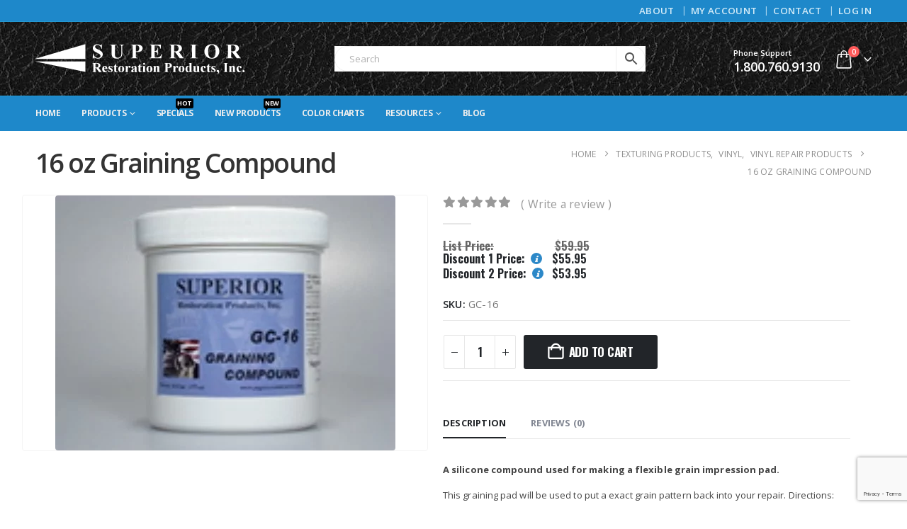

--- FILE ---
content_type: text/html; charset=UTF-8
request_url: https://superiorrestoration.com/shop/vinyl/vinyl-repair-products/16-oz-graining-compound/
body_size: 23654
content:
	<!DOCTYPE html>
	<html class=""  lang="en-US" prefix="og: https://ogp.me/ns#">
	<head>
		<meta http-equiv="X-UA-Compatible" content="IE=edge" />
		<meta http-equiv="Content-Type" content="text/html; charset=UTF-8" />
		<meta name="viewport" content="width=device-width, initial-scale=1, minimum-scale=1" />

		<link rel="profile" href="https://gmpg.org/xfn/11" />
		<link rel="pingback" href="" />
		
<!-- Google Tag Manager for WordPress by gtm4wp.com -->
<script data-cfasync="false" data-pagespeed-no-defer>
	var gtm4wp_datalayer_name = "dataLayer";
	var dataLayer = dataLayer || [];
	const gtm4wp_use_sku_instead = 1;
	const gtm4wp_currency = 'USD';
	const gtm4wp_product_per_impression = 12;
	const gtm4wp_clear_ecommerce = false;
	const gtm4wp_datalayer_max_timeout = 2000;
</script>
<!-- End Google Tag Manager for WordPress by gtm4wp.com -->
<!-- Search Engine Optimization by Rank Math - https://rankmath.com/ -->
<title>16 oz Graining Compound - GC-16 - Superior Restoration</title>
<meta name="description" content="A silicone compound used for making a flexible grain impression pad."/>
<meta name="robots" content="follow, index, max-snippet:-1, max-video-preview:-1, max-image-preview:large"/>
<link rel="canonical" href="https://superiorrestoration.com/shop/vinyl/vinyl-repair-products/16-oz-graining-compound/" />
<meta property="og:locale" content="en_US" />
<meta property="og:type" content="product" />
<meta property="og:title" content="16 oz Graining Compound - GC-16 - Superior Restoration" />
<meta property="og:description" content="A silicone compound used for making a flexible grain impression pad." />
<meta property="og:url" content="https://superiorrestoration.com/shop/vinyl/vinyl-repair-products/16-oz-graining-compound/" />
<meta property="og:site_name" content="Superior Restoration" />
<meta property="og:updated_time" content="2023-09-03T10:31:53-07:00" />
<meta property="og:image" content="https://superiorrestoration.com/wp-content/uploads/2020/04/gc-16_1.jpg" />
<meta property="og:image:secure_url" content="https://superiorrestoration.com/wp-content/uploads/2020/04/gc-16_1.jpg" />
<meta property="og:image:width" content="480" />
<meta property="og:image:height" content="360" />
<meta property="og:image:alt" content="16 oz Graining Compound" />
<meta property="og:image:type" content="image/jpeg" />
<meta property="product:price:amount" content="59.95" />
<meta property="product:price:currency" content="USD" />
<meta property="product:availability" content="instock" />
<meta name="twitter:card" content="summary_large_image" />
<meta name="twitter:title" content="16 oz Graining Compound - GC-16 - Superior Restoration" />
<meta name="twitter:description" content="A silicone compound used for making a flexible grain impression pad." />
<meta name="twitter:site" content="@SuperiorRestUSA" />
<meta name="twitter:creator" content="@SuperiorRestUSA" />
<meta name="twitter:image" content="https://superiorrestoration.com/wp-content/uploads/2020/04/gc-16_1.jpg" />
<meta name="twitter:label1" content="Price" />
<meta name="twitter:data1" content="&#036;59.95" />
<meta name="twitter:label2" content="Availability" />
<meta name="twitter:data2" content="In stock" />
<script type="application/ld+json" class="rank-math-schema">{"@context":"https://schema.org","@graph":[{"@type":"Place","@id":"https://superiorrestoration.com/#place","address":{"@type":"PostalAddress","streetAddress":"1767 Tribute Road Ste B","addressLocality":"Sacramento","addressRegion":"CA","postalCode":"95815","addressCountry":"United States"}},{"@type":["AutoRepair","Organization"],"@id":"https://superiorrestoration.com/#organization","name":"Superior Restoration Products","url":"https://superiorrestoration.com","sameAs":["https://www.facebook.com/SuperiorRestorationProducts/","https://twitter.com/SuperiorRestUSA"],"address":{"@type":"PostalAddress","streetAddress":"1767 Tribute Road Ste B","addressLocality":"Sacramento","addressRegion":"CA","postalCode":"95815","addressCountry":"United States"},"logo":{"@type":"ImageObject","@id":"https://superiorrestoration.com/#logo","url":"https://superiorrestoration.com//wp-content/uploads/2019/11/SRP-logo.png","contentUrl":"https://superiorrestoration.com//wp-content/uploads/2019/11/SRP-logo.png","caption":"Superior Restoration Products","inLanguage":"en-US","width":"298","height":"50"},"openingHours":["Monday,Tuesday,Wednesday,Thursday,Friday,Saturday,Sunday 08:00-16:00"],"location":{"@id":"https://superiorrestoration.com/#place"},"image":{"@id":"https://superiorrestoration.com/#logo"},"telephone":"1-800-760-9130"},{"@type":"WebSite","@id":"https://superiorrestoration.com/#website","url":"https://superiorrestoration.com","name":"Superior Restoration Products","publisher":{"@id":"https://superiorrestoration.com/#organization"},"inLanguage":"en-US"},{"@type":"ImageObject","@id":"https://superiorrestoration.com/wp-content/uploads/2020/04/gc-16_1.jpg","url":"https://superiorrestoration.com/wp-content/uploads/2020/04/gc-16_1.jpg","width":"480","height":"360","inLanguage":"en-US"},{"@type":"ItemPage","@id":"https://superiorrestoration.com/shop/vinyl/vinyl-repair-products/16-oz-graining-compound/#webpage","url":"https://superiorrestoration.com/shop/vinyl/vinyl-repair-products/16-oz-graining-compound/","name":"16 oz Graining Compound - GC-16 - Superior Restoration","datePublished":"2020-04-09T10:53:08-07:00","dateModified":"2023-09-03T10:31:53-07:00","isPartOf":{"@id":"https://superiorrestoration.com/#website"},"primaryImageOfPage":{"@id":"https://superiorrestoration.com/wp-content/uploads/2020/04/gc-16_1.jpg"},"inLanguage":"en-US"},{"@type":"Product","name":"16 oz Graining Compound - GC-16 - Superior Restoration","description":"A silicone compound used for making a flexible grain impression pad.","sku":"GC-16","category":"Texturing Products","mainEntityOfPage":{"@id":"https://superiorrestoration.com/shop/vinyl/vinyl-repair-products/16-oz-graining-compound/#webpage"},"weight":{"@type":"QuantitativeValue","unitCode":"LBR","value":"0.125"},"image":[{"@type":"ImageObject","url":"https://superiorrestoration.com/wp-content/uploads/2020/04/gc-16_1.jpg","height":"360","width":"480"}],"offers":{"@type":"Offer","price":"59.95","priceCurrency":"USD","priceValidUntil":"2027-12-31","availability":"http://schema.org/InStock","itemCondition":"NewCondition","url":"https://superiorrestoration.com/shop/vinyl/vinyl-repair-products/16-oz-graining-compound/","seller":{"@type":"Organization","@id":"https://superiorrestoration.com/","name":"Superior Restoration Products","url":"https://superiorrestoration.com","logo":"https://superiorrestoration.com//wp-content/uploads/2019/11/SRP-logo.png"},"priceSpecification":{"price":"59.95","priceCurrency":"USD","valueAddedTaxIncluded":"false"}},"@id":"https://superiorrestoration.com/shop/vinyl/vinyl-repair-products/16-oz-graining-compound/#richSnippet"}]}</script>
<!-- /Rank Math WordPress SEO plugin -->

<link rel='dns-prefetch' href='//www.googletagmanager.com' />
<link rel='dns-prefetch' href='//stats.wp.com' />
<link rel='dns-prefetch' href='//fonts.googleapis.com' />
<link rel='preconnect' href='//www.google-analytics.com' />
<link rel="alternate" type="application/rss+xml" title="Superior Restoration &raquo; Feed" href="https://superiorrestoration.com/feed/" />
<link rel="alternate" type="application/rss+xml" title="Superior Restoration &raquo; Comments Feed" href="https://superiorrestoration.com/comments/feed/" />
<link rel="alternate" type="application/rss+xml" title="Superior Restoration &raquo; 16 oz Graining Compound Comments Feed" href="https://superiorrestoration.com/shop/vinyl/vinyl-repair-products/16-oz-graining-compound/feed/" />
<link rel="alternate" title="oEmbed (JSON)" type="application/json+oembed" href="https://superiorrestoration.com/wp-json/oembed/1.0/embed?url=https%3A%2F%2Fsuperiorrestoration.com%2Fshop%2Fvinyl%2Fvinyl-repair-products%2F16-oz-graining-compound%2F" />
<link rel="alternate" title="oEmbed (XML)" type="text/xml+oembed" href="https://superiorrestoration.com/wp-json/oembed/1.0/embed?url=https%3A%2F%2Fsuperiorrestoration.com%2Fshop%2Fvinyl%2Fvinyl-repair-products%2F16-oz-graining-compound%2F&#038;format=xml" />
		<link rel="shortcut icon" href="//superiorrestoration.com/wp-content/uploads/2019/11/SRP-favicon.png" type="image/x-icon" />
				<link rel="apple-touch-icon" href="" />
				<link rel="apple-touch-icon" sizes="120x120" href="" />
				<link rel="apple-touch-icon" sizes="76x76" href="" />
				<link rel="apple-touch-icon" sizes="152x152" href="" />
		<style id='wp-img-auto-sizes-contain-inline-css'>
img:is([sizes=auto i],[sizes^="auto," i]){contain-intrinsic-size:3000px 1500px}
/*# sourceURL=wp-img-auto-sizes-contain-inline-css */
</style>
<link rel='stylesheet' id='wp-components-css' href='https://superiorrestoration.com/wp-includes/css/dist/components/style.min.css?ver=6.9' media='all' />
<link rel='stylesheet' id='flexible-shipping-ups-blocks-integration-frontend-css' href='https://superiorrestoration.com/wp-content/plugins/flexible-shipping-ups-pro/build/point-selection-block-frontend.css?ver=1766427092' media='all' />
<link rel='stylesheet' id='flexible-shipping-ups-blocks-integration-editor-css' href='https://superiorrestoration.com/wp-content/plugins/flexible-shipping-ups-pro/build/point-selection-block.css?ver=1766427092' media='all' />
<link rel='stylesheet' id='porto-google-fonts-css' href='//fonts.googleapis.com/css?family=Open+Sans%3A400%2C500%2C600%2C700%2C800%7COswald%3A400%2C600%2C700&#038;display=swap&#038;ver=6.9' media='all' />
<style id='wp-block-library-inline-css'>
:root{--wp-block-synced-color:#7a00df;--wp-block-synced-color--rgb:122,0,223;--wp-bound-block-color:var(--wp-block-synced-color);--wp-editor-canvas-background:#ddd;--wp-admin-theme-color:#007cba;--wp-admin-theme-color--rgb:0,124,186;--wp-admin-theme-color-darker-10:#006ba1;--wp-admin-theme-color-darker-10--rgb:0,107,160.5;--wp-admin-theme-color-darker-20:#005a87;--wp-admin-theme-color-darker-20--rgb:0,90,135;--wp-admin-border-width-focus:2px}@media (min-resolution:192dpi){:root{--wp-admin-border-width-focus:1.5px}}.wp-element-button{cursor:pointer}:root .has-very-light-gray-background-color{background-color:#eee}:root .has-very-dark-gray-background-color{background-color:#313131}:root .has-very-light-gray-color{color:#eee}:root .has-very-dark-gray-color{color:#313131}:root .has-vivid-green-cyan-to-vivid-cyan-blue-gradient-background{background:linear-gradient(135deg,#00d084,#0693e3)}:root .has-purple-crush-gradient-background{background:linear-gradient(135deg,#34e2e4,#4721fb 50%,#ab1dfe)}:root .has-hazy-dawn-gradient-background{background:linear-gradient(135deg,#faaca8,#dad0ec)}:root .has-subdued-olive-gradient-background{background:linear-gradient(135deg,#fafae1,#67a671)}:root .has-atomic-cream-gradient-background{background:linear-gradient(135deg,#fdd79a,#004a59)}:root .has-nightshade-gradient-background{background:linear-gradient(135deg,#330968,#31cdcf)}:root .has-midnight-gradient-background{background:linear-gradient(135deg,#020381,#2874fc)}:root{--wp--preset--font-size--normal:16px;--wp--preset--font-size--huge:42px}.has-regular-font-size{font-size:1em}.has-larger-font-size{font-size:2.625em}.has-normal-font-size{font-size:var(--wp--preset--font-size--normal)}.has-huge-font-size{font-size:var(--wp--preset--font-size--huge)}.has-text-align-center{text-align:center}.has-text-align-left{text-align:left}.has-text-align-right{text-align:right}.has-fit-text{white-space:nowrap!important}#end-resizable-editor-section{display:none}.aligncenter{clear:both}.items-justified-left{justify-content:flex-start}.items-justified-center{justify-content:center}.items-justified-right{justify-content:flex-end}.items-justified-space-between{justify-content:space-between}.screen-reader-text{border:0;clip-path:inset(50%);height:1px;margin:-1px;overflow:hidden;padding:0;position:absolute;width:1px;word-wrap:normal!important}.screen-reader-text:focus{background-color:#ddd;clip-path:none;color:#444;display:block;font-size:1em;height:auto;left:5px;line-height:normal;padding:15px 23px 14px;text-decoration:none;top:5px;width:auto;z-index:100000}html :where(.has-border-color){border-style:solid}html :where([style*=border-top-color]){border-top-style:solid}html :where([style*=border-right-color]){border-right-style:solid}html :where([style*=border-bottom-color]){border-bottom-style:solid}html :where([style*=border-left-color]){border-left-style:solid}html :where([style*=border-width]){border-style:solid}html :where([style*=border-top-width]){border-top-style:solid}html :where([style*=border-right-width]){border-right-style:solid}html :where([style*=border-bottom-width]){border-bottom-style:solid}html :where([style*=border-left-width]){border-left-style:solid}html :where(img[class*=wp-image-]){height:auto;max-width:100%}:where(figure){margin:0 0 1em}html :where(.is-position-sticky){--wp-admin--admin-bar--position-offset:var(--wp-admin--admin-bar--height,0px)}@media screen and (max-width:600px){html :where(.is-position-sticky){--wp-admin--admin-bar--position-offset:0px}}

/*# sourceURL=wp-block-library-inline-css */
</style><style id='global-styles-inline-css'>
:root{--wp--preset--aspect-ratio--square: 1;--wp--preset--aspect-ratio--4-3: 4/3;--wp--preset--aspect-ratio--3-4: 3/4;--wp--preset--aspect-ratio--3-2: 3/2;--wp--preset--aspect-ratio--2-3: 2/3;--wp--preset--aspect-ratio--16-9: 16/9;--wp--preset--aspect-ratio--9-16: 9/16;--wp--preset--color--black: #000000;--wp--preset--color--cyan-bluish-gray: #abb8c3;--wp--preset--color--white: #ffffff;--wp--preset--color--pale-pink: #f78da7;--wp--preset--color--vivid-red: #cf2e2e;--wp--preset--color--luminous-vivid-orange: #ff6900;--wp--preset--color--luminous-vivid-amber: #fcb900;--wp--preset--color--light-green-cyan: #7bdcb5;--wp--preset--color--vivid-green-cyan: #00d084;--wp--preset--color--pale-cyan-blue: #8ed1fc;--wp--preset--color--vivid-cyan-blue: #0693e3;--wp--preset--color--vivid-purple: #9b51e0;--wp--preset--color--primary: var(--porto-primary-color);--wp--preset--color--secondary: var(--porto-secondary-color);--wp--preset--color--tertiary: var(--porto-tertiary-color);--wp--preset--color--quaternary: var(--porto-quaternary-color);--wp--preset--color--dark: var(--porto-dark-color);--wp--preset--color--light: var(--porto-light-color);--wp--preset--color--primary-hover: var(--porto-primary-light-5);--wp--preset--gradient--vivid-cyan-blue-to-vivid-purple: linear-gradient(135deg,rgb(6,147,227) 0%,rgb(155,81,224) 100%);--wp--preset--gradient--light-green-cyan-to-vivid-green-cyan: linear-gradient(135deg,rgb(122,220,180) 0%,rgb(0,208,130) 100%);--wp--preset--gradient--luminous-vivid-amber-to-luminous-vivid-orange: linear-gradient(135deg,rgb(252,185,0) 0%,rgb(255,105,0) 100%);--wp--preset--gradient--luminous-vivid-orange-to-vivid-red: linear-gradient(135deg,rgb(255,105,0) 0%,rgb(207,46,46) 100%);--wp--preset--gradient--very-light-gray-to-cyan-bluish-gray: linear-gradient(135deg,rgb(238,238,238) 0%,rgb(169,184,195) 100%);--wp--preset--gradient--cool-to-warm-spectrum: linear-gradient(135deg,rgb(74,234,220) 0%,rgb(151,120,209) 20%,rgb(207,42,186) 40%,rgb(238,44,130) 60%,rgb(251,105,98) 80%,rgb(254,248,76) 100%);--wp--preset--gradient--blush-light-purple: linear-gradient(135deg,rgb(255,206,236) 0%,rgb(152,150,240) 100%);--wp--preset--gradient--blush-bordeaux: linear-gradient(135deg,rgb(254,205,165) 0%,rgb(254,45,45) 50%,rgb(107,0,62) 100%);--wp--preset--gradient--luminous-dusk: linear-gradient(135deg,rgb(255,203,112) 0%,rgb(199,81,192) 50%,rgb(65,88,208) 100%);--wp--preset--gradient--pale-ocean: linear-gradient(135deg,rgb(255,245,203) 0%,rgb(182,227,212) 50%,rgb(51,167,181) 100%);--wp--preset--gradient--electric-grass: linear-gradient(135deg,rgb(202,248,128) 0%,rgb(113,206,126) 100%);--wp--preset--gradient--midnight: linear-gradient(135deg,rgb(2,3,129) 0%,rgb(40,116,252) 100%);--wp--preset--font-size--small: 13px;--wp--preset--font-size--medium: 20px;--wp--preset--font-size--large: 36px;--wp--preset--font-size--x-large: 42px;--wp--preset--spacing--20: 0.44rem;--wp--preset--spacing--30: 0.67rem;--wp--preset--spacing--40: 1rem;--wp--preset--spacing--50: 1.5rem;--wp--preset--spacing--60: 2.25rem;--wp--preset--spacing--70: 3.38rem;--wp--preset--spacing--80: 5.06rem;--wp--preset--shadow--natural: 6px 6px 9px rgba(0, 0, 0, 0.2);--wp--preset--shadow--deep: 12px 12px 50px rgba(0, 0, 0, 0.4);--wp--preset--shadow--sharp: 6px 6px 0px rgba(0, 0, 0, 0.2);--wp--preset--shadow--outlined: 6px 6px 0px -3px rgb(255, 255, 255), 6px 6px rgb(0, 0, 0);--wp--preset--shadow--crisp: 6px 6px 0px rgb(0, 0, 0);}:where(.is-layout-flex){gap: 0.5em;}:where(.is-layout-grid){gap: 0.5em;}body .is-layout-flex{display: flex;}.is-layout-flex{flex-wrap: wrap;align-items: center;}.is-layout-flex > :is(*, div){margin: 0;}body .is-layout-grid{display: grid;}.is-layout-grid > :is(*, div){margin: 0;}:where(.wp-block-columns.is-layout-flex){gap: 2em;}:where(.wp-block-columns.is-layout-grid){gap: 2em;}:where(.wp-block-post-template.is-layout-flex){gap: 1.25em;}:where(.wp-block-post-template.is-layout-grid){gap: 1.25em;}.has-black-color{color: var(--wp--preset--color--black) !important;}.has-cyan-bluish-gray-color{color: var(--wp--preset--color--cyan-bluish-gray) !important;}.has-white-color{color: var(--wp--preset--color--white) !important;}.has-pale-pink-color{color: var(--wp--preset--color--pale-pink) !important;}.has-vivid-red-color{color: var(--wp--preset--color--vivid-red) !important;}.has-luminous-vivid-orange-color{color: var(--wp--preset--color--luminous-vivid-orange) !important;}.has-luminous-vivid-amber-color{color: var(--wp--preset--color--luminous-vivid-amber) !important;}.has-light-green-cyan-color{color: var(--wp--preset--color--light-green-cyan) !important;}.has-vivid-green-cyan-color{color: var(--wp--preset--color--vivid-green-cyan) !important;}.has-pale-cyan-blue-color{color: var(--wp--preset--color--pale-cyan-blue) !important;}.has-vivid-cyan-blue-color{color: var(--wp--preset--color--vivid-cyan-blue) !important;}.has-vivid-purple-color{color: var(--wp--preset--color--vivid-purple) !important;}.has-black-background-color{background-color: var(--wp--preset--color--black) !important;}.has-cyan-bluish-gray-background-color{background-color: var(--wp--preset--color--cyan-bluish-gray) !important;}.has-white-background-color{background-color: var(--wp--preset--color--white) !important;}.has-pale-pink-background-color{background-color: var(--wp--preset--color--pale-pink) !important;}.has-vivid-red-background-color{background-color: var(--wp--preset--color--vivid-red) !important;}.has-luminous-vivid-orange-background-color{background-color: var(--wp--preset--color--luminous-vivid-orange) !important;}.has-luminous-vivid-amber-background-color{background-color: var(--wp--preset--color--luminous-vivid-amber) !important;}.has-light-green-cyan-background-color{background-color: var(--wp--preset--color--light-green-cyan) !important;}.has-vivid-green-cyan-background-color{background-color: var(--wp--preset--color--vivid-green-cyan) !important;}.has-pale-cyan-blue-background-color{background-color: var(--wp--preset--color--pale-cyan-blue) !important;}.has-vivid-cyan-blue-background-color{background-color: var(--wp--preset--color--vivid-cyan-blue) !important;}.has-vivid-purple-background-color{background-color: var(--wp--preset--color--vivid-purple) !important;}.has-black-border-color{border-color: var(--wp--preset--color--black) !important;}.has-cyan-bluish-gray-border-color{border-color: var(--wp--preset--color--cyan-bluish-gray) !important;}.has-white-border-color{border-color: var(--wp--preset--color--white) !important;}.has-pale-pink-border-color{border-color: var(--wp--preset--color--pale-pink) !important;}.has-vivid-red-border-color{border-color: var(--wp--preset--color--vivid-red) !important;}.has-luminous-vivid-orange-border-color{border-color: var(--wp--preset--color--luminous-vivid-orange) !important;}.has-luminous-vivid-amber-border-color{border-color: var(--wp--preset--color--luminous-vivid-amber) !important;}.has-light-green-cyan-border-color{border-color: var(--wp--preset--color--light-green-cyan) !important;}.has-vivid-green-cyan-border-color{border-color: var(--wp--preset--color--vivid-green-cyan) !important;}.has-pale-cyan-blue-border-color{border-color: var(--wp--preset--color--pale-cyan-blue) !important;}.has-vivid-cyan-blue-border-color{border-color: var(--wp--preset--color--vivid-cyan-blue) !important;}.has-vivid-purple-border-color{border-color: var(--wp--preset--color--vivid-purple) !important;}.has-vivid-cyan-blue-to-vivid-purple-gradient-background{background: var(--wp--preset--gradient--vivid-cyan-blue-to-vivid-purple) !important;}.has-light-green-cyan-to-vivid-green-cyan-gradient-background{background: var(--wp--preset--gradient--light-green-cyan-to-vivid-green-cyan) !important;}.has-luminous-vivid-amber-to-luminous-vivid-orange-gradient-background{background: var(--wp--preset--gradient--luminous-vivid-amber-to-luminous-vivid-orange) !important;}.has-luminous-vivid-orange-to-vivid-red-gradient-background{background: var(--wp--preset--gradient--luminous-vivid-orange-to-vivid-red) !important;}.has-very-light-gray-to-cyan-bluish-gray-gradient-background{background: var(--wp--preset--gradient--very-light-gray-to-cyan-bluish-gray) !important;}.has-cool-to-warm-spectrum-gradient-background{background: var(--wp--preset--gradient--cool-to-warm-spectrum) !important;}.has-blush-light-purple-gradient-background{background: var(--wp--preset--gradient--blush-light-purple) !important;}.has-blush-bordeaux-gradient-background{background: var(--wp--preset--gradient--blush-bordeaux) !important;}.has-luminous-dusk-gradient-background{background: var(--wp--preset--gradient--luminous-dusk) !important;}.has-pale-ocean-gradient-background{background: var(--wp--preset--gradient--pale-ocean) !important;}.has-electric-grass-gradient-background{background: var(--wp--preset--gradient--electric-grass) !important;}.has-midnight-gradient-background{background: var(--wp--preset--gradient--midnight) !important;}.has-small-font-size{font-size: var(--wp--preset--font-size--small) !important;}.has-medium-font-size{font-size: var(--wp--preset--font-size--medium) !important;}.has-large-font-size{font-size: var(--wp--preset--font-size--large) !important;}.has-x-large-font-size{font-size: var(--wp--preset--font-size--x-large) !important;}
/*# sourceURL=global-styles-inline-css */
</style>

<style id='classic-theme-styles-inline-css'>
/*! This file is auto-generated */
.wp-block-button__link{color:#fff;background-color:#32373c;border-radius:9999px;box-shadow:none;text-decoration:none;padding:calc(.667em + 2px) calc(1.333em + 2px);font-size:1.125em}.wp-block-file__button{background:#32373c;color:#fff;text-decoration:none}
/*# sourceURL=/wp-includes/css/classic-themes.min.css */
</style>
<link rel='stylesheet' id='contact-form-7-css' href='https://superiorrestoration.com/wp-content/plugins/contact-form-7/includes/css/styles.css?ver=6.1.4' media='all' />
<link rel='stylesheet' id='iconic-wlv-css' href='https://superiorrestoration.com/wp-content/plugins/iconic-woo-linked-variations/assets/frontend/css/main.css?ver=1.12.0' media='all' />
<link rel='stylesheet' id='page-list-style-css' href='https://superiorrestoration.com/wp-content/plugins/page-list/css/page-list.css?ver=5.9' media='all' />
<link rel='stylesheet' id='photoswipe-css' href='https://superiorrestoration.com/wp-content/plugins/woocommerce/assets/css/photoswipe/photoswipe.min.css?ver=10.4.3' media='all' />
<link rel='stylesheet' id='photoswipe-default-skin-css' href='https://superiorrestoration.com/wp-content/plugins/woocommerce/assets/css/photoswipe/default-skin/default-skin.min.css?ver=10.4.3' media='all' />
<style id='woocommerce-inline-inline-css'>
.woocommerce form .form-row .required { visibility: visible; }
/*# sourceURL=woocommerce-inline-inline-css */
</style>
<link rel='stylesheet' id='aws-pro-style-css' href='https://superiorrestoration.com/wp-content/plugins/advanced-woo-search-pro/assets/css/common.min.css?ver=pro3.50' media='all' />
<link rel='stylesheet' id='wc-gateway-ppec-frontend-css' href='https://superiorrestoration.com/wp-content/plugins/woocommerce-gateway-paypal-express-checkout/assets/css/wc-gateway-ppec-frontend.css?ver=2.1.3' media='all' />
<link rel='stylesheet' id='porto-fs-progress-bar-css' href='https://superiorrestoration.com/wp-content/themes/porto/inc/lib/woocommerce-shipping-progress-bar/shipping-progress-bar.css?ver=7.7.2' media='all' />
<link rel='stylesheet' id='porto-css-vars-css' href='https://superiorrestoration.com/wp-content/uploads/porto_styles/theme_css_vars.css?ver=7.7.2' media='all' />
<link rel='stylesheet' id='js_composer_front-css' href='https://superiorrestoration.com/wp-content/plugins/js_composer/assets/css/js_composer.min.css?ver=8.7.2' media='all' />
<link rel='stylesheet' id='bootstrap-css' href='https://superiorrestoration.com/wp-content/uploads/porto_styles/bootstrap.css?ver=7.7.2' media='all' />
<link rel='stylesheet' id='porto-plugins-css' href='https://superiorrestoration.com/wp-content/themes/porto/css/plugins.css?ver=7.7.2' media='all' />
<link rel='stylesheet' id='porto-theme-css' href='https://superiorrestoration.com/wp-content/themes/porto/css/theme.css?ver=7.7.2' media='all' />
<link rel='stylesheet' id='porto-animate-css' href='https://superiorrestoration.com/wp-content/themes/porto/css/part/animate.css?ver=7.7.2' media='all' />
<link rel='stylesheet' id='porto-widget-contact-info-css' href='https://superiorrestoration.com/wp-content/themes/porto/css/part/widget-contact-info.css?ver=7.7.2' media='all' />
<link rel='stylesheet' id='porto-widget-text-css' href='https://superiorrestoration.com/wp-content/themes/porto/css/part/widget-text.css?ver=7.7.2' media='all' />
<link rel='stylesheet' id='porto-widget-follow-us-css' href='https://superiorrestoration.com/wp-content/themes/porto/css/part/widget-follow-us.css?ver=7.7.2' media='all' />
<link rel='stylesheet' id='porto-blog-legacy-css' href='https://superiorrestoration.com/wp-content/themes/porto/css/part/blog-legacy.css?ver=7.7.2' media='all' />
<link rel='stylesheet' id='porto-header-shop-css' href='https://superiorrestoration.com/wp-content/themes/porto/css/part/header-shop.css?ver=7.7.2' media='all' />
<link rel='stylesheet' id='porto-header-legacy-css' href='https://superiorrestoration.com/wp-content/themes/porto/css/part/header-legacy.css?ver=7.7.2' media='all' />
<link rel='stylesheet' id='porto-footer-legacy-css' href='https://superiorrestoration.com/wp-content/themes/porto/css/part/footer-legacy.css?ver=7.7.2' media='all' />
<link rel='stylesheet' id='porto-side-nav-panel-css' href='https://superiorrestoration.com/wp-content/themes/porto/css/part/side-nav-panel.css?ver=7.7.2' media='all' />
<link rel='stylesheet' id='porto-footer-ribbon-css' href='https://superiorrestoration.com/wp-content/themes/porto/css/part/footer-ribbon.css?ver=7.7.2' media='all' />
<link rel='stylesheet' id='porto-revslider-css' href='https://superiorrestoration.com/wp-content/themes/porto/css/part/revslider.css?ver=7.7.2' media='all' />
<link rel='stylesheet' id='porto-media-mobile-sidebar-css' href='https://superiorrestoration.com/wp-content/themes/porto/css/part/media-mobile-sidebar.css?ver=7.7.2' media='(max-width:991px)' />
<link rel='stylesheet' id='porto-shortcodes-css' href='https://superiorrestoration.com/wp-content/uploads/porto_styles/shortcodes.css?ver=7.7.2' media='all' />
<link rel='stylesheet' id='porto-theme-shop-css' href='https://superiorrestoration.com/wp-content/themes/porto/css/theme_shop.css?ver=7.7.2' media='all' />
<link rel='stylesheet' id='porto-only-product-css' href='https://superiorrestoration.com/wp-content/themes/porto/css/part/only-product.css?ver=7.7.2' media='all' />
<link rel='stylesheet' id='porto-shop-legacy-css' href='https://superiorrestoration.com/wp-content/themes/porto/css/part/shop-legacy.css?ver=7.7.2' media='all' />
<link rel='stylesheet' id='porto-shop-sidebar-base-css' href='https://superiorrestoration.com/wp-content/themes/porto/css/part/shop-sidebar-base.css?ver=7.7.2' media='all' />
<link rel='stylesheet' id='porto-theme-wpb-css' href='https://superiorrestoration.com/wp-content/themes/porto/css/theme_wpb.css?ver=7.7.2' media='all' />
<link rel='stylesheet' id='porto-theme-radius-css' href='https://superiorrestoration.com/wp-content/themes/porto/css/theme_radius.css?ver=7.7.2' media='all' />
<link rel='stylesheet' id='porto-dynamic-style-css' href='https://superiorrestoration.com/wp-content/uploads/porto_styles/dynamic_style.css?ver=7.7.2' media='all' />
<link rel='stylesheet' id='porto-type-builder-css' href='https://superiorrestoration.com/wp-content/plugins/porto-functionality/builders/assets/type-builder.css?ver=3.7.2' media='all' />
<link rel='stylesheet' id='porto-sp-layout-css' href='https://superiorrestoration.com/wp-content/themes/porto/css/theme/shop/single-product/full_width.css?ver=7.7.2' media='all' />
<link rel='stylesheet' id='porto-style-css' href='https://superiorrestoration.com/wp-content/themes/porto/style.css?ver=7.7.2' media='all' />
<style id='porto-style-inline-css'>
.side-header-narrow-bar-logo{max-width:298px}@media (min-width:992px){}.page-top .product-nav{position:static;height:auto;margin-top:0}.page-top .product-nav .product-prev,.page-top .product-nav .product-next{float:none;position:absolute;height:30px;top:50%;bottom:50%;margin-top:-15px}.page-top .product-nav .product-prev{right:10px}.page-top .product-nav .product-next{left:10px}.page-top .product-nav .product-next .product-popup{right:auto;left:0}.page-top .product-nav .product-next .product-popup:before{right:auto;left:6px}.page-top .sort-source{position:static;text-align:center;margin-top:5px;border-width:0}.page-top{padding-top:20px;padding-bottom:20px}.page-top .page-title{padding-bottom:0}@media (max-width:991px){.page-top .page-sub-title{margin-bottom:5px;margin-top:0}.page-top .breadcrumbs-wrap{margin-bottom:5px}}@media (min-width:992px){.page-top .page-title{min-height:0;line-height:1.25}.page-top .page-sub-title{line-height:1.6}.page-top .product-nav{display:inline-block;height:30px;vertical-align:middle;margin-left:10px}.page-top .product-nav .product-prev,.page-top .product-nav .product-next{position:relative}.page-top .product-nav .product-prev{float:left;left:0}.page-top .product-nav .product-prev .product-popup{right:auto;left:-26px}.page-top .product-nav .product-prev:before{right:auto;left:32px}.page-top .product-nav .product-next{float:left;left:0}.page-top .product-nav .product-next .product-popup{right:auto;left:0}.page-top .product-nav .product-next .product-popup:before{right:auto}}@media (min-width:992px){.page-top .product-nav{height:auto}.page-top .breadcrumb{-webkit-justify-content:flex-end;-ms-flex-pack:end;justify-content:flex-end}}.product-images .img-thumbnail .inner,.product-images .img-thumbnail .inner img{-webkit-transform:none;transform:none}.sticky-product{position:fixed;top:0;left:0;width:100%;z-index:1001;background-color:#fff;box-shadow:0 3px 5px rgba(0,0,0,0.08);padding:15px 0}.sticky-product.pos-bottom{top:auto;bottom:var(--porto-icon-menus-mobile,0);box-shadow:0 -3px 5px rgba(0,0,0,0.08)}.sticky-product .container{display:-ms-flexbox;display:flex;-ms-flex-align:center;align-items:center;-ms-flex-wrap:wrap;flex-wrap:wrap}.sticky-product .sticky-image{max-width:60px;margin-right:15px}.sticky-product .add-to-cart{-ms-flex:1;flex:1;text-align:right;margin-top:5px}.sticky-product .product-name{font-size:16px;font-weight:600;line-height:inherit;margin-bottom:0}.sticky-product .sticky-detail{line-height:1.5;display:-ms-flexbox;display:flex}.sticky-product .star-rating{margin:5px 15px;font-size:1em}.sticky-product .availability{padding-top:2px}.sticky-product .sticky-detail .price{font-family:Open Sans,Open Sans,sans-serif;font-weight:400;margin-bottom:0;font-size:1.3em;line-height:1.5}.sticky-product.pos-top:not(.hide){top:0;opacity:1;visibility:visible;transform:translate3d( 0,0,0 )}.sticky-product.pos-top.scroll-down{opacity:0 !important;visibility:hidden;transform:translate3d( 0,-100%,0 )}.sticky-product.sticky-ready{transition:left .3s,visibility 0.3s,opacity 0.3s,transform 0.3s,top 0.3s ease}.sticky-product .quantity.extra-type{display:none}@media (min-width:992px){body.single-product .sticky-product .container{padding-left:calc(var(--porto-grid-gutter-width) / 2);padding-right:calc(var(--porto-grid-gutter-width) / 2)}}.sticky-product .container{padding-left:var(--porto-fluid-spacing);padding-right:var(--porto-fluid-spacing)}@media (max-width:768px){.sticky-product .sticky-image,.sticky-product .sticky-detail,.sticky-product{display:none}.sticky-product.show-mobile{display:block;padding-top:10px;padding-bottom:10px}.sticky-product.show-mobile .add-to-cart{margin-top:0}.sticky-product.show-mobile .single_add_to_cart_button{margin:0;width:100%}}#header.sticky-header .main-menu > li.menu-item > a,#header.sticky-header .main-menu > li.menu-custom-content a{color:#ffffff}#header.sticky-header .main-menu > li.menu-item:hover > a,#header.sticky-header .main-menu > li.menu-item.active:hover > a,#header.sticky-header .main-menu > li.menu-custom-content:hover a{color:#bde1f5}.thumb-info{background:#1e88ca!important}
/*# sourceURL=porto-style-inline-css */
</style>
<link rel='stylesheet' id='porto-360-gallery-css' href='https://superiorrestoration.com/wp-content/themes/porto/inc/lib/threesixty/threesixty.css?ver=7.7.2' media='all' />
<link rel='stylesheet' id='styles-child-css' href='https://superiorrestoration.com/wp-content/themes/porto-child/style.css?ver=6.9' media='all' />
<script src="https://superiorrestoration.com/wp-includes/js/jquery/jquery.min.js?ver=3.7.1" id="jquery-core-js"></script>
<script src="https://superiorrestoration.com/wp-content/plugins/woocommerce/assets/js/jquery-blockui/jquery.blockUI.min.js?ver=2.7.0-wc.10.4.3" id="wc-jquery-blockui-js" data-wp-strategy="defer"></script>
<script src="https://superiorrestoration.com/wp-content/plugins/woocommerce/assets/js/photoswipe/photoswipe.min.js?ver=4.1.1-wc.10.4.3" id="wc-photoswipe-js" defer data-wp-strategy="defer"></script>
<script src="https://superiorrestoration.com/wp-content/plugins/woocommerce/assets/js/photoswipe/photoswipe-ui-default.min.js?ver=4.1.1-wc.10.4.3" id="wc-photoswipe-ui-default-js" defer data-wp-strategy="defer"></script>
<script id="wc-single-product-js-extra">
var wc_single_product_params = {"i18n_required_rating_text":"Please select a rating","i18n_rating_options":["1 of 5 stars","2 of 5 stars","3 of 5 stars","4 of 5 stars","5 of 5 stars"],"i18n_product_gallery_trigger_text":"View full-screen image gallery","review_rating_required":"yes","flexslider":{"rtl":false,"animation":"slide","smoothHeight":true,"directionNav":false,"controlNav":"thumbnails","slideshow":false,"animationSpeed":500,"animationLoop":false,"allowOneSlide":false},"zoom_enabled":"","zoom_options":[],"photoswipe_enabled":"1","photoswipe_options":{"shareEl":false,"closeOnScroll":false,"history":false,"hideAnimationDuration":0,"showAnimationDuration":0},"flexslider_enabled":""};
//# sourceURL=wc-single-product-js-extra
</script>
<script src="https://superiorrestoration.com/wp-content/plugins/woocommerce/assets/js/frontend/single-product.min.js?ver=10.4.3" id="wc-single-product-js" defer data-wp-strategy="defer"></script>
<script src="https://superiorrestoration.com/wp-content/plugins/woocommerce/assets/js/js-cookie/js.cookie.min.js?ver=2.1.4-wc.10.4.3" id="wc-js-cookie-js" defer data-wp-strategy="defer"></script>
<script id="woocommerce-js-extra">
var woocommerce_params = {"ajax_url":"/wp-admin/admin-ajax.php","wc_ajax_url":"/?wc-ajax=%%endpoint%%","i18n_password_show":"Show password","i18n_password_hide":"Hide password"};
//# sourceURL=woocommerce-js-extra
</script>
<script src="https://superiorrestoration.com/wp-content/plugins/woocommerce/assets/js/frontend/woocommerce.min.js?ver=10.4.3" id="woocommerce-js" defer data-wp-strategy="defer"></script>
<script id="wc-cart-fragments-js-extra">
var wc_cart_fragments_params = {"ajax_url":"/wp-admin/admin-ajax.php","wc_ajax_url":"/?wc-ajax=%%endpoint%%","cart_hash_key":"wc_cart_hash_78eb30ded3c6f70a55bc69eaeffdf4a6","fragment_name":"wc_fragments_78eb30ded3c6f70a55bc69eaeffdf4a6","request_timeout":"15000"};
//# sourceURL=wc-cart-fragments-js-extra
</script>
<script src="https://superiorrestoration.com/wp-content/plugins/woocommerce/assets/js/frontend/cart-fragments.min.js?ver=10.4.3" id="wc-cart-fragments-js" defer data-wp-strategy="defer"></script>

<!-- Google tag (gtag.js) snippet added by Site Kit -->
<!-- Google Analytics snippet added by Site Kit -->
<script data-cfasync="false" src="https://www.googletagmanager.com/gtag/js?id=GT-NSVF7V9" id="google_gtagjs-js" async></script>
<script data-cfasync="false" id="google_gtagjs-js-after">
window.dataLayer = window.dataLayer || [];function gtag(){dataLayer.push(arguments);}
gtag("set","linker",{"domains":["superiorrestoration.com"]});
gtag("js", new Date());
gtag("set", "developer_id.dZTNiMT", true);
gtag("config", "GT-NSVF7V9");
//# sourceURL=google_gtagjs-js-after
</script>
<script></script><link rel="https://api.w.org/" href="https://superiorrestoration.com/wp-json/" /><link rel="alternate" title="JSON" type="application/json" href="https://superiorrestoration.com/wp-json/wp/v2/product/6963" /><link rel="EditURI" type="application/rsd+xml" title="RSD" href="https://superiorrestoration.com/xmlrpc.php?rsd" />
<meta name="generator" content="WordPress 6.9" />
<link rel='shortlink' href='https://superiorrestoration.com/?p=6963' />
<meta name="generator" content="Site Kit by Google 1.170.0" /><style>
            .product-thumbnails.thumbnails {
                display: none !important;
            }
        </style>	<style>img#wpstats{display:none}</style>
		
<!-- Google Tag Manager for WordPress by gtm4wp.com -->
<!-- GTM Container placement set to automatic -->
<script data-cfasync="false" data-pagespeed-no-defer>
	var dataLayer_content = {"pagePostType":"product","pagePostType2":"single-product","customerTotalOrders":0,"customerTotalOrderValue":0,"customerFirstName":"","customerLastName":"","customerBillingFirstName":"","customerBillingLastName":"","customerBillingCompany":"","customerBillingAddress1":"","customerBillingAddress2":"","customerBillingCity":"","customerBillingState":"","customerBillingPostcode":"","customerBillingCountry":"","customerBillingEmail":"","customerBillingEmailHash":"","customerBillingPhone":"","customerShippingFirstName":"","customerShippingLastName":"","customerShippingCompany":"","customerShippingAddress1":"","customerShippingAddress2":"","customerShippingCity":"","customerShippingState":"","customerShippingPostcode":"","customerShippingCountry":"","cartContent":{"totals":{"applied_coupons":[],"discount_total":0,"subtotal":0,"total":0},"items":[]},"productRatingCounts":[],"productAverageRating":0,"productReviewCount":0,"productType":"simple","productIsVariable":0};
	dataLayer.push( dataLayer_content );
</script>
<script data-cfasync="false" data-pagespeed-no-defer>
(function(w,d,s,l,i){w[l]=w[l]||[];w[l].push({'gtm.start':
new Date().getTime(),event:'gtm.js'});var f=d.getElementsByTagName(s)[0],
j=d.createElement(s),dl=l!='dataLayer'?'&l='+l:'';j.async=true;j.src=
'//www.googletagmanager.com/gtm.js?id='+i+dl;f.parentNode.insertBefore(j,f);
})(window,document,'script','dataLayer','GTM-NFL4G7N');
</script>
<!-- End Google Tag Manager for WordPress by gtm4wp.com -->	<noscript><style>.woocommerce-product-gallery{ opacity: 1 !important; }</style></noscript>
	
            <style>
                #header .aws-container.searchform {
                    border: 0 !important;
                    border-radius: 0 !important;
                }
                #header .aws-container .aws-search-field {
                    border: 1px solid #eeeeee !important;
                    height: 100%;
                }
                #header .aws-container .aws-search-form {
                    height: 36px;
                }
                #header .aws-container .aws-search-form .aws-form-btn {
                    background: #fff;
                    border-color: #eeeeee;
                }
            </style>

        <meta name="generator" content="Powered by WPBakery Page Builder - drag and drop page builder for WordPress."/>
<link rel="icon" href="https://superiorrestoration.com/wp-content/uploads/2019/11/cropped-SRP-favicon-3-32x32.png" sizes="32x32" />
<link rel="icon" href="https://superiorrestoration.com/wp-content/uploads/2019/11/cropped-SRP-favicon-3-192x192.png" sizes="192x192" />
<link rel="apple-touch-icon" href="https://superiorrestoration.com/wp-content/uploads/2019/11/cropped-SRP-favicon-3-180x180.png" />
<meta name="msapplication-TileImage" content="https://superiorrestoration.com/wp-content/uploads/2019/11/cropped-SRP-favicon-3-270x270.png" />
<noscript><style> .wpb_animate_when_almost_visible { opacity: 1; }</style></noscript>	</head>
	<body class="wp-singular product-template-default single single-product postid-6963 wp-embed-responsive wp-theme-porto wp-child-theme-porto-child theme-porto woocommerce woocommerce-page woocommerce-no-js porto-rounded full blog-1 wpb-js-composer js-comp-ver-8.7.2 vc_responsive">
	
<!-- GTM Container placement set to automatic -->
<!-- Google Tag Manager (noscript) -->
				<noscript><iframe src="https://www.googletagmanager.com/ns.html?id=GTM-NFL4G7N" height="0" width="0" style="display:none;visibility:hidden" aria-hidden="true"></iframe></noscript>
<!-- End Google Tag Manager (noscript) -->
	<div class="page-wrapper"><!-- page wrapper -->
		
											<!-- header wrapper -->
				<div class="header-wrapper">
										<header id="header" class="header-separate header-1 sticky-menu-header">
		<div class="header-top">
		<div class="container">
			<div class="header-left">
							</div>
			<div class="header-right">
				<ul id="menu-top-navigation" class="top-links mega-menu show-arrow"><li id="nav-menu-item-6124" class="menu-item menu-item-type-post_type menu-item-object-page narrow"><a href="https://superiorrestoration.com/about/">About</a></li>
<li id="nav-menu-item-1951" class="menu-item menu-item-type-post_type menu-item-object-page narrow"><a href="https://superiorrestoration.com/shop/my-account/">My Account</a></li>
<li id="nav-menu-item-6108" class="menu-item menu-item-type-post_type menu-item-object-page narrow"><a href="https://superiorrestoration.com/contact/">Contact</a></li>
<li class="menu-item"><a class="porto-link-login" href="https://superiorrestoration.com/shop/my-account/">Log In</a></li></ul>			</div>
		</div>
	</div>
	
	<div class="header-main">
		<div class="container header-row">
			<div class="header-left">
				<a class="mobile-toggle" role="button" href="#" aria-label="Mobile Menu"><i class="fas fa-bars"></i></a>
	<div class="logo">
	<a aria-label="Site Logo" href="https://superiorrestoration.com/" title="Superior Restoration - Where Service Makes the Difference"  rel="home">
		<img class="img-responsive sticky-logo" width="298" height="50" src="//superiorrestoration.com/wp-content/uploads/2019/11/SRP-logo-sticky_w.png" alt="Superior Restoration" /><img class="img-responsive sticky-retina-logo" width="298" height="50" src="//superiorrestoration.com/wp-content/uploads/2019/11/SRP-logo-sticky_w-ret.png" alt="Superior Restoration" style="max-height:50px;" /><img class="img-responsive standard-logo" width="298" height="50" src="//superiorrestoration.com/wp-content/uploads/2019/11/SRP-logo_w.png" alt="Superior Restoration" /><img class="img-responsive retina-logo" width="298" height="50" src="//superiorrestoration.com/wp-content/uploads/2019/11/SRP-logo_w-ret.png" alt="Superior Restoration" style="max-height:50px;" />	</a>
	</div>
				</div>
			<div class="header-center">
				<div class="searchform-popup advanced-search-layout ssm-advanced-search-layout search-rounded"><a  class="search-toggle" role="button" aria-label="Search Toggle" href="#"><i class="porto-icon-magnifier"></i><span class="search-text">Search</span></a>	<div class="aws-container searchform" data-id="1" data-url="/?wc-ajax=aws_action" data-siteurl="https://superiorrestoration.com" data-lang="" data-show-loader="true" data-show-more="true" data-ajax-search="true" data-show-page="true" data-show-clear="true" data-mobile-screen="false" data-buttons-order="2" data-target-blank="false" data-use-analytics="false" data-min-chars="3" data-filters="" data-init-filter="1" data-timeout="300" data-notfound="Nothing found" data-more="View all results" data-is-mobile="false" data-page-id="6963" data-tax="" data-sku="SKU: " data-item-added="Item added" data-sale-badge="Sale!" ><form class="aws-search-form" action="https://superiorrestoration.com/" method="get" role="search" ><div class="aws-wrapper"><label class="aws-search-label" for="696f896c76ae7">Search</label><input  type="search" name="s" id="696f896c76ae7" value="" class="aws-search-field" placeholder="Search" autocomplete="off" /><input type="hidden" name="post_type" value="product"><input type="hidden" name="type_aws" value="true"><input type="hidden" name="aws_id" value="1"><input type="hidden" name="aws_filter" class="awsFilterHidden" value="1"><div class="aws-search-clear"><span>×</span></div><div class="aws-loader"></div></div><div class="aws-search-btn aws-form-btn"><span class="aws-search-btn_icon"><svg focusable="false" xmlns="http://www.w3.org/2000/svg" viewBox="0 0 24 24" width="24px"><path d="M15.5 14h-.79l-.28-.27C15.41 12.59 16 11.11 16 9.5 16 5.91 13.09 3 9.5 3S3 5.91 3 9.5 5.91 16 9.5 16c1.61 0 3.09-.59 4.23-1.57l.27.28v.79l5 4.99L20.49 19l-4.99-5zm-6 0C7.01 14 5 11.99 5 9.5S7.01 5 9.5 5 14 7.01 14 9.5 11.99 14 9.5 14z"></path></svg></span></div></form></div>
	</div>			</div>
			<div class="header-right">
				<div class="header-minicart">
					<div class="header-contact"><span>Phone Support<br><b>1.800.760.9130</b></span></div>		<div id="mini-cart" aria-haspopup="true" class="mini-cart minicart-arrow-alt">
			<div class="cart-head">
			<span class="cart-icon"><i class="minicart-icon porto-icon-bag-2"></i><span class="cart-items">0</span></span><span class="cart-items-text">0</span>			</div>
			<div class="cart-popup widget_shopping_cart">
				<div class="widget_shopping_cart_content">
									<div class="cart-loading"></div>
								</div>
			</div>
				</div>
						</div>

				
			</div>
		</div>
			</div>

			<div class="main-menu-wrap">
			<div id="main-menu" class="container  hide-sticky-content">
									<div class="menu-left">
						
	<div class="logo">
	<a aria-label="Site Logo" href="https://superiorrestoration.com/" title="Superior Restoration - Where Service Makes the Difference" >
		<img class="img-responsive standard-logo" width="298" height="50" src="//superiorrestoration.com/wp-content/uploads/2019/11/SRP-logo-sticky_w.png" alt="Superior Restoration" /><img class="img-responsive retina-logo" width="298" height="50" src="//superiorrestoration.com/wp-content/uploads/2019/11/SRP-logo-sticky_w-ret.png" alt="Superior Restoration" style="max-height:50px;" />	</a>
	</div>
						</div>
								<div class="menu-center">
					<ul id="menu-main-menu" class="main-menu mega-menu show-arrow"><li id="nav-menu-item-1945" class="menu-item menu-item-type-post_type menu-item-object-page menu-item-home narrow"><a href="https://superiorrestoration.com/">Home</a></li>
<li id="nav-menu-item-6210" class="menu-item menu-item-type-post_type menu-item-object-page menu-item-has-children has-sub wide col-3"><a href="https://superiorrestoration.com/shop/categories/">Products</a>
<div class="popup" data-popup-mw="648"><div class="inner" style="background-size: auto 100%;background-position:right top;max-width:648px;"><ul class="sub-menu porto-wide-sub-menu">
	<li id="nav-menu-item-6105" class="menu-item menu-item-type-custom menu-item-object-custom menu-item-has-children sub" data-cols="1">
	<ul class="sub-menu">
		<li id="nav-menu-item-10535" class="menu-item menu-item-type-taxonomy menu-item-object-product_cat"><a href="https://superiorrestoration.com/product-category/free-samples/">Free Samples</a></li>
		<li id="nav-menu-item-8885" class="menu-item menu-item-type-taxonomy menu-item-object-product_cat"><a href="https://superiorrestoration.com/product-category/adhesives/">Adhesives</a></li>
		<li id="nav-menu-item-8886" class="menu-item menu-item-type-taxonomy menu-item-object-product_cat"><a href="https://superiorrestoration.com/product-category/aniline/">Aniline</a></li>
		<li id="nav-menu-item-15144" class="menu-item menu-item-type-custom menu-item-object-custom"><a href="/product-tag/bioesque/?mode=images">Bioesque Disinfectant</a></li>
		<li id="nav-menu-item-8887" class="menu-item menu-item-type-taxonomy menu-item-object-product_cat"><a href="https://superiorrestoration.com/product-category/carpet/">Carpet</a></li>
		<li id="nav-menu-item-8888" class="menu-item menu-item-type-taxonomy menu-item-object-product_cat"><a href="https://superiorrestoration.com/product-category/cleaners-conditioners/">Cleaners &amp; Conditioners</a></li>
		<li id="nav-menu-item-8889" class="menu-item menu-item-type-taxonomy menu-item-object-product_cat"><a href="https://superiorrestoration.com/product-category/coloring-products/">Coloring Products</a></li>
		<li id="nav-menu-item-8890" class="menu-item menu-item-type-taxonomy menu-item-object-product_cat"><a href="https://superiorrestoration.com/product-category/containers/">Containers</a></li>
		<li id="nav-menu-item-8891" class="menu-item menu-item-type-taxonomy menu-item-object-product_cat"><a href="https://superiorrestoration.com/product-category/dash-plastic-repair/">Dash &amp; Plastic Repair</a></li>
		<li id="nav-menu-item-8892" class="menu-item menu-item-type-taxonomy menu-item-object-product_cat"><a href="https://superiorrestoration.com/product-category/detail-supplies/">Detail Supplies</a></li>
		<li id="nav-menu-item-8893" class="menu-item menu-item-type-taxonomy menu-item-object-product_cat"><a href="https://superiorrestoration.com/product-category/deodorizing/">Disinfectants &amp; Deodorizing</a></li>
	</ul>
</li>
	<li id="nav-menu-item-6106" class="colhead menu-item menu-item-type-custom menu-item-object-custom menu-item-has-children sub" data-cols="1">
	<ul class="sub-menu">
		<li id="nav-menu-item-8894" class="menu-item menu-item-type-taxonomy menu-item-object-product_cat"><a href="https://superiorrestoration.com/product-category/diy-kits/">DIY Kits</a></li>
		<li id="nav-menu-item-8895" class="menu-item menu-item-type-taxonomy menu-item-object-product_cat"><a href="https://superiorrestoration.com/product-category/exterior-paint-chip-repair/">Exterior Paint &amp; Chip Repair</a></li>
		<li id="nav-menu-item-8896" class="menu-item menu-item-type-taxonomy menu-item-object-product_cat"><a href="https://superiorrestoration.com/product-category/flex-additives/">Flex &amp; Flat Additives</a></li>
		<li id="nav-menu-item-8897" class="menu-item menu-item-type-taxonomy menu-item-object-product_cat"><a href="https://superiorrestoration.com/product-category/headlights/">Headlights</a></li>
		<li id="nav-menu-item-8898" class="menu-item menu-item-type-taxonomy menu-item-object-product_cat"><a href="https://superiorrestoration.com/product-category/heating-welding-equipment/">Heating &amp; Welding Equipment</a></li>
		<li id="nav-menu-item-8899" class="menu-item menu-item-type-taxonomy menu-item-object-product_cat"><a href="https://superiorrestoration.com/product-category/all-kit-sales-are-final-they-are-non-returnable/">Kits</a></li>
		<li id="nav-menu-item-8900" class="menu-item menu-item-type-taxonomy menu-item-object-product_cat"><a href="https://superiorrestoration.com/product-category/leather/">Leather</a></li>
		<li id="nav-menu-item-8901" class="menu-item menu-item-type-taxonomy menu-item-object-product_cat"><a href="https://superiorrestoration.com/product-category/masking-products/">Masking Products</a></li>
		<li id="nav-menu-item-8902" class="menu-item menu-item-type-taxonomy menu-item-object-product_cat"><a href="https://superiorrestoration.com/product-category/graphics/">New Blue Label Graphics</a></li>
		<li id="nav-menu-item-8903" class="menu-item menu-item-type-taxonomy menu-item-object-product_cat"><a href="https://superiorrestoration.com/product-category/preps-thinners/">Preps &amp; Thinners</a></li>
		<li id="nav-menu-item-8904" class="menu-item menu-item-type-taxonomy menu-item-object-product_cat"><a href="https://superiorrestoration.com/product-category/primers-sealers/">Primers &amp; Sealers</a></li>
	</ul>
</li>
	<li id="nav-menu-item-6107" class="colhead menu-item menu-item-type-custom menu-item-object-custom menu-item-has-children sub" data-cols="1">
	<ul class="sub-menu">
		<li id="nav-menu-item-8906" class="menu-item menu-item-type-taxonomy menu-item-object-product_cat"><a href="https://superiorrestoration.com/product-category/training-dvds-manuals/">Shows and Training DVDs</a></li>
		<li id="nav-menu-item-8907" class="menu-item menu-item-type-taxonomy menu-item-object-product_cat"><a href="https://superiorrestoration.com/product-category/sill-plate-vinyl/">Sill Plate Vinyl</a></li>
		<li id="nav-menu-item-8908" class="menu-item menu-item-type-taxonomy menu-item-object-product_cat"><a href="https://superiorrestoration.com/product-category/spraying-equipment/">Spraying Equipment</a></li>
		<li id="nav-menu-item-8909" class="menu-item menu-item-type-taxonomy menu-item-object-product_cat"><a href="https://superiorrestoration.com/product-category/stain-removers/">Stain Removers</a></li>
		<li id="nav-menu-item-8910" class="menu-item menu-item-type-taxonomy menu-item-object-product_cat current-product-ancestor current-menu-parent current-product-parent active"><a href="https://superiorrestoration.com/product-category/texturing-products/">Texturing Products</a></li>
		<li id="nav-menu-item-8911" class="menu-item menu-item-type-taxonomy menu-item-object-product_cat"><a href="https://superiorrestoration.com/product-category/tools/">Tools</a></li>
		<li id="nav-menu-item-8912" class="menu-item menu-item-type-taxonomy menu-item-object-product_cat"><a href="https://superiorrestoration.com/product-category/velour/">Velour &#8211; Carpet &#8211; Sport Cloth</a></li>
		<li id="nav-menu-item-8913" class="menu-item menu-item-type-taxonomy menu-item-object-product_cat current-product-ancestor current-menu-parent current-product-parent active"><a href="https://superiorrestoration.com/product-category/vinyl/">Vinyl</a></li>
		<li id="nav-menu-item-8914" class="menu-item menu-item-type-taxonomy menu-item-object-product_cat"><a href="https://superiorrestoration.com/product-category/wheel-refinishing/">Wheel Refinishing</a></li>
		<li id="nav-menu-item-9364" class="menu-item menu-item-type-taxonomy menu-item-object-product_cat"><a href="https://superiorrestoration.com/product-category/windshield/">Windshield</a></li>
	</ul>
</li>
</ul></div></div>
</li>
<li id="nav-menu-item-6269" class="menu-item menu-item-type-post_type menu-item-object-page narrow"><a href="https://superiorrestoration.com/shop/specials/">Specials<em class="tip hot">HOT</em></a></a></li>
<li id="nav-menu-item-6268" class="menu-item menu-item-type-post_type menu-item-object-page narrow"><a href="https://superiorrestoration.com/shop/new-products/">New Products<em class="tip hot">NEW</em></a></a></li>
<li id="nav-menu-item-2194" class="menu-item menu-item-type-post_type menu-item-object-page narrow"><a href="https://superiorrestoration.com/color-charts/">Color Charts</a></li>
<li id="nav-menu-item-2328" class="menu-item menu-item-type-post_type menu-item-object-page menu-item-has-children has-sub narrow"><a href="https://superiorrestoration.com/resources/">Resources</a>
<div class="popup"><div class="inner" style=""><ul class="sub-menu porto-narrow-sub-menu">
	<li id="nav-menu-item-2329" class="menu-item menu-item-type-post_type menu-item-object-page" data-cols="1"><a href="https://superiorrestoration.com/resources/business-opportunities/">Business Opportunities</a></li>
	<li id="nav-menu-item-6101" class="menu-item menu-item-type-post_type menu-item-object-page" data-cols="1"><a href="https://superiorrestoration.com/resources/catalogs/">Catalogs</a></li>
	<li id="nav-menu-item-6133" class="menu-item menu-item-type-post_type menu-item-object-page" data-cols="1"><a href="https://superiorrestoration.com/resources/repair-pricing-guide/">Repair Pricing Guide</a></li>
	<li id="nav-menu-item-10261" class="menu-item menu-item-type-post_type menu-item-object-page" data-cols="1"><a href="https://superiorrestoration.com/resources/sds-sheets/">SDS Sheets</a></li>
</ul></div></div>
</li>
<li id="nav-menu-item-1940" class="menu-item menu-item-type-post_type menu-item-object-page narrow"><a href="https://superiorrestoration.com/blog/">Blog</a></li>
</ul>				</div>
									<div class="menu-right">
						<div class="searchform-popup advanced-search-layout ssm-advanced-search-layout search-rounded"><a  class="search-toggle" role="button" aria-label="Search Toggle" href="#"><i class="porto-icon-magnifier"></i><span class="search-text">Search</span></a>	<div class="aws-container searchform" data-id="1" data-url="/?wc-ajax=aws_action" data-siteurl="https://superiorrestoration.com" data-lang="" data-show-loader="true" data-show-more="true" data-ajax-search="true" data-show-page="true" data-show-clear="true" data-mobile-screen="false" data-buttons-order="2" data-target-blank="false" data-use-analytics="false" data-min-chars="3" data-filters="" data-init-filter="1" data-timeout="300" data-notfound="Nothing found" data-more="View all results" data-is-mobile="false" data-page-id="6963" data-tax="" data-sku="SKU: " data-item-added="Item added" data-sale-badge="Sale!" ><form class="aws-search-form" action="https://superiorrestoration.com/" method="get" role="search" ><div class="aws-wrapper"><label class="aws-search-label" for="696f896c79884">Search</label><input  type="search" name="s" id="696f896c79884" value="" class="aws-search-field" placeholder="Search" autocomplete="off" /><input type="hidden" name="post_type" value="product"><input type="hidden" name="type_aws" value="true"><input type="hidden" name="aws_id" value="1"><input type="hidden" name="aws_filter" class="awsFilterHidden" value="1"><div class="aws-search-clear"><span>×</span></div><div class="aws-loader"></div></div><div class="aws-search-btn aws-form-btn"><span class="aws-search-btn_icon"><svg focusable="false" xmlns="http://www.w3.org/2000/svg" viewBox="0 0 24 24" width="24px"><path d="M15.5 14h-.79l-.28-.27C15.41 12.59 16 11.11 16 9.5 16 5.91 13.09 3 9.5 3S3 5.91 3 9.5 5.91 16 9.5 16c1.61 0 3.09-.59 4.23-1.57l.27.28v.79l5 4.99L20.49 19l-4.99-5zm-6 0C7.01 14 5 11.99 5 9.5S7.01 5 9.5 5 14 7.01 14 9.5 11.99 14 9.5 14z"></path></svg></span></div></form></div>
	</div>		<div id="mini-cart" aria-haspopup="true" class="mini-cart minicart-arrow-alt">
			<div class="cart-head">
			<span class="cart-icon"><i class="minicart-icon porto-icon-bag-2"></i><span class="cart-items">0</span></span><span class="cart-items-text">0</span>			</div>
			<div class="cart-popup widget_shopping_cart">
				<div class="widget_shopping_cart_content">
									<div class="cart-loading"></div>
								</div>
			</div>
				</div>
							</div>
							</div>
		</div>
	</header>

									</div>
				<!-- end header wrapper -->
			
			
					<section class="page-top page-header-4">
	<div class="container">
	<div class="row align-items-center justify-content-end">
		<div class="col-lg-6">
						<h1 class="page-title">16 oz Graining Compound</h1>
					</div>
					<div class="breadcrumbs-wrap col-lg-6">
				<ul class="breadcrumb" itemscope itemtype="https://schema.org/BreadcrumbList"><li class="home" itemprop="itemListElement" itemscope itemtype="https://schema.org/ListItem"><a itemprop="item" href="https://superiorrestoration.com" title="Go to Home Page"><span itemprop="name">Home</span></a><meta itemprop="position" content="1" /><i class="delimiter delimiter-2"></i></li><li><span itemprop="itemListElement" itemscope itemtype="https://schema.org/ListItem"><a itemprop="item" href="https://superiorrestoration.com/product-category/texturing-products/"><span itemprop="name">Texturing Products</span></a><meta itemprop="position" content="2" /></span>, <span itemprop="itemListElement" itemscope itemtype="https://schema.org/ListItem"><a itemprop="item" href="https://superiorrestoration.com/product-category/vinyl/"><span itemprop="name">Vinyl</span></a><meta itemprop="position" content="3" /></span>, <span itemprop="itemListElement" itemscope itemtype="https://schema.org/ListItem"><a itemprop="item" href="https://superiorrestoration.com/product-category/vinyl/vinyl-repair-products/"><span itemprop="name">Vinyl Repair Products</span></a><meta itemprop="position" content="4" /></span><i class="delimiter delimiter-2"></i></li><li>16 oz Graining Compound</li></ul>			</div>
					</div>
</div>
	</section>
	
		<div id="main" class="column1 boxed"><!-- main -->

			<div class="container">
			<div class="row main-content-wrap">

			<!-- main content -->
			<div class="main-content col-lg-12">

			
	<div id="primary" class="content-area"><main id="content" class="site-main">

					
			<div class="woocommerce-notices-wrapper"></div>
<div id="product-6963" class="product type-product post-6963 status-publish first instock product_cat-texturing-products product_cat-vinyl product_cat-vinyl-repair-products has-post-thumbnail taxable shipping-taxable purchasable product-type-simple product-layout-full_width">

	<div class="product-summary-wrap">
					<div class="row">
				<div class="summary-before col-lg-6">
							<div class="product-media" data-plugin-sticky data-plugin-options="{&quot;autoInit&quot;: true, &quot;minWidth&quot;: 992, &quot;containerSelector&quot;: &quot;.product-summary-wrap&quot;,&quot;paddingOffsetTop&quot;:0}">
							<div class="labels"></div><div class="woocommerce-product-gallery woocommerce-product-gallery--with-images images">
	<div class="woocommerce-product-gallery__wrapper">
<div class="product-images images">
	<div class="product-image-slider owl-carousel show-nav-hover has-ccols ccols-1"><div class="img-thumbnail"><div class="inner"><img width="480" height="360" src="https://superiorrestoration.com/wp-content/uploads/2020/04/gc-16_1.jpg" class="woocommerce-main-image wp-post-image" alt="16 oz Graining Compound" href="https://superiorrestoration.com/wp-content/uploads/2020/04/gc-16_1.jpg" title="16 oz Graining Compound" data-large_image_width="480" data-large_image_height="360" decoding="async" fetchpriority="high" srcset="https://superiorrestoration.com/wp-content/uploads/2020/04/gc-16_1.jpg 480w, https://superiorrestoration.com/wp-content/uploads/2020/04/gc-16_1-463x348.jpg 463w, https://superiorrestoration.com/wp-content/uploads/2020/04/gc-16_1-400x300.jpg 400w" sizes="(max-width: 480px) 100vw, 480px" /></div></div></div><span class="zoom" data-index="0"><i class="porto-icon-plus"></i></span></div>

<div class="product-thumbnails thumbnails">
	<div class="product-thumbnails-inner"><div class="img-thumbnail"><img class="woocommerce-main-thumb img-responsive" alt="16 oz Graining Compound - Image 1" src="https://superiorrestoration.com/wp-content/uploads/2020/04/gc-16_1-300x300.jpg" width="300" height="300" /></div></div></div>
	</div>
</div>
							</div>
						</div>

			<div class="summary entry-summary col-lg-6">
							
<div class="woocommerce-product-rating">
	<div class="star-rating" title="0">
		<span style="width:0%">
						<strong class="rating">0</strong> out of 5		</span>
	</div>
								<div class="review-link noreview">
				<a href="#review_form" class="woocommerce-write-review-link" rel="nofollow">( Write a review )</a>
			</div>
					</div>
<p class="price"><b class="mcmag_price_label disc-price">List Price:</b> <span class="mcmag_retail_price_value woocommerce-Price-amount amount"><span class="woocommerce-Price-currencySymbol">&#36;</span>59.95</span><br/><b class="mcmag_discount_1_price_label disc-price">Discount 1 Price:<a class="pricing-info"><i class="info-icon"></i><span class="tooltip">Any orders purchasing &#36;0 to &#36;100 dollars receive this special pricing</span></a></b><span class="mcmag_discount_1_price_value woocommerce-Price-amount amount"><span class="woocommerce-Price-currencySymbol">&#36;</span>55.95</span><br/><b class="mcmag_discount_2_price_label disc-price">Discount 2 Price:<a class="pricing-info"><i class="info-icon"></i><span class="tooltip">Any orders purchasing over &#36;100 dollars receive this special pricing</span></a></b><span class="mcmag_discount_2_price_value woocommerce-Price-amount amount"><span class="woocommerce-Price-currencySymbol">&#36;</span>53.95</span><br/></p>
<div class="product_meta">

	
	
		<span class="sku_wrapper">SKU: <span class="sku">GC-16</span></span>

		
	
	
	
</div>

	
	<form class="cart" action="https://superiorrestoration.com/shop/vinyl/vinyl-repair-products/16-oz-graining-compound/" method="post" enctype='multipart/form-data'>
		
<input type='hidden' class='mcmag_select_attributes' data-id='mcmag_id_1768917356_455401314' data-rel='[]' />

<script type='text/javascript'>
                        
	                jQuery(document).ready(function($){

		                    mcmag_render_attribute_select('mcmag_id_1768917356_455401314');
     
	                });
                
</script>

			<div class="quantity buttons_added simple-type">
				<button type="button" value="-" class="minus">-</button>
		<input
			type="number"
			id="quantity_696f896c7b670"
			class="input-text qty text"
			step="1"
			min="1"
					name="quantity"
			value="1"
			aria-label="Product quantity"
					placeholder=""			inputmode="numeric" />
		<button type="button" value="+" class="plus">+</button>
			</div>
	
		<button type="submit" name="add-to-cart" value="6963" class="single_add_to_cart_button button alt">Add to cart</button>

		<input type="hidden" name="gtm4wp_product_data" value="{&quot;internal_id&quot;:6963,&quot;item_id&quot;:&quot;GC-16&quot;,&quot;item_name&quot;:&quot;16 oz Graining Compound&quot;,&quot;sku&quot;:&quot;GC-16&quot;,&quot;price&quot;:59.9500000000000028421709430404007434844970703125,&quot;stocklevel&quot;:null,&quot;stockstatus&quot;:&quot;instock&quot;,&quot;google_business_vertical&quot;:&quot;retail&quot;,&quot;item_category&quot;:&quot;Vinyl&quot;,&quot;item_category2&quot;:&quot;Vinyl Repair Products&quot;,&quot;id&quot;:&quot;GC-16&quot;,&quot;item_brand&quot;:&quot;&quot;}" />
	</form>

	

	<div class="woocommerce-tabs woocommerce-tabs-tpdoqhr3 resp-htabs" id="product-tab">
			<ul class="resp-tabs-list" role="tablist">
							<li class="description_tab" id="tab-title-description" role="tab" data-target="tab-description">
					Description				</li>
								<li class="additional_information_tab" id="tab-title-additional_information" role="tab" data-target="tab-additional_information">
					Additional information				</li>
								<li class="reviews_tab" id="tab-title-reviews" role="tab" data-target="tab-reviews">
					Reviews (0)				</li>
				
		</ul>
		<div class="resp-tabs-container">
			
				<div class="tab-content " id="tab-description">
					
	<h2>Description</h2>

<p><span style="font-size: small;"><strong>A silicone compound used for making a flexible grain impression pad.</strong></span></p>
<p><span style="font-size: small;">This graining pad will be used to put a exact grain pattern back into your repair. Directions: Add 6-8 drops of graining catalyst per ounce of graining compound into a mixing cup. Stir thoroughly then pour compound on the material you wish to make an impression of. Let dry to form a pad. </span></p>
<p><strong><span style="color: #ff0000; font-size: small;"> </span></strong></p>
				</div>

			
				<div class="tab-content resp-tab-content" id="tab-additional_information">
					
	<h2>Additional information</h2>

	<table class="woocommerce-product-attributes shop_attributes table table-striped" aria-label="Product Details">
					<tr class="woocommerce-product-attributes-item woocommerce-product-attributes-item--weight">
				<th class="woocommerce-product-attributes-item__label" scope="row">Weight</th>
				<td class="woocommerce-product-attributes-item__value">0.125 lbs</td>
			</tr>
			</table>

				</div>

			
				<div class="tab-content resp-tab-content" id="tab-reviews">
					<div id="reviews" class="woocommerce-Reviews">
	<div id="comments">
		<h2 class="woocommerce-Reviews-title">
		Reviews		</h2>

		
			<p class="woocommerce-noreviews">Write a review</p>

			</div>

	<hr class="tall">

	
		<div id="review_form_wrapper">
			<div id="review_form">
					<div id="respond" class="comment-respond">
		<h3 id="reply-title" class="comment-reply-title">Be the first to review &ldquo;16 oz Graining Compound&rdquo; <small><a rel="nofollow" id="cancel-comment-reply-link" href="/shop/vinyl/vinyl-repair-products/16-oz-graining-compound/#respond" style="display:none;">Cancel reply</a></small></h3><form action="https://superiorrestoration.com/wp-comments-post.php" method="post" id="commentform" class="comment-form"><div class="comment-form-rating"><label id="comment-form-rating-label" for="rating">Your rating&nbsp;<span class="required">*</span></label><select name="rating" id="rating" required>
							<option value="">Rate&hellip;</option>
							<option value="5">Perfect</option>
							<option value="4">Good</option>
							<option value="3">Average</option>
							<option value="2">Not that bad</option>
							<option value="1">Very poor</option>
						</select></div><p class="comment-form-comment"><label for="comment">Your review <span class="required">*</span></label><textarea autocomplete="new-password"  id="f55fa164c4"  name="f55fa164c4"   cols="45" rows="8" required></textarea><textarea id="comment" aria-label="hp-comment" aria-hidden="true" name="comment" autocomplete="new-password" style="padding:0 !important;clip:rect(1px, 1px, 1px, 1px) !important;position:absolute !important;white-space:nowrap !important;height:1px !important;width:1px !important;overflow:hidden !important;" tabindex="-1"></textarea><script data-noptimize>document.getElementById("comment").setAttribute( "id", "aa21314e96a34949ba4af818c9d5130b" );document.getElementById("f55fa164c4").setAttribute( "id", "comment" );</script></p><p class="comment-form-author"><label for="author">Name&nbsp;<span class="required">*</span></label><input id="author" name="author" type="text" autocomplete="name" value="" size="30" required /></p>
<p class="comment-form-email"><label for="email">Email&nbsp;<span class="required">*</span></label><input id="email" name="email" type="email" autocomplete="email" value="" size="30" required /></p>
<p class="comment-form-cookies-consent"><input id="wp-comment-cookies-consent" name="wp-comment-cookies-consent" type="checkbox" value="yes" /> <label for="wp-comment-cookies-consent">Save my name, email, and website in this browser for the next time I comment.</label></p>
<p class="form-submit"><input name="submit" type="submit" id="submit" class="submit" value="Submit" /> <input type='hidden' name='comment_post_ID' value='6963' id='comment_post_ID' />
<input type='hidden' name='comment_parent' id='comment_parent' value='0' />
</p></form>	</div><!-- #respond -->
				</div>
		</div>
	
	<div class="clear"></div>
</div>
				</div>

					</div>

		
		<script>
			( function() {
				var porto_init_desc_tab = function() {
					( function( $ ) {
						var $tabs = $('.woocommerce-tabs-tpdoqhr3');

						function init_tabs($tabs) {
							$tabs.easyResponsiveTabs({
								type: 'default', //Types: default, vertical, accordion
								width: 'auto', //auto or any width like 600px
								fit: true,   // 100% fit in a container
								activate: function(event) { // Callback function if tab is switched
								},
								closed: false							});
						}
						if (!$.fn.easyResponsiveTabs) {
							var js_src = "https://superiorrestoration.com/wp-content/themes/porto/js/libs/easy-responsive-tabs.min.js";
							if (!$('script[src="' + js_src + '"]').length) {
								var js = document.createElement('script');
								$(js).appendTo('body').on('load', function() {
									init_tabs($tabs);
								}).attr('src', js_src);
							}
						} else {
							init_tabs($tabs);
						}

						function goAccordionTab(target) {
							setTimeout(function() {
								var label = target.attr('data-target');
								var $tab_content = $tabs.find('.resp-tab-content[aria-labelledby="' + label + '"]');
								if ($tab_content.length && $tab_content.css('display') != 'none') {
									var offset = target.offset().top - theme.StickyHeader.sticky_height - theme.adminBarHeight() - 14;
									if (offset < $(window).scrollTop())
									$('html, body').stop().animate({
										scrollTop: offset
									}, 600, 'easeOutQuad');
								}
							}, 500);
						}

						$tabs.find('h2.resp-accordion').on('click', function(e) {
							goAccordionTab($(this));
						});
					} )( window.jQuery );
				};

				if ( window.theme && theme.isLoaded ) {
					porto_init_desc_tab();
				} else {
					window.addEventListener( 'load', porto_init_desc_tab );
				}
			} )();
		</script>
			</div>

							</div>

					</div><!-- .summary -->
		</div>

	

</div><!-- #product-6963 -->



		
	</main></div>
	

</div><!-- end main content -->



	</div>
	</div>


	<section class="related products">

		<h2>Related products</h2>
		<ul class="products products-container grid has-ccols has-ccols-spacing ccols-xl-4 ccols-lg-3 ccols-md-3 ccols-sm-3 ccols-2 pwidth-lg-4 pwidth-md-3 pwidth-xs-2 pwidth-ls-1"
	 data-product_layout="product-default" role="none">

			
				
<li class="product-col product-default product type-product post-6967 status-publish first instock product_cat-texturing-products product_cat-vinyl product_cat-vinyl-repair-products has-post-thumbnail taxable shipping-taxable purchasable product-type-simple">
<div class="product-inner">
	
	<div class="product-image">

		<a  href="https://superiorrestoration.com/shop/vinyl/vinyl-repair-products/1-2-oz-graining-compound-catalyst/">
			<div class="inner"><img width="270" height="300" src="https://superiorrestoration.com/wp-content/uploads/2020/04/GCC_1-270x300.jpg" class="attachment-woocommerce_thumbnail size-woocommerce_thumbnail" alt="1/2 oz Graining Compound Catalyst" decoding="async" loading="lazy" title="1/2 oz Graining Compound Catalyst" /></div>		</a>
		</div>

	<div class="product-content">
		<span class="category-list"><a href="https://superiorrestoration.com/product-category/texturing-products/" rel="tag">Texturing Products</a>, <a href="https://superiorrestoration.com/product-category/vinyl/" rel="tag">Vinyl</a>, <a href="https://superiorrestoration.com/product-category/vinyl/vinyl-repair-products/" rel="tag">Vinyl Repair Products</a></span>
		
				<a class="product-loop-title"  href="https://superiorrestoration.com/shop/vinyl/vinyl-repair-products/1-2-oz-graining-compound-catalyst/">
	<h3 class="woocommerce-loop-product__title">1/2 oz Graining Compound Catalyst</h3>	</a>
			
		

<div class="rating-wrap">
	<div class="rating-content"><div class="star-rating" title="0"><span style="width:0%"><strong class="rating">0</strong> out of 5</span></div></div>
</div>


	<span class="price"><b class="mcmag_sale_price_label_short">Price: </b><span class="mcmag_retail_price_value_short"><span class="woocommerce-Price-currencySymbol">&#36;</span>7.25</span> to <span class="mcmag_retail_price_value_short"><span class="woocommerce-Price-currencySymbol">&#36;</span>7.95</span></span>
<span class="quantity mcmag_multiple_qty product" data-product-id="6967"><b class="mcmag_qty_label">Quantity:</b> <input type="number" class="mcmag_qty_value" value="" min="1" max="1000000000" step="1" /></span>
		<div class="add-links-wrap">
	<div class="add-links clearfix">
		<a href="javascript:void(0)" aria-describedby="woocommerce_loop_add_to_cart_link_describedby_6967" data-quantity="1" class="mcmag_add_to_cart_with_image viewcart-style-2 button product_type_simple add_to_cart_button " data-product_id="6967" data-product_sku="GCC" aria-label="Add to cart: &ldquo;1/2 oz Graining Compound Catalyst&rdquo;" rel="nofollow" data-success_message="&ldquo;1/2 oz Graining Compound Catalyst&rdquo; has been added to your cart" role="button">Add to cart</a>		<span id="woocommerce_loop_add_to_cart_link_describedby_6967" class="screen-reader-text">
			</span>
		<div class="quickview" data-id="6967" title="Quick View">Quick View</div>	</div>
	</div>
<span class="gtm4wp_productdata" style="display:none; visibility:hidden;" data-gtm4wp_product_data="{&quot;internal_id&quot;:6967,&quot;item_id&quot;:&quot;GCC&quot;,&quot;item_name&quot;:&quot;1\/2 oz Graining Compound Catalyst&quot;,&quot;sku&quot;:&quot;GCC&quot;,&quot;price&quot;:9.949999999999999289457264239899814128875732421875,&quot;stocklevel&quot;:10,&quot;stockstatus&quot;:&quot;instock&quot;,&quot;google_business_vertical&quot;:&quot;retail&quot;,&quot;item_category&quot;:&quot;Vinyl&quot;,&quot;item_category2&quot;:&quot;Vinyl Repair Products&quot;,&quot;id&quot;:&quot;GCC&quot;,&quot;item_brand&quot;:&quot;&quot;,&quot;productlink&quot;:&quot;https:\/\/superiorrestoration.com\/shop\/vinyl\/vinyl-repair-products\/1-2-oz-graining-compound-catalyst\/&quot;,&quot;item_list_name&quot;:&quot;Related Products&quot;,&quot;index&quot;:1,&quot;product_type&quot;:&quot;simple&quot;}"></span>	</div>
</div>
</li>

			
				
<li class="product-col product-default product type-product post-6969 status-publish instock product_cat-texturing-products product_cat-vinyl product_cat-vinyl-repair-products has-post-thumbnail taxable shipping-taxable purchasable product-type-simple">
<div class="product-inner">
	
	<div class="product-image">

		<a  href="https://superiorrestoration.com/shop/vinyl/vinyl-repair-products/pre-made-graining-pad/">
			<div class="inner"><img width="300" height="300" src="https://superiorrestoration.com/wp-content/uploads/2020/04/GP-1_resized-300x300.jpg" class="attachment-woocommerce_thumbnail size-woocommerce_thumbnail" alt="Pre-made Graining Pad" decoding="async" loading="lazy" title="Pre-made Graining Pad" /></div>		</a>
		</div>

	<div class="product-content">
		<span class="category-list"><a href="https://superiorrestoration.com/product-category/texturing-products/" rel="tag">Texturing Products</a>, <a href="https://superiorrestoration.com/product-category/vinyl/" rel="tag">Vinyl</a>, <a href="https://superiorrestoration.com/product-category/vinyl/vinyl-repair-products/" rel="tag">Vinyl Repair Products</a></span>
		
				<a class="product-loop-title"  href="https://superiorrestoration.com/shop/vinyl/vinyl-repair-products/pre-made-graining-pad/">
	<h3 class="woocommerce-loop-product__title">Pre-made Graining Pad</h3>	</a>
			
		

<div class="rating-wrap">
	<div class="rating-content"><div class="star-rating" title="0"><span style="width:0%"><strong class="rating">0</strong> out of 5</span></div></div>
</div>


	<span class="price"><b class="mcmag_sale_price_label_short">Price: </b><span class="mcmag_retail_price_value_short"><span class="woocommerce-Price-currencySymbol">&#36;</span>8.95</span> to <span class="mcmag_retail_price_value_short"><span class="woocommerce-Price-currencySymbol">&#36;</span>9.95</span></span>
<span class="quantity mcmag_single_qty product-details" data-product-id="6969">
<div class="mcmag_local_attributes_div" data-id="mcmag_id_1768917356_215326034" data-product-id="6969" style="width: 100%; margin-bottom: 0.5em">

<h3>Select Option</h3>
<div class="mcmag_attributes_select_container_div mcmag_local_attributes_select_div mcmag_local_attributes_select_div" data-id="mcmag_id_1768917356_215326034"></div>

</div>
<input type='hidden' class='mcmag_select_attributes' data-id='mcmag_id_1768917356_215326034' data-rel='[[{"attr_id":"197","data":{"attribute_id":"197","attribute_name":"texture","attribute_label":"Texture","attribute_type":"select","attribute_orderby":"menu_order","attribute_public":"1","attribute_parent_id":"0","attribute_global":"0","attribute_optional":"0"},"terms":[{"term_id":"10304","children":[],"name":"Texture 01","parent":"0"},{"term_id":"10305","children":[],"name":"Texture 02","parent":"0"},{"term_id":"10306","children":[],"name":"Texture 03","parent":"0"},{"term_id":"10307","children":[],"name":"Texture 04","parent":"0"},{"term_id":"10308","children":[],"name":"Texture 05","parent":"0"},{"term_id":"10309","children":[],"name":"Texture 06","parent":"0"},{"term_id":"10310","children":[],"name":"Texture 07","parent":"0"},{"term_id":"10311","children":[],"name":"Texture 08","parent":"0"},{"term_id":"10312","children":[],"name":"Texture 09","parent":"0"},{"term_id":"10313","children":[],"name":"Texture 10","parent":"0"},{"term_id":"10314","children":[],"name":"Texture 11","parent":"0"},{"term_id":"10315","children":[],"name":"Texture 12","parent":"0"},{"term_id":"10316","children":[],"name":"Texture 13","parent":"0"},{"term_id":"10317","children":[],"name":"Texture 14","parent":"0"},{"term_id":"10318","children":[],"name":"Texture 15","parent":"0"},{"term_id":"10319","children":[],"name":"Texture 16","parent":"0"},{"term_id":"10320","children":[],"name":"Texture 17","parent":"0"},{"term_id":"10321","children":[],"name":"Texture 18","parent":"0"},{"term_id":"10322","children":[],"name":"Texture 19","parent":"0"},{"term_id":"10323","children":[],"name":"Texture 20","parent":"0"},{"term_id":"10324","children":[],"name":"Texture 21","parent":"0"},{"term_id":"10325","children":[],"name":"Texture 22","parent":"0"},{"term_id":"10326","children":[],"name":"Texture 23","parent":"0"},{"term_id":"10327","children":[],"name":"Texture 24","parent":"0"},{"term_id":"10328","children":[],"name":"Texture 25","parent":"0"}]}]]' />

<script type='text/javascript'>
                        
	                jQuery(document).ready(function($){

		                    mcmag_render_attribute_select('mcmag_id_1768917356_215326034');
     
	                });
                
</script>
</span>
		<div class="add-links-wrap">
	<div class="add-links clearfix">
		<a href="javascript:void(0)" aria-describedby="woocommerce_loop_add_to_cart_link_describedby_6969" data-quantity="1" class="mcmag_add_to_cart_with_image viewcart-style-2 button product_type_simple add_to_cart_button " data-product_id="6969" data-product_sku="GP-1" aria-label="Add to cart: &ldquo;Pre-made Graining Pad&rdquo;" rel="nofollow" data-success_message="&ldquo;Pre-made Graining Pad&rdquo; has been added to your cart" role="button">Add to cart</a>		<span id="woocommerce_loop_add_to_cart_link_describedby_6969" class="screen-reader-text">
			</span>
		<div class="quickview" data-id="6969" title="Quick View">Quick View</div>	</div>
	</div>
<span class="gtm4wp_productdata" style="display:none; visibility:hidden;" data-gtm4wp_product_data="{&quot;internal_id&quot;:6969,&quot;item_id&quot;:&quot;GP-1&quot;,&quot;item_name&quot;:&quot;Pre-made Graining Pad&quot;,&quot;sku&quot;:&quot;GP-1&quot;,&quot;price&quot;:11.949999999999999289457264239899814128875732421875,&quot;stocklevel&quot;:null,&quot;stockstatus&quot;:&quot;instock&quot;,&quot;google_business_vertical&quot;:&quot;retail&quot;,&quot;item_category&quot;:&quot;Vinyl&quot;,&quot;item_category2&quot;:&quot;Vinyl Repair Products&quot;,&quot;id&quot;:&quot;GP-1&quot;,&quot;item_brand&quot;:&quot;&quot;,&quot;productlink&quot;:&quot;https:\/\/superiorrestoration.com\/shop\/vinyl\/vinyl-repair-products\/pre-made-graining-pad\/&quot;,&quot;item_list_name&quot;:&quot;Related Products&quot;,&quot;index&quot;:2,&quot;product_type&quot;:&quot;simple&quot;}"></span>	</div>
</div>
</li>

			
				
<li class="product-col product-default product type-product post-6612 status-publish instock product_cat-pdr-tools product_cat-texturing-products product_tag-restore-finish product_tag-sem has-post-thumbnail taxable shipping-taxable purchasable product-type-simple">
<div class="product-inner">
	
	<div class="product-image">

		<a  href="https://superiorrestoration.com/shop/texturing-products/aerosol-sem-black-texture-coating/">
			<div class="inner"><img width="300" height="300" src="https://superiorrestoration.com/wp-content/uploads/2020/04/39853_1-300x300.jpg" class="attachment-woocommerce_thumbnail size-woocommerce_thumbnail" alt="Aerosol SEM Black Texture Coating" decoding="async" loading="lazy" title="Aerosol SEM Black Texture Coating" /></div>		</a>
		</div>

	<div class="product-content">
		<span class="category-list"><a href="https://superiorrestoration.com/product-category/pdr-tools/" rel="tag">SEM Products</a>, <a href="https://superiorrestoration.com/product-category/texturing-products/" rel="tag">Texturing Products</a></span>
		
				<a class="product-loop-title"  href="https://superiorrestoration.com/shop/texturing-products/aerosol-sem-black-texture-coating/">
	<h3 class="woocommerce-loop-product__title">Aerosol SEM Black Texture Coating</h3>	</a>
			
		

<div class="rating-wrap">
	<div class="rating-content"><div class="star-rating" title="0"><span style="width:0%"><strong class="rating">0</strong> out of 5</span></div></div>
</div>


	<span class="price"><b class="mcmag_sale_price_label_short">Price: </b><span class="mcmag_retail_price_value_short"><span class="woocommerce-Price-currencySymbol">&#36;</span>38.95</span> to <span class="mcmag_retail_price_value_short"><span class="woocommerce-Price-currencySymbol">&#36;</span>40.95</span></span>
<span class="quantity mcmag_multiple_qty product" data-product-id="6612"><b class="mcmag_qty_label">Quantity:</b> <input type="number" class="mcmag_qty_value" value="" min="1" max="1000000000" step="1" /></span>
		<div class="add-links-wrap">
	<div class="add-links clearfix">
		<a href="javascript:void(0)" aria-describedby="woocommerce_loop_add_to_cart_link_describedby_6612" data-quantity="1" class="mcmag_add_to_cart_with_image viewcart-style-2 button product_type_simple add_to_cart_button " data-product_id="6612" data-product_sku="39853" aria-label="Add to cart: &ldquo;Aerosol SEM Black Texture Coating&rdquo;" rel="nofollow" data-success_message="&ldquo;Aerosol SEM Black Texture Coating&rdquo; has been added to your cart" role="button">Add to cart</a>		<span id="woocommerce_loop_add_to_cart_link_describedby_6612" class="screen-reader-text">
			</span>
		<div class="quickview" data-id="6612" title="Quick View">Quick View</div>	</div>
	</div>
<span class="gtm4wp_productdata" style="display:none; visibility:hidden;" data-gtm4wp_product_data="{&quot;internal_id&quot;:6612,&quot;item_id&quot;:&quot;39853&quot;,&quot;item_name&quot;:&quot;Aerosol SEM Black Texture Coating&quot;,&quot;sku&quot;:&quot;39853&quot;,&quot;price&quot;:42.9500000000000028421709430404007434844970703125,&quot;stocklevel&quot;:null,&quot;stockstatus&quot;:&quot;instock&quot;,&quot;google_business_vertical&quot;:&quot;retail&quot;,&quot;item_category&quot;:&quot;SEM Products&quot;,&quot;id&quot;:&quot;39853&quot;,&quot;item_brand&quot;:&quot;SEM&quot;,&quot;productlink&quot;:&quot;https:\/\/superiorrestoration.com\/shop\/texturing-products\/aerosol-sem-black-texture-coating\/&quot;,&quot;item_list_name&quot;:&quot;Related Products&quot;,&quot;index&quot;:3,&quot;product_type&quot;:&quot;simple&quot;}"></span>	</div>
</div>
</li>

			
				
<li class="product-col product-default product type-product post-6973 status-publish last instock product_cat-texturing-products product_cat-tools product_cat-vinyl product_cat-vinyl-repair-products has-post-thumbnail taxable shipping-taxable purchasable product-type-simple">
<div class="product-inner">
	
	<div class="product-image">

		<a  href="https://superiorrestoration.com/shop/vinyl/vinyl-repair-products/set-of-graining-papers-3-x-8-6/">
			<div class="inner"><img width="300" height="300" src="https://superiorrestoration.com/wp-content/uploads/2020/04/GPS-6_1-300x300.jpg" class="attachment-woocommerce_thumbnail size-woocommerce_thumbnail" alt="Set of Graining Papers 3&quot; x 8&quot;" decoding="async" loading="lazy" title="Set of Graining Papers 3&quot; x 8&quot;" /></div>		</a>
		</div>

	<div class="product-content">
		<span class="category-list"><a href="https://superiorrestoration.com/product-category/texturing-products/" rel="tag">Texturing Products</a>, <a href="https://superiorrestoration.com/product-category/tools/" rel="tag">Tools</a>, <a href="https://superiorrestoration.com/product-category/vinyl/" rel="tag">Vinyl</a>, <a href="https://superiorrestoration.com/product-category/vinyl/vinyl-repair-products/" rel="tag">Vinyl Repair Products</a></span>
		
				<a class="product-loop-title"  href="https://superiorrestoration.com/shop/vinyl/vinyl-repair-products/set-of-graining-papers-3-x-8-6/">
	<h3 class="woocommerce-loop-product__title">Set of Graining Papers 3&#8243; x 8&#8243;</h3>	</a>
			
		

<div class="rating-wrap">
	<div class="rating-content"><div class="star-rating" title="0"><span style="width:0%"><strong class="rating">0</strong> out of 5</span></div></div>
</div>


	<span class="price"><b class="mcmag_sale_price_label_short">Price: </b><span class="mcmag_retail_price_value_short"><span class="woocommerce-Price-currencySymbol">&#36;</span>15.95</span> to <span class="mcmag_retail_price_value_short"><span class="woocommerce-Price-currencySymbol">&#36;</span>16.95</span></span>
<span class="quantity mcmag_multiple_qty product" data-product-id="6973"><b class="mcmag_qty_label">Quantity:</b> <input type="number" class="mcmag_qty_value" value="" min="1" max="1000000000" step="1" /></span>
		<div class="add-links-wrap">
	<div class="add-links clearfix">
		<a href="javascript:void(0)" aria-describedby="woocommerce_loop_add_to_cart_link_describedby_6973" data-quantity="1" class="mcmag_add_to_cart_with_image viewcart-style-2 button product_type_simple add_to_cart_button " data-product_id="6973" data-product_sku="GPS-6" aria-label="Add to cart: &ldquo;Set of Graining Papers 3&quot; x 8&quot;&rdquo;" rel="nofollow" data-success_message="&ldquo;Set of Graining Papers 3&quot; x 8&quot;&rdquo; has been added to your cart" role="button">Add to cart</a>		<span id="woocommerce_loop_add_to_cart_link_describedby_6973" class="screen-reader-text">
			</span>
		<div class="quickview" data-id="6973" title="Quick View">Quick View</div>	</div>
	</div>
<span class="gtm4wp_productdata" style="display:none; visibility:hidden;" data-gtm4wp_product_data="{&quot;internal_id&quot;:6973,&quot;item_id&quot;:&quot;GPS-6&quot;,&quot;item_name&quot;:&quot;Set of Graining Papers 3\&quot; x 8\&quot;&quot;,&quot;sku&quot;:&quot;GPS-6&quot;,&quot;price&quot;:18.949999999999999289457264239899814128875732421875,&quot;stocklevel&quot;:null,&quot;stockstatus&quot;:&quot;instock&quot;,&quot;google_business_vertical&quot;:&quot;retail&quot;,&quot;item_category&quot;:&quot;Vinyl&quot;,&quot;item_category2&quot;:&quot;Vinyl Repair Products&quot;,&quot;id&quot;:&quot;GPS-6&quot;,&quot;item_brand&quot;:&quot;&quot;,&quot;productlink&quot;:&quot;https:\/\/superiorrestoration.com\/shop\/vinyl\/vinyl-repair-products\/set-of-graining-papers-3-x-8-6\/&quot;,&quot;item_list_name&quot;:&quot;Related Products&quot;,&quot;index&quot;:4,&quot;product_type&quot;:&quot;simple&quot;}"></span>	</div>
</div>
</li>

			
		</ul>

	</section>


							
				
				</div><!-- end main -->

				
				<div class="footer-wrapper">

																												
							<div id="footer" class="footer footer-1 show-ribbon"
>
			<div class="footer-main">
			<div class="container">
									<div class="footer-ribbon">Get in touch</div>
				
									<div class="row">
														<div class="col-lg-3">
									<aside id="contact-info-widget-2" class="widget contact-info"><h3 class="widget-title">CONTACT INFO</h3>		<div class="contact-info contact-info-block">
						<ul class="contact-details">
									<li><i class="far fa-dot-circle"></i> <strong>Address:</strong> <span>1767 Tribute Road, Ste B<br />Sacramento, CA 95815 USA</span></li>									<li><i class="fab fa-whatsapp"></i> <strong>Phone:</strong> <span>(916) 648.6550<br />(800) 760.9130</span></li>													<li><i class="far fa-clock"></i> <strong>Operating Hours:</strong> <span>Mon- Fri | 8 AM - 4 PM</span></li>			</ul>
					</div>

		</aside><aside id="follow-us-widget-3" class="widget follow-us">		<div class="share-links disable-br">
										<a href="https://www.facebook.com/SuperiorRestorationProducts/"  rel="noopener noreferrer" target="_blank" title="Facebook" class="share-facebook">Facebook</a>
								<a href="https://twitter.com/SuperiorRestUSA"  rel="noopener noreferrer" target="_blank" title="X" class="share-twitter">Twitter</a>
								<a href="https://www.youtube.com/channel/UC-NtAtlKSY6WHjQ3oBU1zFA"  rel="noopener noreferrer" target="_blank" title="Youtube" class="share-youtube">Youtube</a>
								<a href="https://www.instagram.com/SuperiorRestoration.USA/"  rel="noopener noreferrer" target="_blank" title="Instagram" class="share-instagram">Instagram</a>
								<a href="whatsapp://send?text=+1 9545497291"  rel="noopener noreferrer" target="_blank" title="WhatsApp" class="share-whatsapp" style="display:none">WhatsApp</a>
									</div>

		</aside>								</div>
																<div class="col-lg-9">
									<aside id="block-widget-7" class="widget widget-block">			<div class="block">
				<div class="porto-block" data-id="565"><style>.vc_custom_1576788643727{margin-bottom: 10px !important;}.vc_custom_1576800963992{margin-bottom: 10px !important;}.vc_custom_1576801215817{margin-bottom: 10px !important;}</style><div class="vc_row wpb_row row top-row no-padding wpb_custom_034b39d9bc6c6b310d69e39f0ccf274f"><div class="vc_column_container col-md-4"><div class="wpb_wrapper vc_column-inner"><h4  class="vc_custom_heading vc_do_custom_heading vc_custom_1576788643727 wpb_custom_aa365bd5046e8294520b4e73732b9d15 align-left" >ADDITIONAL LOCATIONS</h4><div class="vc_row wpb_row vc_inner row"><div class="vc_column_container col-md-12"><div class="wpb_wrapper vc_column-inner">
	<div class="wpb_text_column wpb_content_element mb-4 wpb_custom_7c91d232724f73626cc933bd95b25ff0" >
		<div class="wpb_wrapper">
			<p><strong>South Carolina</strong><br />
(803) 851.1851</p>
<p><strong>Worldwide Locations</strong></p>
<p><a href="/contact/"><img class="alignnone size-full wp-image-2096" src="https://superiorrestoration.com//wp-content/uploads/2019/12/worldwide.png" alt="We're Worldwide" width="217" height="108" /></a></p>

		</div>
	</div>
</div></div></div></div></div><div class="vc_column_container col-md-4"><div class="wpb_wrapper vc_column-inner"><h4  class="vc_custom_heading vc_do_custom_heading vc_custom_1576800963992 wpb_custom_aa365bd5046e8294520b4e73732b9d15 align-left" >CUSTOMER SERVICE</h4>
	<div class="wpb_text_column wpb_content_element mb-4 wpb_custom_7c91d232724f73626cc933bd95b25ff0" >
		<div class="wpb_wrapper">
			<ul>
<li><a href="https://superiorrestoration.com/shop/my-account/">My Account</a></li>
<li><a href="https://superiorrestoration.com/shop/order-tracking/">Order Tracking</a></li>
<li><a href="https://superiorrestoration.com/terms-and-policies/">Policies</a></li>
<li><a href="https://superiorrestoration.com/contact/">Locations</a></li>
<li><a href="#">Contact Us</a></li>
</ul>

		</div>
	</div>
</div></div><div class="vc_column_container col-md-4"><div class="wpb_wrapper vc_column-inner"><h4  class="vc_custom_heading vc_do_custom_heading vc_custom_1576801215817 wpb_custom_aa365bd5046e8294520b4e73732b9d15 align-left" >CATALOGS</h4>
	<div class="wpb_text_column wpb_content_element mb-4 wpb_custom_7c91d232724f73626cc933bd95b25ff0" >
		<div class="wpb_wrapper">
			<ul>
<li><a href="/catalogs/enCTLG-COLOR.pdf" target="_blank" rel="noopener noreferrer">Coloring Systems</a></li>
<li><a href="/catalogs/enCTLG-DASH.pdf" target="_blank" rel="noopener noreferrer">Dash Repair</a></li>
<li><a href="/catalogs/enCTLG-LEATHER.pdf" target="_blank" rel="noopener noreferrer">Leather Repair</a></li>
<li><a href="/catalogs/enCTLG-VELOUR.pdf" target="_blank" rel="noopener noreferrer">Velour Repair</a></li>
<li><a href="/catalogs/enCTLG-VINYL.pdf" target="_blank" rel="noopener noreferrer">Vinyl Repair</a></li>
</ul>

		</div>
	</div>
</div></div></div></div>			</div>
		</aside>								</div>
													</div>
				
							</div>
		</div>
	
	<div class="footer-bottom">
	<div class="container">
		
		
					<div class="footer-right"><span class="footer-copyright">© 2025 Superior Restoration, Inc. All Rights Reserved. | <a href="/site-map/">Site Map</a></span></div>
			</div>
</div>
</div>
												
					
				</div>
							
					
	</div><!-- end wrapper -->
			<div class="after-loading-success-message style-2">
					<div class="background-overlay"></div>
			<div class="loader success-message-container">
				<div class="msg-box">
					<div class="msg">You&#039;ve just added this product to the cart:<p class="product-name text-color-primary"></p></div>
				</div>
				<button class="button btn-primay viewcart" data-link="">View cart</button>
				<button class="button btn-primay continue_shopping">Continue</button>
			</div>
				</div>
		
<div class="panel-overlay" ></div>
<a href="#" role="button" aria-label="Close the Mobile Menu" class="side-nav-panel-close"><svg width="1.5rem" height="1.5rem" viewBox="0 0 32 32" xmlns="http://www.w3.org/2000/svg"><g id="cross"><line stroke="#fff" stroke-width="2px" x1="7" x2="25" y1="7" y2="25"/><line stroke="#fff" stroke-width="2px" x1="7" x2="25" y1="25" y2="7"/></g></svg></a>
<div id="side-nav-panel" class="">

		<div class="aws-container searchform" data-id="1" data-url="/?wc-ajax=aws_action" data-siteurl="https://superiorrestoration.com" data-lang="" data-show-loader="true" data-show-more="true" data-ajax-search="true" data-show-page="true" data-show-clear="true" data-mobile-screen="false" data-buttons-order="2" data-target-blank="false" data-use-analytics="false" data-min-chars="3" data-filters="" data-init-filter="1" data-timeout="300" data-notfound="Nothing found" data-more="View all results" data-is-mobile="false" data-page-id="6963" data-tax="" data-sku="SKU: " data-item-added="Item added" data-sale-badge="Sale!" ><form class="aws-search-form" action="https://superiorrestoration.com/" method="get" role="search" ><div class="aws-wrapper"><label class="aws-search-label" for="696f896c8d4a9">Search</label><input  type="search" name="s" id="696f896c8d4a9" value="" class="aws-search-field" placeholder="Search" autocomplete="off" /><input type="hidden" name="post_type" value="product"><input type="hidden" name="type_aws" value="true"><input type="hidden" name="aws_id" value="1"><input type="hidden" name="aws_filter" class="awsFilterHidden" value="1"><div class="aws-search-clear"><span>×</span></div><div class="aws-loader"></div></div><div class="aws-search-btn aws-form-btn"><span class="aws-search-btn_icon"><svg focusable="false" xmlns="http://www.w3.org/2000/svg" viewBox="0 0 24 24" width="24px"><path d="M15.5 14h-.79l-.28-.27C15.41 12.59 16 11.11 16 9.5 16 5.91 13.09 3 9.5 3S3 5.91 3 9.5 5.91 16 9.5 16c1.61 0 3.09-.59 4.23-1.57l.27.28v.79l5 4.99L20.49 19l-4.99-5zm-6 0C7.01 14 5 11.99 5 9.5S7.01 5 9.5 5 14 7.01 14 9.5 11.99 14 9.5 14z"></path></svg></span></div></form></div>
	<div class="mobile-tabs"><ul role="tablist" class="mobile-tab-items nav nav-fill nav-tabs"><li role="presentation" class="mobile-tab-item nav-item active" pane-id="menu-main"><a role="tab" href="#" rel="nofollow noopener">Main Menu</a></li><li role="presentation" class="mobile-tab-item nav-item" pane-id="menu-navigation"><a role="tab" href="#" rel="nofollow noopener">Top Navigation</a></li></ul><div class="mobile-tab-content"><div role="tabpanel" class="menu-wrap tab-pane active" tab-id="menu-main"><ul id="menu-main-menu-1" class="mobile-menu accordion-menu"><li id="accordion-menu-item-1945" class="menu-item menu-item-type-post_type menu-item-object-page menu-item-home"><a href="https://superiorrestoration.com/">Home</a></li>
<li id="accordion-menu-item-6210" class="menu-item menu-item-type-post_type menu-item-object-page menu-item-has-children has-sub"><a href="https://superiorrestoration.com/shop/categories/">Products</a>
<span aria-label="Open Submenu" class="arrow" role="button"></span><ul class="sub-menu">
	<li id="accordion-menu-item-6105" class="menu-item menu-item-type-custom menu-item-object-custom menu-item-has-children hidden-item has-sub">
	<span aria-label="Open Submenu" class="arrow" role="button"></span><ul class="sub-menu">
		<li id="accordion-menu-item-10535" class="menu-item menu-item-type-taxonomy menu-item-object-product_cat"><a href="https://superiorrestoration.com/product-category/free-samples/">Free Samples</a></li>
		<li id="accordion-menu-item-8885" class="menu-item menu-item-type-taxonomy menu-item-object-product_cat"><a href="https://superiorrestoration.com/product-category/adhesives/">Adhesives</a></li>
		<li id="accordion-menu-item-8886" class="menu-item menu-item-type-taxonomy menu-item-object-product_cat"><a href="https://superiorrestoration.com/product-category/aniline/">Aniline</a></li>
		<li id="accordion-menu-item-15144" class="menu-item menu-item-type-custom menu-item-object-custom"><a href="/product-tag/bioesque/?mode=images">Bioesque Disinfectant</a></li>
		<li id="accordion-menu-item-8887" class="menu-item menu-item-type-taxonomy menu-item-object-product_cat"><a href="https://superiorrestoration.com/product-category/carpet/">Carpet</a></li>
		<li id="accordion-menu-item-8888" class="menu-item menu-item-type-taxonomy menu-item-object-product_cat"><a href="https://superiorrestoration.com/product-category/cleaners-conditioners/">Cleaners &amp; Conditioners</a></li>
		<li id="accordion-menu-item-8889" class="menu-item menu-item-type-taxonomy menu-item-object-product_cat"><a href="https://superiorrestoration.com/product-category/coloring-products/">Coloring Products</a></li>
		<li id="accordion-menu-item-8890" class="menu-item menu-item-type-taxonomy menu-item-object-product_cat"><a href="https://superiorrestoration.com/product-category/containers/">Containers</a></li>
		<li id="accordion-menu-item-8891" class="menu-item menu-item-type-taxonomy menu-item-object-product_cat"><a href="https://superiorrestoration.com/product-category/dash-plastic-repair/">Dash &amp; Plastic Repair</a></li>
		<li id="accordion-menu-item-8892" class="menu-item menu-item-type-taxonomy menu-item-object-product_cat"><a href="https://superiorrestoration.com/product-category/detail-supplies/">Detail Supplies</a></li>
		<li id="accordion-menu-item-8893" class="menu-item menu-item-type-taxonomy menu-item-object-product_cat"><a href="https://superiorrestoration.com/product-category/deodorizing/">Disinfectants &amp; Deodorizing</a></li>
	</ul>
</li>
	<li id="accordion-menu-item-6106" class="colhead menu-item menu-item-type-custom menu-item-object-custom menu-item-has-children hidden-item has-sub">
	<span aria-label="Open Submenu" class="arrow" role="button"></span><ul class="sub-menu">
		<li id="accordion-menu-item-8894" class="menu-item menu-item-type-taxonomy menu-item-object-product_cat"><a href="https://superiorrestoration.com/product-category/diy-kits/">DIY Kits</a></li>
		<li id="accordion-menu-item-8895" class="menu-item menu-item-type-taxonomy menu-item-object-product_cat"><a href="https://superiorrestoration.com/product-category/exterior-paint-chip-repair/">Exterior Paint &amp; Chip Repair</a></li>
		<li id="accordion-menu-item-8896" class="menu-item menu-item-type-taxonomy menu-item-object-product_cat"><a href="https://superiorrestoration.com/product-category/flex-additives/">Flex &amp; Flat Additives</a></li>
		<li id="accordion-menu-item-8897" class="menu-item menu-item-type-taxonomy menu-item-object-product_cat"><a href="https://superiorrestoration.com/product-category/headlights/">Headlights</a></li>
		<li id="accordion-menu-item-8898" class="menu-item menu-item-type-taxonomy menu-item-object-product_cat"><a href="https://superiorrestoration.com/product-category/heating-welding-equipment/">Heating &amp; Welding Equipment</a></li>
		<li id="accordion-menu-item-8899" class="menu-item menu-item-type-taxonomy menu-item-object-product_cat"><a href="https://superiorrestoration.com/product-category/all-kit-sales-are-final-they-are-non-returnable/">Kits</a></li>
		<li id="accordion-menu-item-8900" class="menu-item menu-item-type-taxonomy menu-item-object-product_cat"><a href="https://superiorrestoration.com/product-category/leather/">Leather</a></li>
		<li id="accordion-menu-item-8901" class="menu-item menu-item-type-taxonomy menu-item-object-product_cat"><a href="https://superiorrestoration.com/product-category/masking-products/">Masking Products</a></li>
		<li id="accordion-menu-item-8902" class="menu-item menu-item-type-taxonomy menu-item-object-product_cat"><a href="https://superiorrestoration.com/product-category/graphics/">New Blue Label Graphics</a></li>
		<li id="accordion-menu-item-8903" class="menu-item menu-item-type-taxonomy menu-item-object-product_cat"><a href="https://superiorrestoration.com/product-category/preps-thinners/">Preps &amp; Thinners</a></li>
		<li id="accordion-menu-item-8904" class="menu-item menu-item-type-taxonomy menu-item-object-product_cat"><a href="https://superiorrestoration.com/product-category/primers-sealers/">Primers &amp; Sealers</a></li>
	</ul>
</li>
	<li id="accordion-menu-item-6107" class="colhead menu-item menu-item-type-custom menu-item-object-custom menu-item-has-children hidden-item has-sub">
	<span aria-label="Open Submenu" class="arrow" role="button"></span><ul class="sub-menu">
		<li id="accordion-menu-item-8906" class="menu-item menu-item-type-taxonomy menu-item-object-product_cat"><a href="https://superiorrestoration.com/product-category/training-dvds-manuals/">Shows and Training DVDs</a></li>
		<li id="accordion-menu-item-8907" class="menu-item menu-item-type-taxonomy menu-item-object-product_cat"><a href="https://superiorrestoration.com/product-category/sill-plate-vinyl/">Sill Plate Vinyl</a></li>
		<li id="accordion-menu-item-8908" class="menu-item menu-item-type-taxonomy menu-item-object-product_cat"><a href="https://superiorrestoration.com/product-category/spraying-equipment/">Spraying Equipment</a></li>
		<li id="accordion-menu-item-8909" class="menu-item menu-item-type-taxonomy menu-item-object-product_cat"><a href="https://superiorrestoration.com/product-category/stain-removers/">Stain Removers</a></li>
		<li id="accordion-menu-item-8910" class="menu-item menu-item-type-taxonomy menu-item-object-product_cat current-product-ancestor current-menu-parent current-product-parent active"><a href="https://superiorrestoration.com/product-category/texturing-products/">Texturing Products</a></li>
		<li id="accordion-menu-item-8911" class="menu-item menu-item-type-taxonomy menu-item-object-product_cat"><a href="https://superiorrestoration.com/product-category/tools/">Tools</a></li>
		<li id="accordion-menu-item-8912" class="menu-item menu-item-type-taxonomy menu-item-object-product_cat"><a href="https://superiorrestoration.com/product-category/velour/">Velour &#8211; Carpet &#8211; Sport Cloth</a></li>
		<li id="accordion-menu-item-8913" class="menu-item menu-item-type-taxonomy menu-item-object-product_cat current-product-ancestor current-menu-parent current-product-parent active"><a href="https://superiorrestoration.com/product-category/vinyl/">Vinyl</a></li>
		<li id="accordion-menu-item-8914" class="menu-item menu-item-type-taxonomy menu-item-object-product_cat"><a href="https://superiorrestoration.com/product-category/wheel-refinishing/">Wheel Refinishing</a></li>
		<li id="accordion-menu-item-9364" class="menu-item menu-item-type-taxonomy menu-item-object-product_cat"><a href="https://superiorrestoration.com/product-category/windshield/">Windshield</a></li>
	</ul>
</li>
</ul>
</li>
<li id="accordion-menu-item-6269" class="menu-item menu-item-type-post_type menu-item-object-page"><a href="https://superiorrestoration.com/shop/specials/">Specials<em class="tip hot">HOT</em></a></a></li>
<li id="accordion-menu-item-6268" class="menu-item menu-item-type-post_type menu-item-object-page"><a href="https://superiorrestoration.com/shop/new-products/">New Products<em class="tip hot">NEW</em></a></a></li>
<li id="accordion-menu-item-2194" class="menu-item menu-item-type-post_type menu-item-object-page"><a href="https://superiorrestoration.com/color-charts/">Color Charts</a></li>
<li id="accordion-menu-item-2328" class="menu-item menu-item-type-post_type menu-item-object-page menu-item-has-children has-sub"><a href="https://superiorrestoration.com/resources/">Resources</a>
<span aria-label="Open Submenu" class="arrow" role="button"></span><ul class="sub-menu">
	<li id="accordion-menu-item-2329" class="menu-item menu-item-type-post_type menu-item-object-page"><a href="https://superiorrestoration.com/resources/business-opportunities/">Business Opportunities</a></li>
	<li id="accordion-menu-item-6101" class="menu-item menu-item-type-post_type menu-item-object-page"><a href="https://superiorrestoration.com/resources/catalogs/">Catalogs</a></li>
	<li id="accordion-menu-item-6133" class="menu-item menu-item-type-post_type menu-item-object-page"><a href="https://superiorrestoration.com/resources/repair-pricing-guide/">Repair Pricing Guide</a></li>
	<li id="accordion-menu-item-10261" class="menu-item menu-item-type-post_type menu-item-object-page"><a href="https://superiorrestoration.com/resources/sds-sheets/">SDS Sheets</a></li>
</ul>
</li>
<li id="accordion-menu-item-1940" class="menu-item menu-item-type-post_type menu-item-object-page"><a href="https://superiorrestoration.com/blog/">Blog</a></li>
</ul></div><div role="tabpanel" class="menu-wrap tab-pane" tab-id="menu-navigation"><ul id="menu-top-navigation-1" class="top-links accordion-menu show-arrow"><li id="accordion-menu-item-6124" class="menu-item menu-item-type-post_type menu-item-object-page"><a href="https://superiorrestoration.com/about/">About</a></li>
<li id="accordion-menu-item-1951" class="menu-item menu-item-type-post_type menu-item-object-page"><a href="https://superiorrestoration.com/shop/my-account/">My Account</a></li>
<li id="accordion-menu-item-6108" class="menu-item menu-item-type-post_type menu-item-object-page"><a href="https://superiorrestoration.com/contact/">Contact</a></li>
<li class="menu-item"><a class="porto-link-login" href="https://superiorrestoration.com/shop/my-account/">Log In</a></li></ul></div></div></div></div>
<script type="speculationrules">
{"prefetch":[{"source":"document","where":{"and":[{"href_matches":"/*"},{"not":{"href_matches":["/wp-*.php","/wp-admin/*","/wp-content/uploads/*","/wp-content/*","/wp-content/plugins/*","/wp-content/themes/porto-child/*","/wp-content/themes/porto/*","/*\\?(.+)"]}},{"not":{"selector_matches":"a[rel~=\"nofollow\"]"}},{"not":{"selector_matches":".no-prefetch, .no-prefetch a"}}]},"eagerness":"conservative"}]}
</script>
    <script type="text/javascript">
        jQuery(document).ready(function($) {
            // Check if the "iconic-wlv-variations" class exists
            if ($('.iconic-wlv-variations').length > 0) {
                // Remove the "mcmag_local_attributes_div" class and its contents
                var elements = $('.mcmag_local_attributes_div');
                elements.each(function() {
                    $(this).remove();
                });
            }
        });
    </script>
        <script type="text/javascript">
        jQuery(document).ready(function($) {

            // Function to shorten attribute labels and remove selected values
            function fixAttributeLabels() {
                $('.iconic-wlv-variations__label').each(function() {
                    var labelContainer = $(this);
                    var labelStrong = labelContainer.find('strong.iconic-wlv-variations__label');
                    var originalLabelText = labelStrong.text().trim();
                    var baseAttributeName = '';

                    // Use regex to check if the label ends with "Size", "Color", or "Make" (case-insensitive)
                    if (/size$/i.test(originalLabelText)) {
                        baseAttributeName = 'Size';
                        labelStrong.text('Select ' + baseAttributeName); // Set label to "Select Size"
                    } else if (/color$/i.test(originalLabelText)) {
                        baseAttributeName = 'Color';
                        labelStrong.text('Select ' + baseAttributeName); // Set label to "Select Color"
                    } else if (/make$/i.test(originalLabelText)) {
                        baseAttributeName = 'Make';
                        labelStrong.text('Select ' + baseAttributeName); // Set label to "Select Make"
                    }

                    // Store the base attribute name in a data attribute
                    labelStrong.data('base-attribute', baseAttributeName);

                    // Remove the colon and selection value
                    labelContainer.find('.iconic-wlv-variations__colon, .iconic-wlv-variations__selection').remove();
                });
            }

            // Function to update optgroup labels dynamically
            function updateOptgroupLabels() {
                // Get all base attribute names
                var attributeBases = [];
                $('.iconic-wlv-variations__label strong.iconic-wlv-variations__label').each(function() {
                    var baseAttr = $(this).data('base-attribute');
                    if (baseAttr) {
                        attributeBases.push(baseAttr);
                    }
                });

                $('.iconic-wlv-terms--dropdown').each(function() {
                    var select = $(this);
                    var labelStrong = select.closest('.iconic-wlv-variations__row').find('.iconic-wlv-variations__label strong');
                    var baseAttributeName = labelStrong.data('base-attribute');

                    // Get other attributes
                    var otherAttributes = attributeBases.filter(function(attr) {
                        return attr !== baseAttributeName;
                    });

                    // Adjust labels based on whether there are other attributes
                    if (otherAttributes.length > 0) {
                        // Create a string for other attributes
                        var availableAttrText = otherAttributes.join(' and ');

                        // Create a string for other attributes with '(s)' appended
                        var otherAttrText = otherAttributes.map(function(attr) {
                            return attr + '(s)';
                        }).join(' and ');

                        // Adjust labels for 'Available' optgroup
                        select.find('optgroup[label^="Available"]').attr('label', 'Available with selected ' + availableAttrText);

                        // Adjust labels for 'Unavailable' optgroup
                        select.find('optgroup[label^="Unavailable"]').attr('label', 'Available with other ' + otherAttrText);
                    } else {
                        // Only one attribute, adjust labels accordingly
                        select.find('optgroup[label^="Available"]').attr('label', 'Available');
                        select.find('optgroup[label^="Unavailable"]').attr('label', 'Unavailable');
                    }
                });
            }

            // Function to handle unavailable options when optgroup labels are "Available" or "Unavailable"
            function handleUnavailableOptions() {
                $('.iconic-wlv-terms--dropdown').each(function() {
                    var select = $(this);
                    var labelStrong = select.closest('.iconic-wlv-variations__row').find('.iconic-wlv-variations__label strong');
                    var baseAttributeName = labelStrong.data('base-attribute');

                    // Find disabled options that haven't been grouped yet
                    var unavailableOptions = select.find('option:disabled').not('[data-grouped]');
                    if (unavailableOptions.length > 0) {
                        // Get other attributes
                        var otherAttributes = [];
                        $('.iconic-wlv-variations__label strong.iconic-wlv-variations__label').each(function() {
                            var otherBaseAttr = $(this).data('base-attribute');
                            if (otherBaseAttr && otherBaseAttr !== baseAttributeName) {
                                otherAttributes.push(otherBaseAttr);
                            }
                        });

                        var unavailableOptgroupLabel = '';

                        if (otherAttributes.length > 0) {
                            // Create a string for other attributes with '(s)' appended
                            var otherAttrText = otherAttributes.map(function(attr) {
                                return attr + '(s)';
                            }).join(' and ');

                            unavailableOptgroupLabel = 'Available with other ' + otherAttrText;
                        } else {
                            // Only one attribute
                            unavailableOptgroupLabel = 'Unavailable';
                        }

                        // Create a new optgroup for unavailable options
                        var unavailableOptgroup = $('<optgroup>', {
                            label: unavailableOptgroupLabel
                        });

                        // Move disabled options into the new optgroup
                        unavailableOptions.each(function() {
                            $(this).attr('data-grouped', 'true'); // Mark as moved
                            unavailableOptgroup.append($(this));
                        });

                        // Append the new optgroup to the select
                        select.append(unavailableOptgroup);
                    }
                });
            }

            // Run functions on page load and on dropdown changes
            fixAttributeLabels();
            handleUnavailableOptions();
            updateOptgroupLabels();

            // Attach change event listeners
            $('.iconic-wlv-terms--dropdown').on('change', function() {
                handleUnavailableOptions();
                updateOptgroupLabels();
            });
        });
    </script>
    <script type="text/html" id="wpb-modifications"> window.wpbCustomElement = 1; </script>
<div id="photoswipe-fullscreen-dialog" class="pswp" tabindex="-1" role="dialog" aria-modal="true" aria-hidden="true" aria-label="Full screen image">
	<div class="pswp__bg"></div>
	<div class="pswp__scroll-wrap">
		<div class="pswp__container">
			<div class="pswp__item"></div>
			<div class="pswp__item"></div>
			<div class="pswp__item"></div>
		</div>
		<div class="pswp__ui pswp__ui--hidden">
			<div class="pswp__top-bar">
				<div class="pswp__counter"></div>
				<button class="pswp__button pswp__button--zoom" aria-label="Zoom in/out"></button>
				<button class="pswp__button pswp__button--fs" aria-label="Toggle fullscreen"></button>
				<button class="pswp__button pswp__button--share" aria-label="Share"></button>
				<button class="pswp__button pswp__button--close" aria-label="Close (Esc)"></button>
				<div class="pswp__preloader">
					<div class="pswp__preloader__icn">
						<div class="pswp__preloader__cut">
							<div class="pswp__preloader__donut"></div>
						</div>
					</div>
				</div>
			</div>
			<div class="pswp__share-modal pswp__share-modal--hidden pswp__single-tap">
				<div class="pswp__share-tooltip"></div>
			</div>
			<button class="pswp__button pswp__button--arrow--left" aria-label="Previous (arrow left)"></button>
			<button class="pswp__button pswp__button--arrow--right" aria-label="Next (arrow right)"></button>
			<div class="pswp__caption">
				<div class="pswp__caption__center"></div>
			</div>
		</div>
	</div>
</div>
	<script>
		(function () {
			var c = document.body.className;
			c = c.replace(/woocommerce-no-js/, 'woocommerce-js');
			document.body.className = c;
		})();
	</script>
	<script type="text/template" id="tmpl-variation-template">
	<div class="woocommerce-variation-description">{{{ data.variation.variation_description }}}</div>
	<div class="woocommerce-variation-price">{{{ data.variation.price_html }}}</div>
	<div class="woocommerce-variation-availability">{{{ data.variation.availability_html }}}</div>
</script>
<script type="text/template" id="tmpl-unavailable-variation-template">
	<p role="alert">Sorry, this product is unavailable. Please choose a different combination.</p>
</script>
<script src="https://superiorrestoration.com/wp-includes/js/dist/hooks.min.js?ver=dd5603f07f9220ed27f1" id="wp-hooks-js"></script>
<script src="https://superiorrestoration.com/wp-includes/js/dist/i18n.min.js?ver=c26c3dc7bed366793375" id="wp-i18n-js"></script>
<script id="wp-i18n-js-after">
wp.i18n.setLocaleData( { 'text direction\u0004ltr': [ 'ltr' ] } );
//# sourceURL=wp-i18n-js-after
</script>
<script src="https://superiorrestoration.com/wp-content/plugins/contact-form-7/includes/swv/js/index.js?ver=6.1.4" id="swv-js"></script>
<script id="contact-form-7-js-before">
var wpcf7 = {
    "api": {
        "root": "https:\/\/superiorrestoration.com\/wp-json\/",
        "namespace": "contact-form-7\/v1"
    },
    "cached": 1
};
//# sourceURL=contact-form-7-js-before
</script>
<script src="https://superiorrestoration.com/wp-content/plugins/contact-form-7/includes/js/index.js?ver=6.1.4" id="contact-form-7-js"></script>
<script src="https://superiorrestoration.com/wp-content/plugins/iconic-woo-linked-variations/assets/frontend/js/main.min.js?ver=1.12.0" id="iconic-wlv-js"></script>
<script id="mcmag_frontend-js-extra">
var mcmag_post = [];
//# sourceURL=mcmag_frontend-js-extra
</script>
<script src="https://superiorrestoration.com/wp-content/plugins/mc-magento/mcmag_frontend.js?ver=0.5.3e" id="mcmag_frontend-js"></script>
<script id="wc-add-to-cart-js-extra">
var wc_add_to_cart_params = {"ajax_url":"/wp-admin/admin-ajax.php","wc_ajax_url":"/?wc-ajax=%%endpoint%%","i18n_view_cart":"View cart","cart_url":"https://superiorrestoration.com/shop/cart/","is_cart":"","cart_redirect_after_add":"no"};
//# sourceURL=wc-add-to-cart-js-extra
</script>
<script src="https://superiorrestoration.com/wp-content/plugins/woocommerce/assets/js/frontend/add-to-cart.min.js?ver=10.4.3" id="wc-add-to-cart-js" data-wp-strategy="defer"></script>
<script src="https://superiorrestoration.com/wp-content/plugins/advanced-woo-search-pro/assets/js/common.min.js?ver=pro3.50" id="aws-pro-script-js"></script>
<script src="https://superiorrestoration.com/wp-content/plugins/duracelltomi-google-tag-manager/dist/js/gtm4wp-form-move-tracker.js?ver=1.22.3" id="gtm4wp-form-move-tracker-js"></script>
<script id="gtm4wp-additional-datalayer-pushes-js-after">
	dataLayer.push({"ecommerce":{"currency":"USD","value":59.9500000000000028421709430404007434844970703125,"items":[{"item_id":"GC-16","item_name":"16 oz Graining Compound","sku":"GC-16","price":59.9500000000000028421709430404007434844970703125,"stocklevel":null,"stockstatus":"instock","google_business_vertical":"retail","item_category":"Vinyl","item_category2":"Vinyl Repair Products","id":"GC-16","item_brand":""}]},"event":"view_item"});
//# sourceURL=gtm4wp-additional-datalayer-pushes-js-after
</script>
<script src="https://superiorrestoration.com/wp-content/plugins/duracelltomi-google-tag-manager/dist/js/gtm4wp-ecommerce-generic.js?ver=1.22.3" id="gtm4wp-ecommerce-generic-js"></script>
<script src="https://superiorrestoration.com/wp-content/plugins/duracelltomi-google-tag-manager/dist/js/gtm4wp-woocommerce.js?ver=1.22.3" id="gtm4wp-woocommerce-js"></script>
<script id="alg-wc-ean-variations-js-extra">
var alg_wc_ean_variations_obj = {"variations_form":".variations_form","variations_form_closest":".summary"};
//# sourceURL=alg-wc-ean-variations-js-extra
</script>
<script src="https://superiorrestoration.com/wp-content/plugins/ean-for-woocommerce/includes/js/alg-wc-ean-variations.min.js?ver=5.5.2" id="alg-wc-ean-variations-js"></script>
<script src="https://superiorrestoration.com/wp-content/plugins/js_composer/assets/js/vendors/woocommerce-add-to-cart.js?ver=8.7.2" id="vc_woocommerce-add-to-cart-js-js"></script>
<script src="https://superiorrestoration.com/wp-content/plugins/woocommerce/assets/js/sourcebuster/sourcebuster.min.js?ver=10.4.3" id="sourcebuster-js-js"></script>
<script id="wc-order-attribution-js-extra">
var wc_order_attribution = {"params":{"lifetime":1.0000000000000000818030539140313095458623138256371021270751953125e-5,"session":30,"base64":false,"ajaxurl":"https://superiorrestoration.com/wp-admin/admin-ajax.php","prefix":"wc_order_attribution_","allowTracking":true},"fields":{"source_type":"current.typ","referrer":"current_add.rf","utm_campaign":"current.cmp","utm_source":"current.src","utm_medium":"current.mdm","utm_content":"current.cnt","utm_id":"current.id","utm_term":"current.trm","utm_source_platform":"current.plt","utm_creative_format":"current.fmt","utm_marketing_tactic":"current.tct","session_entry":"current_add.ep","session_start_time":"current_add.fd","session_pages":"session.pgs","session_count":"udata.vst","user_agent":"udata.uag"}};
//# sourceURL=wc-order-attribution-js-extra
</script>
<script src="https://superiorrestoration.com/wp-content/plugins/woocommerce/assets/js/frontend/order-attribution.min.js?ver=10.4.3" id="wc-order-attribution-js"></script>
<script src="https://www.google.com/recaptcha/api.js?render=6LcSwN4ZAAAAALA2tzrT5bU5nQlfl8W0U0CNZD0R&amp;ver=3.0" id="google-recaptcha-js"></script>
<script src="https://superiorrestoration.com/wp-includes/js/dist/vendor/wp-polyfill.min.js?ver=3.15.0" id="wp-polyfill-js"></script>
<script id="wpcf7-recaptcha-js-before">
var wpcf7_recaptcha = {
    "sitekey": "6LcSwN4ZAAAAALA2tzrT5bU5nQlfl8W0U0CNZD0R",
    "actions": {
        "homepage": "homepage",
        "contactform": "contactform"
    }
};
//# sourceURL=wpcf7-recaptcha-js-before
</script>
<script src="https://superiorrestoration.com/wp-content/plugins/contact-form-7/modules/recaptcha/index.js?ver=6.1.4" id="wpcf7-recaptcha-js"></script>
<script id="jetpack-stats-js-before">
_stq = window._stq || [];
_stq.push([ "view", {"v":"ext","blog":"175683070","post":"6963","tz":"-8","srv":"superiorrestoration.com","j":"1:15.4"} ]);
_stq.push([ "clickTrackerInit", "175683070", "6963" ]);
//# sourceURL=jetpack-stats-js-before
</script>
<script src="https://stats.wp.com/e-202604.js" id="jetpack-stats-js" defer data-wp-strategy="defer"></script>
<script src="https://superiorrestoration.com/wp-includes/js/comment-reply.min.js?ver=6.9" id="comment-reply-js" async data-wp-strategy="async" fetchpriority="low"></script>
<script src="https://superiorrestoration.com/wp-content/plugins/js_composer/assets/js/dist/js_composer_front.min.js?ver=8.7.2" id="wpb_composer_front_js-js"></script>
<script src="https://superiorrestoration.com/wp-content/themes/porto/js/bootstrap.js?ver=5.0.1" id="bootstrap-js"></script>
<script src="https://superiorrestoration.com/wp-content/plugins/woocommerce/assets/js/jquery-cookie/jquery.cookie.min.js?ver=1.4.1-wc.10.4.3" id="wc-jquery-cookie-js" defer data-wp-strategy="defer"></script>
<script src="https://superiorrestoration.com/wp-content/themes/porto/js/libs/owl.carousel.min.js?ver=2.3.4" id="owl.carousel-js"></script>
<script src="https://superiorrestoration.com/wp-includes/js/imagesloaded.min.js?ver=5.0.0" id="imagesloaded-js"></script>
<script async="async" src="https://superiorrestoration.com/wp-content/themes/porto/js/libs/jquery.magnific-popup.min.js?ver=1.1.0" id="jquery-magnific-popup-js"></script>
<script src="https://superiorrestoration.com/wp-content/themes/porto/js/libs/jquery.elevatezoom.min.js?ver=3.0.8" id="jquery-elevatezoom-js"></script>
<script id="porto-theme-js-extra">
var js_porto_vars = {"rtl":"","theme_url":"https://superiorrestoration.com/wp-content/themes/porto-child","ajax_url":"https://superiorrestoration.com/wp-admin/admin-ajax.php","cart_url":"https://superiorrestoration.com/shop/cart/","change_logo":"1","container_width":"1200","grid_gutter_width":"20","show_sticky_header":"1","show_sticky_header_tablet":"1","show_sticky_header_mobile":"1","ajax_loader_url":"//superiorrestoration.com/wp-content/themes/porto/images/ajax-loader@2x.gif","category_ajax":"1","compare_popup":"","compare_popup_title":"","prdctfltr_ajax":"","slider_loop":"1","slider_autoplay":"1","slider_autoheight":"1","slider_speed":"5000","slider_nav":"","slider_nav_hover":"1","slider_margin":"","slider_dots":"1","slider_animatein":"","slider_animateout":"","product_thumbs_count":"4","product_zoom":"0","product_zoom_mobile":"","product_image_popup":"1","zoom_type":"inner","zoom_scroll":"1","zoom_lens_size":"200","zoom_lens_shape":"square","zoom_contain_lens":"1","zoom_lens_border":"1","zoom_border_color":"#888888","zoom_border":"0","screen_xl":"1220","screen_xxl":"1400","mfp_counter":"%curr% of %total%","mfp_img_error":"\u003Ca href=\"%url%\"\u003EThe image\u003C/a\u003E could not be loaded.","mfp_ajax_error":"\u003Ca href=\"%url%\"\u003EThe content\u003C/a\u003E could not be loaded.","popup_close":"Close","popup_prev":"Previous","popup_next":"Next","request_error":"The requested content cannot be loaded.\u003Cbr/\u003EPlease try again later.","loader_text":"Loading...","submenu_back":"Back","porto_nonce":"574c19599d","use_skeleton_screen":[],"user_edit_pages":"","quick_access":"Click to edit this element.","goto_type":"Go To the Type Builder.","legacy_mode":"1","pre_order":"","add_to_label":"Add to cart","wc_placeholder_img":"https://superiorrestoration.com/wp-content/uploads/2019/04/woocommerce-placeholder-300x300.png","shop_filter_layout":null,"func_url":"https://superiorrestoration.com/wp-content/plugins/porto-functionality/"};
//# sourceURL=porto-theme-js-extra
</script>
<script src="https://superiorrestoration.com/wp-content/themes/porto/js/theme.js?ver=7.7.2" id="porto-theme-js"></script>
<script async="async" src="https://superiorrestoration.com/wp-content/themes/porto/js/theme-async.js?ver=7.7.2" id="porto-theme-async-js"></script>
<script src="https://superiorrestoration.com/wp-content/themes/porto/js/shop/single-product.min.js?ver=7.7.2" id="porto-single-product-js"></script>
<script src="https://superiorrestoration.com/wp-content/themes/porto/js/woocommerce-theme.js?ver=7.7.2" id="porto-woocommerce-theme-js"></script>
<script src="https://superiorrestoration.com/wp-content/themes/porto/js/wc-widget.min.js?ver=7.7.2" id="porto-woo-widget-js"></script>
<script src="https://superiorrestoration.com/wp-content/themes/porto/js/libs/easy-responsive-tabs.min.js?ver=7.7.2" id="easy-responsive-tabs-js"></script>
<script src="https://superiorrestoration.com/wp-includes/js/underscore.min.js?ver=1.13.7" id="underscore-js"></script>
<script id="wp-util-js-extra">
var _wpUtilSettings = {"ajax":{"url":"/wp-admin/admin-ajax.php"}};
//# sourceURL=wp-util-js-extra
</script>
<script src="https://superiorrestoration.com/wp-includes/js/wp-util.min.js?ver=6.9" id="wp-util-js"></script>
<script id="wc-add-to-cart-variation-js-extra">
var wc_add_to_cart_variation_params = {"wc_ajax_url":"/?wc-ajax=%%endpoint%%","i18n_no_matching_variations_text":"Sorry, no products matched your selection. Please choose a different combination.","i18n_make_a_selection_text":"Please select some product options before adding this product to your cart.","i18n_unavailable_text":"Sorry, this product is unavailable. Please choose a different combination.","i18n_reset_alert_text":"Your selection has been reset. Please select some product options before adding this product to your cart."};
//# sourceURL=wc-add-to-cart-variation-js-extra
</script>
<script src="https://superiorrestoration.com/wp-content/plugins/woocommerce/assets/js/frontend/add-to-cart-variation.min.js?ver=10.4.3" id="wc-add-to-cart-variation-js" defer data-wp-strategy="defer"></script>
<script></script><script>jQuery(document).ready(function($){
    $('#footer .widget_wysija .wysija-submit').removeClass('btn-default').addClass('btn-primary');
    $('.sidebar .widget_wysija .wysija-submit').addClass('btn btn-quaternary');
});</script></body>
</html>

--- FILE ---
content_type: text/html; charset=utf-8
request_url: https://www.google.com/recaptcha/api2/anchor?ar=1&k=6LcSwN4ZAAAAALA2tzrT5bU5nQlfl8W0U0CNZD0R&co=aHR0cHM6Ly9zdXBlcmlvcnJlc3RvcmF0aW9uLmNvbTo0NDM.&hl=en&v=PoyoqOPhxBO7pBk68S4YbpHZ&size=invisible&anchor-ms=20000&execute-ms=30000&cb=erq0cu5587h7
body_size: 48681
content:
<!DOCTYPE HTML><html dir="ltr" lang="en"><head><meta http-equiv="Content-Type" content="text/html; charset=UTF-8">
<meta http-equiv="X-UA-Compatible" content="IE=edge">
<title>reCAPTCHA</title>
<style type="text/css">
/* cyrillic-ext */
@font-face {
  font-family: 'Roboto';
  font-style: normal;
  font-weight: 400;
  font-stretch: 100%;
  src: url(//fonts.gstatic.com/s/roboto/v48/KFO7CnqEu92Fr1ME7kSn66aGLdTylUAMa3GUBHMdazTgWw.woff2) format('woff2');
  unicode-range: U+0460-052F, U+1C80-1C8A, U+20B4, U+2DE0-2DFF, U+A640-A69F, U+FE2E-FE2F;
}
/* cyrillic */
@font-face {
  font-family: 'Roboto';
  font-style: normal;
  font-weight: 400;
  font-stretch: 100%;
  src: url(//fonts.gstatic.com/s/roboto/v48/KFO7CnqEu92Fr1ME7kSn66aGLdTylUAMa3iUBHMdazTgWw.woff2) format('woff2');
  unicode-range: U+0301, U+0400-045F, U+0490-0491, U+04B0-04B1, U+2116;
}
/* greek-ext */
@font-face {
  font-family: 'Roboto';
  font-style: normal;
  font-weight: 400;
  font-stretch: 100%;
  src: url(//fonts.gstatic.com/s/roboto/v48/KFO7CnqEu92Fr1ME7kSn66aGLdTylUAMa3CUBHMdazTgWw.woff2) format('woff2');
  unicode-range: U+1F00-1FFF;
}
/* greek */
@font-face {
  font-family: 'Roboto';
  font-style: normal;
  font-weight: 400;
  font-stretch: 100%;
  src: url(//fonts.gstatic.com/s/roboto/v48/KFO7CnqEu92Fr1ME7kSn66aGLdTylUAMa3-UBHMdazTgWw.woff2) format('woff2');
  unicode-range: U+0370-0377, U+037A-037F, U+0384-038A, U+038C, U+038E-03A1, U+03A3-03FF;
}
/* math */
@font-face {
  font-family: 'Roboto';
  font-style: normal;
  font-weight: 400;
  font-stretch: 100%;
  src: url(//fonts.gstatic.com/s/roboto/v48/KFO7CnqEu92Fr1ME7kSn66aGLdTylUAMawCUBHMdazTgWw.woff2) format('woff2');
  unicode-range: U+0302-0303, U+0305, U+0307-0308, U+0310, U+0312, U+0315, U+031A, U+0326-0327, U+032C, U+032F-0330, U+0332-0333, U+0338, U+033A, U+0346, U+034D, U+0391-03A1, U+03A3-03A9, U+03B1-03C9, U+03D1, U+03D5-03D6, U+03F0-03F1, U+03F4-03F5, U+2016-2017, U+2034-2038, U+203C, U+2040, U+2043, U+2047, U+2050, U+2057, U+205F, U+2070-2071, U+2074-208E, U+2090-209C, U+20D0-20DC, U+20E1, U+20E5-20EF, U+2100-2112, U+2114-2115, U+2117-2121, U+2123-214F, U+2190, U+2192, U+2194-21AE, U+21B0-21E5, U+21F1-21F2, U+21F4-2211, U+2213-2214, U+2216-22FF, U+2308-230B, U+2310, U+2319, U+231C-2321, U+2336-237A, U+237C, U+2395, U+239B-23B7, U+23D0, U+23DC-23E1, U+2474-2475, U+25AF, U+25B3, U+25B7, U+25BD, U+25C1, U+25CA, U+25CC, U+25FB, U+266D-266F, U+27C0-27FF, U+2900-2AFF, U+2B0E-2B11, U+2B30-2B4C, U+2BFE, U+3030, U+FF5B, U+FF5D, U+1D400-1D7FF, U+1EE00-1EEFF;
}
/* symbols */
@font-face {
  font-family: 'Roboto';
  font-style: normal;
  font-weight: 400;
  font-stretch: 100%;
  src: url(//fonts.gstatic.com/s/roboto/v48/KFO7CnqEu92Fr1ME7kSn66aGLdTylUAMaxKUBHMdazTgWw.woff2) format('woff2');
  unicode-range: U+0001-000C, U+000E-001F, U+007F-009F, U+20DD-20E0, U+20E2-20E4, U+2150-218F, U+2190, U+2192, U+2194-2199, U+21AF, U+21E6-21F0, U+21F3, U+2218-2219, U+2299, U+22C4-22C6, U+2300-243F, U+2440-244A, U+2460-24FF, U+25A0-27BF, U+2800-28FF, U+2921-2922, U+2981, U+29BF, U+29EB, U+2B00-2BFF, U+4DC0-4DFF, U+FFF9-FFFB, U+10140-1018E, U+10190-1019C, U+101A0, U+101D0-101FD, U+102E0-102FB, U+10E60-10E7E, U+1D2C0-1D2D3, U+1D2E0-1D37F, U+1F000-1F0FF, U+1F100-1F1AD, U+1F1E6-1F1FF, U+1F30D-1F30F, U+1F315, U+1F31C, U+1F31E, U+1F320-1F32C, U+1F336, U+1F378, U+1F37D, U+1F382, U+1F393-1F39F, U+1F3A7-1F3A8, U+1F3AC-1F3AF, U+1F3C2, U+1F3C4-1F3C6, U+1F3CA-1F3CE, U+1F3D4-1F3E0, U+1F3ED, U+1F3F1-1F3F3, U+1F3F5-1F3F7, U+1F408, U+1F415, U+1F41F, U+1F426, U+1F43F, U+1F441-1F442, U+1F444, U+1F446-1F449, U+1F44C-1F44E, U+1F453, U+1F46A, U+1F47D, U+1F4A3, U+1F4B0, U+1F4B3, U+1F4B9, U+1F4BB, U+1F4BF, U+1F4C8-1F4CB, U+1F4D6, U+1F4DA, U+1F4DF, U+1F4E3-1F4E6, U+1F4EA-1F4ED, U+1F4F7, U+1F4F9-1F4FB, U+1F4FD-1F4FE, U+1F503, U+1F507-1F50B, U+1F50D, U+1F512-1F513, U+1F53E-1F54A, U+1F54F-1F5FA, U+1F610, U+1F650-1F67F, U+1F687, U+1F68D, U+1F691, U+1F694, U+1F698, U+1F6AD, U+1F6B2, U+1F6B9-1F6BA, U+1F6BC, U+1F6C6-1F6CF, U+1F6D3-1F6D7, U+1F6E0-1F6EA, U+1F6F0-1F6F3, U+1F6F7-1F6FC, U+1F700-1F7FF, U+1F800-1F80B, U+1F810-1F847, U+1F850-1F859, U+1F860-1F887, U+1F890-1F8AD, U+1F8B0-1F8BB, U+1F8C0-1F8C1, U+1F900-1F90B, U+1F93B, U+1F946, U+1F984, U+1F996, U+1F9E9, U+1FA00-1FA6F, U+1FA70-1FA7C, U+1FA80-1FA89, U+1FA8F-1FAC6, U+1FACE-1FADC, U+1FADF-1FAE9, U+1FAF0-1FAF8, U+1FB00-1FBFF;
}
/* vietnamese */
@font-face {
  font-family: 'Roboto';
  font-style: normal;
  font-weight: 400;
  font-stretch: 100%;
  src: url(//fonts.gstatic.com/s/roboto/v48/KFO7CnqEu92Fr1ME7kSn66aGLdTylUAMa3OUBHMdazTgWw.woff2) format('woff2');
  unicode-range: U+0102-0103, U+0110-0111, U+0128-0129, U+0168-0169, U+01A0-01A1, U+01AF-01B0, U+0300-0301, U+0303-0304, U+0308-0309, U+0323, U+0329, U+1EA0-1EF9, U+20AB;
}
/* latin-ext */
@font-face {
  font-family: 'Roboto';
  font-style: normal;
  font-weight: 400;
  font-stretch: 100%;
  src: url(//fonts.gstatic.com/s/roboto/v48/KFO7CnqEu92Fr1ME7kSn66aGLdTylUAMa3KUBHMdazTgWw.woff2) format('woff2');
  unicode-range: U+0100-02BA, U+02BD-02C5, U+02C7-02CC, U+02CE-02D7, U+02DD-02FF, U+0304, U+0308, U+0329, U+1D00-1DBF, U+1E00-1E9F, U+1EF2-1EFF, U+2020, U+20A0-20AB, U+20AD-20C0, U+2113, U+2C60-2C7F, U+A720-A7FF;
}
/* latin */
@font-face {
  font-family: 'Roboto';
  font-style: normal;
  font-weight: 400;
  font-stretch: 100%;
  src: url(//fonts.gstatic.com/s/roboto/v48/KFO7CnqEu92Fr1ME7kSn66aGLdTylUAMa3yUBHMdazQ.woff2) format('woff2');
  unicode-range: U+0000-00FF, U+0131, U+0152-0153, U+02BB-02BC, U+02C6, U+02DA, U+02DC, U+0304, U+0308, U+0329, U+2000-206F, U+20AC, U+2122, U+2191, U+2193, U+2212, U+2215, U+FEFF, U+FFFD;
}
/* cyrillic-ext */
@font-face {
  font-family: 'Roboto';
  font-style: normal;
  font-weight: 500;
  font-stretch: 100%;
  src: url(//fonts.gstatic.com/s/roboto/v48/KFO7CnqEu92Fr1ME7kSn66aGLdTylUAMa3GUBHMdazTgWw.woff2) format('woff2');
  unicode-range: U+0460-052F, U+1C80-1C8A, U+20B4, U+2DE0-2DFF, U+A640-A69F, U+FE2E-FE2F;
}
/* cyrillic */
@font-face {
  font-family: 'Roboto';
  font-style: normal;
  font-weight: 500;
  font-stretch: 100%;
  src: url(//fonts.gstatic.com/s/roboto/v48/KFO7CnqEu92Fr1ME7kSn66aGLdTylUAMa3iUBHMdazTgWw.woff2) format('woff2');
  unicode-range: U+0301, U+0400-045F, U+0490-0491, U+04B0-04B1, U+2116;
}
/* greek-ext */
@font-face {
  font-family: 'Roboto';
  font-style: normal;
  font-weight: 500;
  font-stretch: 100%;
  src: url(//fonts.gstatic.com/s/roboto/v48/KFO7CnqEu92Fr1ME7kSn66aGLdTylUAMa3CUBHMdazTgWw.woff2) format('woff2');
  unicode-range: U+1F00-1FFF;
}
/* greek */
@font-face {
  font-family: 'Roboto';
  font-style: normal;
  font-weight: 500;
  font-stretch: 100%;
  src: url(//fonts.gstatic.com/s/roboto/v48/KFO7CnqEu92Fr1ME7kSn66aGLdTylUAMa3-UBHMdazTgWw.woff2) format('woff2');
  unicode-range: U+0370-0377, U+037A-037F, U+0384-038A, U+038C, U+038E-03A1, U+03A3-03FF;
}
/* math */
@font-face {
  font-family: 'Roboto';
  font-style: normal;
  font-weight: 500;
  font-stretch: 100%;
  src: url(//fonts.gstatic.com/s/roboto/v48/KFO7CnqEu92Fr1ME7kSn66aGLdTylUAMawCUBHMdazTgWw.woff2) format('woff2');
  unicode-range: U+0302-0303, U+0305, U+0307-0308, U+0310, U+0312, U+0315, U+031A, U+0326-0327, U+032C, U+032F-0330, U+0332-0333, U+0338, U+033A, U+0346, U+034D, U+0391-03A1, U+03A3-03A9, U+03B1-03C9, U+03D1, U+03D5-03D6, U+03F0-03F1, U+03F4-03F5, U+2016-2017, U+2034-2038, U+203C, U+2040, U+2043, U+2047, U+2050, U+2057, U+205F, U+2070-2071, U+2074-208E, U+2090-209C, U+20D0-20DC, U+20E1, U+20E5-20EF, U+2100-2112, U+2114-2115, U+2117-2121, U+2123-214F, U+2190, U+2192, U+2194-21AE, U+21B0-21E5, U+21F1-21F2, U+21F4-2211, U+2213-2214, U+2216-22FF, U+2308-230B, U+2310, U+2319, U+231C-2321, U+2336-237A, U+237C, U+2395, U+239B-23B7, U+23D0, U+23DC-23E1, U+2474-2475, U+25AF, U+25B3, U+25B7, U+25BD, U+25C1, U+25CA, U+25CC, U+25FB, U+266D-266F, U+27C0-27FF, U+2900-2AFF, U+2B0E-2B11, U+2B30-2B4C, U+2BFE, U+3030, U+FF5B, U+FF5D, U+1D400-1D7FF, U+1EE00-1EEFF;
}
/* symbols */
@font-face {
  font-family: 'Roboto';
  font-style: normal;
  font-weight: 500;
  font-stretch: 100%;
  src: url(//fonts.gstatic.com/s/roboto/v48/KFO7CnqEu92Fr1ME7kSn66aGLdTylUAMaxKUBHMdazTgWw.woff2) format('woff2');
  unicode-range: U+0001-000C, U+000E-001F, U+007F-009F, U+20DD-20E0, U+20E2-20E4, U+2150-218F, U+2190, U+2192, U+2194-2199, U+21AF, U+21E6-21F0, U+21F3, U+2218-2219, U+2299, U+22C4-22C6, U+2300-243F, U+2440-244A, U+2460-24FF, U+25A0-27BF, U+2800-28FF, U+2921-2922, U+2981, U+29BF, U+29EB, U+2B00-2BFF, U+4DC0-4DFF, U+FFF9-FFFB, U+10140-1018E, U+10190-1019C, U+101A0, U+101D0-101FD, U+102E0-102FB, U+10E60-10E7E, U+1D2C0-1D2D3, U+1D2E0-1D37F, U+1F000-1F0FF, U+1F100-1F1AD, U+1F1E6-1F1FF, U+1F30D-1F30F, U+1F315, U+1F31C, U+1F31E, U+1F320-1F32C, U+1F336, U+1F378, U+1F37D, U+1F382, U+1F393-1F39F, U+1F3A7-1F3A8, U+1F3AC-1F3AF, U+1F3C2, U+1F3C4-1F3C6, U+1F3CA-1F3CE, U+1F3D4-1F3E0, U+1F3ED, U+1F3F1-1F3F3, U+1F3F5-1F3F7, U+1F408, U+1F415, U+1F41F, U+1F426, U+1F43F, U+1F441-1F442, U+1F444, U+1F446-1F449, U+1F44C-1F44E, U+1F453, U+1F46A, U+1F47D, U+1F4A3, U+1F4B0, U+1F4B3, U+1F4B9, U+1F4BB, U+1F4BF, U+1F4C8-1F4CB, U+1F4D6, U+1F4DA, U+1F4DF, U+1F4E3-1F4E6, U+1F4EA-1F4ED, U+1F4F7, U+1F4F9-1F4FB, U+1F4FD-1F4FE, U+1F503, U+1F507-1F50B, U+1F50D, U+1F512-1F513, U+1F53E-1F54A, U+1F54F-1F5FA, U+1F610, U+1F650-1F67F, U+1F687, U+1F68D, U+1F691, U+1F694, U+1F698, U+1F6AD, U+1F6B2, U+1F6B9-1F6BA, U+1F6BC, U+1F6C6-1F6CF, U+1F6D3-1F6D7, U+1F6E0-1F6EA, U+1F6F0-1F6F3, U+1F6F7-1F6FC, U+1F700-1F7FF, U+1F800-1F80B, U+1F810-1F847, U+1F850-1F859, U+1F860-1F887, U+1F890-1F8AD, U+1F8B0-1F8BB, U+1F8C0-1F8C1, U+1F900-1F90B, U+1F93B, U+1F946, U+1F984, U+1F996, U+1F9E9, U+1FA00-1FA6F, U+1FA70-1FA7C, U+1FA80-1FA89, U+1FA8F-1FAC6, U+1FACE-1FADC, U+1FADF-1FAE9, U+1FAF0-1FAF8, U+1FB00-1FBFF;
}
/* vietnamese */
@font-face {
  font-family: 'Roboto';
  font-style: normal;
  font-weight: 500;
  font-stretch: 100%;
  src: url(//fonts.gstatic.com/s/roboto/v48/KFO7CnqEu92Fr1ME7kSn66aGLdTylUAMa3OUBHMdazTgWw.woff2) format('woff2');
  unicode-range: U+0102-0103, U+0110-0111, U+0128-0129, U+0168-0169, U+01A0-01A1, U+01AF-01B0, U+0300-0301, U+0303-0304, U+0308-0309, U+0323, U+0329, U+1EA0-1EF9, U+20AB;
}
/* latin-ext */
@font-face {
  font-family: 'Roboto';
  font-style: normal;
  font-weight: 500;
  font-stretch: 100%;
  src: url(//fonts.gstatic.com/s/roboto/v48/KFO7CnqEu92Fr1ME7kSn66aGLdTylUAMa3KUBHMdazTgWw.woff2) format('woff2');
  unicode-range: U+0100-02BA, U+02BD-02C5, U+02C7-02CC, U+02CE-02D7, U+02DD-02FF, U+0304, U+0308, U+0329, U+1D00-1DBF, U+1E00-1E9F, U+1EF2-1EFF, U+2020, U+20A0-20AB, U+20AD-20C0, U+2113, U+2C60-2C7F, U+A720-A7FF;
}
/* latin */
@font-face {
  font-family: 'Roboto';
  font-style: normal;
  font-weight: 500;
  font-stretch: 100%;
  src: url(//fonts.gstatic.com/s/roboto/v48/KFO7CnqEu92Fr1ME7kSn66aGLdTylUAMa3yUBHMdazQ.woff2) format('woff2');
  unicode-range: U+0000-00FF, U+0131, U+0152-0153, U+02BB-02BC, U+02C6, U+02DA, U+02DC, U+0304, U+0308, U+0329, U+2000-206F, U+20AC, U+2122, U+2191, U+2193, U+2212, U+2215, U+FEFF, U+FFFD;
}
/* cyrillic-ext */
@font-face {
  font-family: 'Roboto';
  font-style: normal;
  font-weight: 900;
  font-stretch: 100%;
  src: url(//fonts.gstatic.com/s/roboto/v48/KFO7CnqEu92Fr1ME7kSn66aGLdTylUAMa3GUBHMdazTgWw.woff2) format('woff2');
  unicode-range: U+0460-052F, U+1C80-1C8A, U+20B4, U+2DE0-2DFF, U+A640-A69F, U+FE2E-FE2F;
}
/* cyrillic */
@font-face {
  font-family: 'Roboto';
  font-style: normal;
  font-weight: 900;
  font-stretch: 100%;
  src: url(//fonts.gstatic.com/s/roboto/v48/KFO7CnqEu92Fr1ME7kSn66aGLdTylUAMa3iUBHMdazTgWw.woff2) format('woff2');
  unicode-range: U+0301, U+0400-045F, U+0490-0491, U+04B0-04B1, U+2116;
}
/* greek-ext */
@font-face {
  font-family: 'Roboto';
  font-style: normal;
  font-weight: 900;
  font-stretch: 100%;
  src: url(//fonts.gstatic.com/s/roboto/v48/KFO7CnqEu92Fr1ME7kSn66aGLdTylUAMa3CUBHMdazTgWw.woff2) format('woff2');
  unicode-range: U+1F00-1FFF;
}
/* greek */
@font-face {
  font-family: 'Roboto';
  font-style: normal;
  font-weight: 900;
  font-stretch: 100%;
  src: url(//fonts.gstatic.com/s/roboto/v48/KFO7CnqEu92Fr1ME7kSn66aGLdTylUAMa3-UBHMdazTgWw.woff2) format('woff2');
  unicode-range: U+0370-0377, U+037A-037F, U+0384-038A, U+038C, U+038E-03A1, U+03A3-03FF;
}
/* math */
@font-face {
  font-family: 'Roboto';
  font-style: normal;
  font-weight: 900;
  font-stretch: 100%;
  src: url(//fonts.gstatic.com/s/roboto/v48/KFO7CnqEu92Fr1ME7kSn66aGLdTylUAMawCUBHMdazTgWw.woff2) format('woff2');
  unicode-range: U+0302-0303, U+0305, U+0307-0308, U+0310, U+0312, U+0315, U+031A, U+0326-0327, U+032C, U+032F-0330, U+0332-0333, U+0338, U+033A, U+0346, U+034D, U+0391-03A1, U+03A3-03A9, U+03B1-03C9, U+03D1, U+03D5-03D6, U+03F0-03F1, U+03F4-03F5, U+2016-2017, U+2034-2038, U+203C, U+2040, U+2043, U+2047, U+2050, U+2057, U+205F, U+2070-2071, U+2074-208E, U+2090-209C, U+20D0-20DC, U+20E1, U+20E5-20EF, U+2100-2112, U+2114-2115, U+2117-2121, U+2123-214F, U+2190, U+2192, U+2194-21AE, U+21B0-21E5, U+21F1-21F2, U+21F4-2211, U+2213-2214, U+2216-22FF, U+2308-230B, U+2310, U+2319, U+231C-2321, U+2336-237A, U+237C, U+2395, U+239B-23B7, U+23D0, U+23DC-23E1, U+2474-2475, U+25AF, U+25B3, U+25B7, U+25BD, U+25C1, U+25CA, U+25CC, U+25FB, U+266D-266F, U+27C0-27FF, U+2900-2AFF, U+2B0E-2B11, U+2B30-2B4C, U+2BFE, U+3030, U+FF5B, U+FF5D, U+1D400-1D7FF, U+1EE00-1EEFF;
}
/* symbols */
@font-face {
  font-family: 'Roboto';
  font-style: normal;
  font-weight: 900;
  font-stretch: 100%;
  src: url(//fonts.gstatic.com/s/roboto/v48/KFO7CnqEu92Fr1ME7kSn66aGLdTylUAMaxKUBHMdazTgWw.woff2) format('woff2');
  unicode-range: U+0001-000C, U+000E-001F, U+007F-009F, U+20DD-20E0, U+20E2-20E4, U+2150-218F, U+2190, U+2192, U+2194-2199, U+21AF, U+21E6-21F0, U+21F3, U+2218-2219, U+2299, U+22C4-22C6, U+2300-243F, U+2440-244A, U+2460-24FF, U+25A0-27BF, U+2800-28FF, U+2921-2922, U+2981, U+29BF, U+29EB, U+2B00-2BFF, U+4DC0-4DFF, U+FFF9-FFFB, U+10140-1018E, U+10190-1019C, U+101A0, U+101D0-101FD, U+102E0-102FB, U+10E60-10E7E, U+1D2C0-1D2D3, U+1D2E0-1D37F, U+1F000-1F0FF, U+1F100-1F1AD, U+1F1E6-1F1FF, U+1F30D-1F30F, U+1F315, U+1F31C, U+1F31E, U+1F320-1F32C, U+1F336, U+1F378, U+1F37D, U+1F382, U+1F393-1F39F, U+1F3A7-1F3A8, U+1F3AC-1F3AF, U+1F3C2, U+1F3C4-1F3C6, U+1F3CA-1F3CE, U+1F3D4-1F3E0, U+1F3ED, U+1F3F1-1F3F3, U+1F3F5-1F3F7, U+1F408, U+1F415, U+1F41F, U+1F426, U+1F43F, U+1F441-1F442, U+1F444, U+1F446-1F449, U+1F44C-1F44E, U+1F453, U+1F46A, U+1F47D, U+1F4A3, U+1F4B0, U+1F4B3, U+1F4B9, U+1F4BB, U+1F4BF, U+1F4C8-1F4CB, U+1F4D6, U+1F4DA, U+1F4DF, U+1F4E3-1F4E6, U+1F4EA-1F4ED, U+1F4F7, U+1F4F9-1F4FB, U+1F4FD-1F4FE, U+1F503, U+1F507-1F50B, U+1F50D, U+1F512-1F513, U+1F53E-1F54A, U+1F54F-1F5FA, U+1F610, U+1F650-1F67F, U+1F687, U+1F68D, U+1F691, U+1F694, U+1F698, U+1F6AD, U+1F6B2, U+1F6B9-1F6BA, U+1F6BC, U+1F6C6-1F6CF, U+1F6D3-1F6D7, U+1F6E0-1F6EA, U+1F6F0-1F6F3, U+1F6F7-1F6FC, U+1F700-1F7FF, U+1F800-1F80B, U+1F810-1F847, U+1F850-1F859, U+1F860-1F887, U+1F890-1F8AD, U+1F8B0-1F8BB, U+1F8C0-1F8C1, U+1F900-1F90B, U+1F93B, U+1F946, U+1F984, U+1F996, U+1F9E9, U+1FA00-1FA6F, U+1FA70-1FA7C, U+1FA80-1FA89, U+1FA8F-1FAC6, U+1FACE-1FADC, U+1FADF-1FAE9, U+1FAF0-1FAF8, U+1FB00-1FBFF;
}
/* vietnamese */
@font-face {
  font-family: 'Roboto';
  font-style: normal;
  font-weight: 900;
  font-stretch: 100%;
  src: url(//fonts.gstatic.com/s/roboto/v48/KFO7CnqEu92Fr1ME7kSn66aGLdTylUAMa3OUBHMdazTgWw.woff2) format('woff2');
  unicode-range: U+0102-0103, U+0110-0111, U+0128-0129, U+0168-0169, U+01A0-01A1, U+01AF-01B0, U+0300-0301, U+0303-0304, U+0308-0309, U+0323, U+0329, U+1EA0-1EF9, U+20AB;
}
/* latin-ext */
@font-face {
  font-family: 'Roboto';
  font-style: normal;
  font-weight: 900;
  font-stretch: 100%;
  src: url(//fonts.gstatic.com/s/roboto/v48/KFO7CnqEu92Fr1ME7kSn66aGLdTylUAMa3KUBHMdazTgWw.woff2) format('woff2');
  unicode-range: U+0100-02BA, U+02BD-02C5, U+02C7-02CC, U+02CE-02D7, U+02DD-02FF, U+0304, U+0308, U+0329, U+1D00-1DBF, U+1E00-1E9F, U+1EF2-1EFF, U+2020, U+20A0-20AB, U+20AD-20C0, U+2113, U+2C60-2C7F, U+A720-A7FF;
}
/* latin */
@font-face {
  font-family: 'Roboto';
  font-style: normal;
  font-weight: 900;
  font-stretch: 100%;
  src: url(//fonts.gstatic.com/s/roboto/v48/KFO7CnqEu92Fr1ME7kSn66aGLdTylUAMa3yUBHMdazQ.woff2) format('woff2');
  unicode-range: U+0000-00FF, U+0131, U+0152-0153, U+02BB-02BC, U+02C6, U+02DA, U+02DC, U+0304, U+0308, U+0329, U+2000-206F, U+20AC, U+2122, U+2191, U+2193, U+2212, U+2215, U+FEFF, U+FFFD;
}

</style>
<link rel="stylesheet" type="text/css" href="https://www.gstatic.com/recaptcha/releases/PoyoqOPhxBO7pBk68S4YbpHZ/styles__ltr.css">
<script nonce="B9Hy8leWEXgEeZPko3uMEQ" type="text/javascript">window['__recaptcha_api'] = 'https://www.google.com/recaptcha/api2/';</script>
<script type="text/javascript" src="https://www.gstatic.com/recaptcha/releases/PoyoqOPhxBO7pBk68S4YbpHZ/recaptcha__en.js" nonce="B9Hy8leWEXgEeZPko3uMEQ">
      
    </script></head>
<body><div id="rc-anchor-alert" class="rc-anchor-alert"></div>
<input type="hidden" id="recaptcha-token" value="[base64]">
<script type="text/javascript" nonce="B9Hy8leWEXgEeZPko3uMEQ">
      recaptcha.anchor.Main.init("[\x22ainput\x22,[\x22bgdata\x22,\x22\x22,\[base64]/[base64]/[base64]/[base64]/[base64]/[base64]/KGcoTywyNTMsTy5PKSxVRyhPLEMpKTpnKE8sMjUzLEMpLE8pKSxsKSksTykpfSxieT1mdW5jdGlvbihDLE8sdSxsKXtmb3IobD0odT1SKEMpLDApO08+MDtPLS0pbD1sPDw4fFooQyk7ZyhDLHUsbCl9LFVHPWZ1bmN0aW9uKEMsTyl7Qy5pLmxlbmd0aD4xMDQ/[base64]/[base64]/[base64]/[base64]/[base64]/[base64]/[base64]\\u003d\x22,\[base64]\\u003d\\u003d\x22,\x22w4zCisOgbMOlHQPDr3Fgwo/CssKHRWRWw4nCsnYHw7TCgkbDp8KjwpAJKcK/wqBYT8OOFgnDowJewoVAw4EVwrHCggzDqMKtKHPDlSrDiSXDojfCjH5gwqI1bGzCv2zCglQRJsKww6nDqMKPMhPDukRFw4DDicOpwpR2LXzDicKAWsKABcO8wrNrLirCqcKjUA7DusKlPlVfQsO+w6HCmhvCncKNw43ClAHCtAQOw7TDmMKKQsK8w5bCusKuw7/[base64]/KMOLQsOGOBMDwqwYE8OkwpfDmw86IxPCh8Kowp9RKsK0RV3DtcKaNXxqwrxGw6zDkETCuUdQBi/CicK+JcKLwqEYZDFuBQ4aYcK0w6lYEsOFPcKjfyJKw7rDhcKbwqY9CnrCvi3CocK1OB1/XsK+JwvCn3XCg2doQQY3w67Cp8KEwpfCg3PDhcOrwpImHsKFw73CmkvCmsKPYcK6w5EGFsKRwovDo17DgzbCisK8wrzCkQXDosKTQ8O4w6fChm8oFsKEwqF/YsO9Xi9kfsKcw6olwplUw73Dm0EuwobDkn5Fd3cYLMKxDic0CFTDnmZMXzRSJCchTiXDlRbDixHCjBfCnsKgOxDDsj3Do05Bw5HDkSImwoc/w7zDqmnDo3F1SkPCqVQQwoTDj3TDpcOWTXDDvWR/[base64]/Dlx/DoMOCwojDlcONw6LDrhHDmR8Aw4jCpQbDh38zw7TCnMK/Q8KJw5LDtMOCw58ewrFYw4/Cm3cgw5dSw7pBZcKBwpjDu8O8OMK6wpDCkxnCsMKZwovCiMK6dGrCo8OPw6hDw7Nuw4oKw6c1w7/DqX3Ct8Klw5jDqsKLw7vDtcKYw4N4wqHDpw3DtVg0wrvDkSHCusOYCjlJfhjDvkzCvEsXKkFcw7TCrsK7wpXCpcKsBsO5LgIxw5Zjw5Rlw4/DsMOCw45LP8OgRW0XDcOgw6Jsw7gKWwVLw68ATMO7w7Y9wpLCgMKzw5Q3wo7DhMO2Z8ORG8KOacKNw7/DqsOuwpkTZyIzcVAKEsKcw47Dn8KFwqLCncOfw4trwqYRGUInfz/CiQAkw6sEJcOBwqfDmjXDn8KSdR7CjMKxwrTDicOOL8O5w6vDgcOEw5/ChWrCqEw4wr3CoMOYwqAtwroTw6rCmcKXw5YfVcKAHMO4e8KOwpTDqkxcZXgtw4LCjht3wpTCmMOJw4Y7KsK/[base64]/WMKqDS03w6XDgB0TElBkQ8O9w6EGUMKQw5bCnXopwr3DkcOMw5JMw4FQwp/[base64]/Dm8O4byYhw4VzwqBJwqd6w407GF1Vw6vDjMOnw57Cv8K0wrFYXFFcwoB5fXnCg8OUwoTChcK5wo8lw7wHB3tqBgViTWR7w7hOwonCt8KUwqDCtijDv8KSw5vDt1BPw7p2w4FYw4PDtg/DpcKyw4jCl8OCw4LDoiYVQ8KAVsKzw6J7UsKRwoDDuMOcFcOwTMKwwoTCjVU2w5lqw5PDocKDNsOTHk/CkcO7wrprw4vDtsOVw7PDnXI1w53DmsOaw4wBwpXCtHtCwrVdX8OmwrXDi8K2GRLDl8O/wqVeacOJfMOzwp/[base64]/DkTgfMjZgwrnDrcOnwqN6w6nDqHbCuyPDvn8xw7PCvV/DuDLCvWs8w4gaO39+wpTDpDrDvsO2w7rCmXPDrcKVOMKxBMKQw65fTEcPw7l2wrM9S0/[base64]/C3TDih4Ac2TDqMK/wozDlsKlejnDl8O7w7MqPsOHw7rDkMOMw5zCgcK9WsO9wr9Uw4AOw6DCl8O1wrjDjMKKw7DDtcOKwozDghhKAEHCl8OafcKFHGVRwotEwofCksKww5bDqWrDgcKWwpvDlVhKFX5SI2jDrhDDmMOEw5xxwoJFMMKJwoHCkcO+wph/w5F4wp1HwqRBw79uLcOWW8K8ScOOC8K5w4I1C8OQZsOUwrjCkhXCksOLKHfCrsO2w59gwoVjVGRSVgzDgWRLw57DusOnU2YHwoTCsC3DmCIyaMK1VxluWzoHLsKpelNGJcOVKMOWXULDh8KMM1zDlsK9wrZiZG3Ck8O7wqzDk2HDqm3DnFwJw6XCmsKGB8OoesO/X23DqMOTYMOyw6fCvjnCqS1mwpTCr8OWw6/Ci3LDoSHDusOFM8K6OVcCFcOIw43DucKwwrQzw6DDg8OzfsOLw5pvwow+VwLDj8KNw7xkSzFPw4JfczLDqyLCqCnCuhJIw5gMXsKjwoHDvBpUwo9hL1jDjXnCnsKtMx9lw7IvUMK1wqc0YsOCwpMCAA7CtGjDrEN7w6jDvcKOw5EOw6F0Nz3DusOkw5/Dk1xrwrnCtivCgsOMIFpCw4RyLcOTw40pCsOOSsKdWcK4wrzCusKpwqksE8KOw7IuAhXCiH4KNHPDjyplZMKnMMO1IwkTw7RewofDjMOiQMORw7zDucOIVMOFb8O0fsKZw63DmEjDjDQGSDN5wo/ChMKPNMO8w5nCjcO1EGgzc1tFAsOObGzDuMO7d1DCp1d0QsKowrnCu8Odw4JpJsKuCcKDw5Yjw7ZtODHCvMK4wo3CicKicG0zw6g2woPCgsK4bMKMA8OHV8KcFMKtJVgOwps9BnAXD23Cp0Yrwo/DoXxawrIwEjl6MMOHB8KEwqU0CcKtESk8wrUObMOrw4Ugd8Oow5ZWw6AqAyjCtMOLw5RAGcK/w5pyb8OXYH/Cu2/CpUvCsAfCgiHCsxt5VMOfIsO+w6shCxgYPMKGwrjCkRhqWsKvw486HMOzGcO+wpAhwp8FwqRCw6nDpE3CqcOTIsKNVsOYHi/DuMKNwpJSU3zDvC1Gw6d5w6TDhF0nw44SR3NgYx3CiDRKBsKhLsO6w4pHVsODw5XDgMOewogHFgjCjsK+w7/Dv8KVX8KCKwAxMEAtwoAkw6kPw4R9wrHDhRDCosKMw6sRwrl5BcOZHivCix1Jwp/CqcOlwpXCryrCllsdU8KacMKeB8K9aMKaXUDCgBMbNho2XUjCjwx+wqrCusOyB8Kbw7oOaMOkF8KhK8KzVFYob2NCcw3DtGYrwpB5w73DjWFNKMKlwonDu8OUPsOow5JSW0g3K8Otwr/DgQjDth7Cm8OtehIWw7kxwph3KsKpdD3DlcOjw6jCpDrCokd7w4zDiUDDiyDChj5BwqrCr8O5wqYDw5cUZsKXPmPCtMKEO8OowpLDqTIdwoLDo8KXMjcbacOCNGBPb8ODY2DDg8K4w7PDiU9THj8Gw6DCoMOJw5Fuwq7DiHHCkysww7bCvlRFw60RZAMHVl/CtcKvw5nCgsKww5wVQQ3CgyMNwpFjHcOWa8K/[base64]/[base64]/CszPCs8OmDAkHw53DrMOowqrDik1kw6gEw5TDjDzDtxQ2wqvCmsO5CcOhAcKLw5RcLMKxw5c1wpzCqcKlVkUKYsOzLsKmwpHDnH02w6Yfwp/[base64]/DhgFcwr/CpMO2B8ORw5d7w6oxBMK2w5ZoI8KiwoPDplHCqsKaw4vCrwg6J8Kywp1OOj3DncKSD1vDl8OTHgZQciTClAnCsldhw5sLbcK0VsOBw7rDicKJAUrDisOxwo3Dn8KewoNww6doXcKUwpTDh8Ksw7bDh0bCl8KrOCRfTG/CmMOJw6UgGxQnwrrDtm90W8KIw4M+X8KmYErCvXXCp1fDg0M0ITLCpcOKwrRKecOWEzTChsK8Qy5jwpTDpcObwpzDmjHCmHJ0w445fsKAO8OVbgQRwp7CqybDhsOVC2HDh3RBwonDsMK5wqpTJsK/[base64]/DvRbDpsKHwo5zBUHDhxVfw5VQOMOYw50twp1cGETDmMOHXcOawoBRfR5CwpXChsOtRgXChMO9wqLDi3DDgMKqNngXwrQXw5QcYsOvwppaU0TDmRl4w64GS8OjW1HCvj3CiiTCjFgZHcKwNsK9VMOlPsO/ZMOcw4wUBntqCBnCpsO+bQLDv8Kcw5/DkxLCmsK6w7J+RwvDjW7CoQ9hwo47J8KZQsOsw6JrX1AUS8OgwqI6AMKjdhHDpw3Du0smL2w4TsK2w752J8K9wqAXwpBrw6bCjVxLwoFMYh3CksKycMO0HBnDhhBWJn7DtHXDmMK4UMOZKBkLUX7DnsOrwpXDjQDCmToSwq/CvDzDjsKAw6vDtsO4GcOdw5rDrsK/Tw0yAsK9w4PCp25yw7vDpG7DksKjIFLDqQ5VU1Jrw47DqnTDk8Kgw4HDsD1Twp92wohswrUnL3HDtFjCnMK3w4HDnsO3RsKdQmF+YzfDh8OMEBbDoncewoTCoFNDw5Y5PFFJUDYJwrTCtMKCMgomwp/CsXNew4kswrTCisORUXTDlsKWwrfCk3PClzUHw5HDlsK3UMKFwovCscOIw5cYwrJoL8ObLcKgIsOtwq/CmsKuw5nDpXjCpC3DkMO/[base64]/YgoGwrgmwrbClMOLIMOAOsOjw5vCoT7CnGcFw6TDhTXDtCc5wofCpgwtw7NVWGsSw7kDw712AEXDqBjCucKiwrHCpWbCusKHA8OqHFUxEsKKDMOZwrvDqF/CjsOTJMKbND3CnMKYwoHDhcKfNz7CjsOOU8KVwrJiwqnCrcODwp/Dv8OJTC/DnHjCksK0w6tFwojCr8KNBzIOK3RGwqvDvlNAJwzDnFttwrXDmcKww646JsO2w4Fwwrh2wrY/cwrCoMKowrZ0WcKtwqdoQMOYwp44wo/ClgxDJMKewp3Cl8KOw7sHwojCvADDtldaVyY6XUDDkMKGw5RrcGg1w5LDrMK0w4LCrjTCh8ORUk8lwqnDgEMPAcOiwpXDucKYbsOCCcOQwoDDiXp3JlzDjDbDo8OvwrjDvx/CsMKfJwPCvsKrw7wCU1PCvWfCuAPDlyTCgzQ2w6LDvWoGdyVBEcOudRQHXyjCu8KkelMRbsOPDMOlwo8Ow4pgScKjRk0owqXCkcKLMzjDmcK/A8KWw65/[base64]/CpsOMRsOgYcKyRMO4wq3ChQzDtXrCl8K1w44cw7h5PMK9woDCji/Ck0bCvX/Duk7CjgjCsUDDlg1+WlXDiSkCLz5FMsKjSmzDmcKGw6LDpcOBwpVow5Rvw5LDtW/Dm2UxTcK3NDsWekXCrsOeEFnDiMKGwrXCs29qfH7CgMKQw6BKKsKmw4Naw70yecOceTUNCMOvw41neng6wpMxVMOjwrYhwo56F8OBXivDi8OLw4dFw4vCnMOgD8K1wqZiWsKPREnDgyPCkErCuAVWw4AFAVRQBULDqB5xbsKqwqNAw4HCmcOtwrXCgmUqLcOIGMK/[base64]/DsMOmw6rDuWDDpDzDqcOqw6s4JMOnwq3CsWHCnTBIw5hjFsKTw4TCucKpw7DCgcOgZ1LDvMOCB2PCiBZaQMO8w4QDFW9uCxMiw41qw7kZZGYhwonDtMOhNWvCtSEFf8OPbQHDjcKCfMO9wqwbHD/[base64]/G8O1w5J0IMOcw5bCnAx8Ohs5wqk5CU7Di05+w5LClcKnwoINwq/DisOCwrXCjcKHHkjCpGvClCPDncK+w5xgZMKCcMKJwoJLHSLCr0fCiVQ2wp9HOx7ClcOgw6TDgwghKClbwoxvwrNjw4NKESjDmmjDmVpPwo5Uw6Utw6Mjw5XCrlvDmcKwwpvDk8KmbBYQw7rDsC7CrMKkwpPCsQjCoWgOeXdPwqDDjR/CrCZ4CsKvdsOPwrckP8Omw4jCscOvPcOFKkxPNwQbScKEcMKPwo5GKmXCncKkwrsgIzwCw6YOXRbCpkHDvF0Yw7PDt8KwExPCiwwzf8O8JsONw7/Dngsfw6tKw4TCqzlZE8K6wqHDkcONwp3DjsKTwrJxEMKawqk4wpfDojR/[base64]/CvMKOKjdfJ2PClcKHW8OmXAHCnCrCrcOWwpMWwqPCkA3Dp0hSw6/DpnzCgzrDgMOrdsK6wpHCmHsoOknDqlAGR8OnYMOQEXNwH0HDlhYBKnrCsyUGw5BjwpHCkcOYQsOfwr3Cg8O2wrrCsiFwB8OsaDXCsw15w67DmMKITmJYbsKfwqYVw5YEMivDnsKfWcKNc2DCkB/[base64]/CuhBZJcK6dsO3BMK9wrgiAUHCv8OsasKdw4TDicOxwrcwASUow6XCkMKyf8OcwqkHOlDDpiHDnsOCVcOzX0Enw63DocKOw4cWQsO7wpxEasOJw5Vte8Kuw7lJRMK8UzU0w65pw4TCn8OSwp3CmcK0dMOgwobCjVdmw7rCiSvCmMKVfsK6PMOAwp8QPsK/[base64]/Cm8KQQELDpVZjPG9RY3gcw5sGw7zCt3vCq8OJw7XCoF0hwq/CpwUnw5/Clg0DBR3CkUbCrsO+w7B3w6DDrcOvw5fDvcOIw7V9cncOBsKzZnEywonDgcO4asOuecOZJMOpwrDDuDJxfsOmKMKyw7Zgw4TDlm3DjCLDusO6w6XCg21CZsK7GVxsDR/[base64]/CuyfCuibCqcKCHcK5JMKqw5VpC8KOwpNOVcKYw7UqUcOnwpFlXS0ma2jCp8OXKzDCsjzDp1TDkCDDhGpsdMK6QltOw5rDncOywpJTwqdUTcOkBDnDqCjCucKqw7VmG13DnMOLwp8+dcOswprDqMK9S8OMworCnjs0wpXDhRt6I8O0w4nDhMO/F8KuBsOCw6A7fcKyw75cScOjwrjClQLCnMKOCG7Cv8KzAsKgMMOaw4nDisOJcSrDpsOlwoXCosOfcsK5w7TDg8Opw79MwrgsJi4cw4tmSQU+WgHDoXzDgcKoQ8KTY8KFw5A+WcOCT8KSwplVw6fCjMOlw7/CsBHCtMOtDcKRcSlLaQLDucO3HsOVw4bDp8KbwqBNw5rDqTsBAHXCuyZGREEsFVYbw7tjEsO6wo9eMgHDnhfDmcOrwqt/woRxAMKlPWLDrSkILcK2XCwFw4/Cj8OBNMKnWUEHw5BiKVnCscOhWh/Dh21Ewp3CpsKhw5Z5w4bDrMKSD8OxVEHCumPDlsOnwq3DrWscwpnDncOMworDgi45wqtOw5shdMKWBMKEw5vDlVJNw5ATwrfDliglwo7DlMKKQ3PCu8OWPsKeAhkVOErCkChvw6LDv8O/C8OhwqfClMOyNQMIw4RQwr0NLcOaOcKoQAIFIMOXbXg1woEPJ8OMw7nCuQ49bcKIXsOpKcK3w7gEwqAWwpLDgcO/w7LCvisoQHDDrMK/w6cbwqY2GH3DuiXDg8OvFT7CvMKRwrDCsMKYw73CsiMrUDQVwpRhw6/DkMKnw5tWNMOMw5LCnTJTworChX7DlzvDjMK+w7ovwrJ6XmpywohfG8KfwrwESlPClT3CkEJDw4lmwqlrC0rDuxbDocKTwplFDMObwrHCo8OKSzk7w6tLQjkUw7U6O8KOw75Xw4ROw6k0EMKsd8KpwqJDCiJFJHjCqnhAHHPCssK8CsK4GcOrBMKbH24/[base64]/Crlg3w5vCkRPDs0gQw5wzc8OIGB/CpsK9wobDg8OWOMKmbMK4SlsSw4hOwpwlNcKXw43Do2PDjiZ5CMONAsKDwrPDrcOxwqXCpsO6wq7Ct8KCdMKVETwvJcKcc3bDscOkw5wiQDo5InXDpMK2w6fDuxkaw6wHw4ZUfBbCrcO0w5bCisKzwp9cEMKkwrLDmFHDpcKNRDgzwqHCu18hBcKuw7ATwq9hdcK/[base64]/ZmJKw57CjmwVSk/CjCrCsjDCgsOEwovClnPCq1/DscKBYHVRwrzDncK/wr3Dg8KVLMK1wrQ7aAbDgnsewp7Dr3cAWsKQFsK0VwLCmMOGJ8OgYsKgwoBGw6bCkl7Cs8OSVMK/fMOHwo4PBsOdw4NSwrDDusOCS00oL8Kuw4hlaMKibmTDoMO9wqlxbMOZw5rCoQ3CjAQEwpcBwoVfVcKpXMKLMQvDtFJMUsKlwpvDt8Kzw67DosKuw4fDmjfCgkjCm8O8wpvCmcKewrXCsRDDhMOfN8OedWTDu8OfwoHDlMO/w5rCr8ObwoMJSsK0wp0jShQCw7Upwq4lKMKgwq3DlULDksO/[base64]/CqDQrw6tmw4ocwofCgyzDpgvDpMKtPMK3wrNSw7DCrcOmw6PDgUx8QsKJb8Kvw5zCsMOcHT9rekPCoXNXw43Dm2lNw6bDvUTCpExww5wrK0XClcO1woMpw73DqxdGHMKEGMKWH8KjUT5aDcKyXcO6w4hqXwfDlEPCn8KubUhqYylzwoYgB8Kfw5ljw5/Cl3h0wrfCigDDo8OWw5LDgDDDilfDpwJxwpbDgy41WsO4CHDCsSbDlsKqw5kXFRgWw6k5PMKLXMKSHyAlLQLCuFfCqcKACsOAdcOPcl/CosKaWsODS27CmxXCncK+NcO4wqTDqB8oZx8JwpPDkcK4w4PDpsOjw7DCpMKVMQhPw73DiF7Dj8OKwrQqeG/Co8OIfSRAwrbDmsKfw64qw6PChC8wwpcmw7RoT3/Dhxkkw5zDmcOyFcKGw5VZfidxPUvDm8OBTUzClsOtAE9awrrCqU1Hw7TDgcOudcOPw5/Cp8OWU2FsCsOMwrg5ccOAb0R4YMKfw6DCq8OGwrbCtcKqPcOBwrhsEMOlwpnDiT/Dg8ODTS3DrjsZwq5ewrzCtcOgwr9+dWXDrcOqMRNrN0piwpjCmBNtw4LDs8KEWsOYJktaw4o8GcKUwqrCtsOWwqrCj8OfaWJNCHVLCXk4woDCq1F4YMKKw4M+wodnPMKOEcKgZcKKw7/DvsK9CMOOwoLCs8KCw4s8w7Bsw4EYTsO4YBxhwprClMOOwqDCscOXwoTCu1XCiWjChsOMwr5Cw4jCvMKcTsKBwqN5V8O9w6TCtEAgCMK9w7kJwqocw4TDtsKHwqFILcKNaMKOwp/Dqy3CrHnDtlEjYA97RGnDhcKTQ8O8QUcTBHDDmXBdEiVCw5NmXArDjSJKfR/CqBYowoYrwogjI8KMWcKJwpXDmcOEGsKaw6kHSTBGR8OMwrLDksOpw7tFw5kZw4LDnsKuS8O+wrgvS8Kgwqo4w73Cv8KDw5RMHcKBHcO9YMOWw7Fcw7RLw7Vww4LCsgE5w4PCoMKFw5V7J8KJLSHCosK/WT7DiHDDisO/wrrDpHYHw5DCs8OjTcO+UMOSwqM8ZUIkwqrDnMOMw4UyRU/[base64]/Cp8O3w5DCrMOdwqHCoAfDp21KwrTDv8KCHTJrbzrDoSZxwpTCvMK/[base64]/Clh7Cv2XDlMKUw4V1ZMKkwoYQwq/DocOHworDuznDoToDJcKDwoFzVMObJMKVFWhfTksgw5bCtMKkEnomY8Oywr4Mw5c+w5ZMNilrXzIRU8KJasOLw6vDgcKDwpXDqVPDi8OBEcKvIMOiLMKPw6/CmsKLw7DChm3CnGQjK2JhVVTCh8OqccO9CsKnP8K8wqsWemEYdmbCiybCs2IPworDhCM9fMKlwqLClMK1wox/woZiwqrDtsOIwqPDgMO1bMKYw5HCisKNw684aDLCm8Kvw73Cp8O5HGbDscObwr7DkMKIAy/Dox0AwoRRJcKCwpjDnjpcw6ogWcOqdno4H0FmwonDulEtDMOBZ8KSOSocSX5tFsKdw7TCjsKdesKVYwJJG3PCjA4UNhnDvMKbw4vCjULDqTvDlsOXwqXDrwDDqR/CvMOjFsKtI8OEwqLDtMOvBcKoOcOGw4PCn3DCikfDjwQww6DCjsKzJ1Fww7HDlQ4ow7EYw51twqlBFHAzwpo3w7hvdQZDag3DqDTDhcOqVD5twoMrQgjCoFJgXMK5N8Oxw7DDogbDrsKqworCr8OTeMKiahjCgw1Dw6jCn0fDm8Oxwpw1w5DDlsOmYx/DsQk8wo/DiCJAUBjDrsOCwqU0w5vDljxqIcK/w4ZIwrHCh8Kiw6PCqHQEwpTDsMKOwqpqw6dsWcOqwqzCmcKgPsKJS8OowqDCpcK+w7BZw5/CtsKAw6JvZ8KUdMO9J8Otw6/ChlzCscO9Li7DsFTCt04zwr7ClsKMJ8KnwpMxwqQIP0Q4wosYW8KiwpdOGWErw4Jzw73DkxvCiMK7NT8Ew5XChWlKAcOgw7zDrMOKwqHDp2bDqsKEHy9Zw6nCjktDYcKpwrRmwqDDoMOrw7M4wpNpwrjCrk1WQTTCiMO0OS1Jw6/CisKpJhZQw63CrizCpAYaFDrDrnQwFzfCvE3CpCdPTX3Cn8K/w7nChxjDu2MoI8KhwoMbB8OCwoUOw4TCmsOSFBVdwqzCj0nCgwnDpEvDig0lT8OTPcOEwoQjw6DDrEhywozChMKLw5rDtAXDuRZCEDHCh8Okw5oVP09sScKYw7rDhh/[base64]/woETw5PCq8KHf8OkIMK5B07DqsKgf8KFRQsIwpvDjcKiwqTDvMKqw5LDhMK3w55HwoDCsMOpf8OiL8KswodnwoUMwqQnI2rDvsOoScOgw5cXw7hcwowMN29ow5dBw7NWIsO/Jn9uwpjDu8Orw7LDlcK3R1PDpm/DiCbDn1HCk8KOPsO2HyTDucOmPcKjw558PiDDohjDhD7CtBA/w7TCrjs9w7HCssKmwoVdwr83DADDqcKYwr0MHngSe8O7w6jDvMKde8OAHMKfwo0ebMORw4/[base64]/DksKfJXQaw6hMw6DCnsKEw7gbwr3ChMO8ZMKaw54GTw5eBxtvM8OWF8OKw5kWwrsywqoTIsOvPzF0Vis9w7rDtzjDkMOiIyc9fn0/w5zCpkdhZ31ONHrDhFfCjSYNekBTwoXDi0vCgGhAYkEJWEYqGcKzw5ICIQPCt8K2wpkpwoEDe8OAHMKIKRxSXsOLwoxawrBSw7XCi8OoasOUPH3Dn8OMC8KxwonCrDhnw5/DsUrDuG3CscO3wrvDrsODwpocw5kyDAQbwqQJQS93wpHDv8OSFcK1w5vCoMKRw4ARNcK3Hi1dw4szZ8K7wrkhw7NsVsKWw41/[base64]/DvMO2wobCsVVQVG09wp8awr3Dni0Ew4Zjw6sywqzCl8KqU8KIasOHwpDCn8KwwrvCiSFIw7fCiMOKeQINNsKBeynDtS3DlSHChsKWYMK2w5fDhcO0QFvCvMKCwqkjPcOIw7vDkVrCh8KpNXjDsF/Ckx7DkULDrsOFwrJ+w47Co3DCs18bwr5aw5gPd8KvU8Oow4tYw7pYwrDCl27Dk240w6nDuQHCunfDkjkkwrLDv8Kew5J8TiXDkRfCpsOMw7gWw47Dh8K/wqXCtWPCo8OkwpbDrcOHw7I7FDDChXTCtgxYTVnDjG95w5Uww7vDmU/CtRjCm8KIwqLCmT0SwrTCt8KUwpUfWsKuwpFOKRPDu2MiHMKIwq8KwqLCnMORwoLCucOxCC/CmMK2wrPChUjDrcKxOcOYwpvChMOdw4DCshxHZsKNQFEpw7hawoMrwpQiw6sdwqjDpGZTOMOgw7wvw5BAdjQVwrfDuz3Dm8KNwojCpxbDp8O7w4rDm8O2dy9vZ2kXOnEMbcOfw7HDvMOuwq9yMwcsBcKqw4U/YkLDiG9oWljDtAdbG0YOwqTCvMKfUAkrw6M3woUgwqHDjFXDhcObOULDm8O2w4hpwqoxwpsnwrzCoQB1Y8KEXcOcw6RDw7c7WMOTZXN3fmfCmnPDssO4wpnCuHUAw7vDq2bDkcKyUhTClsO0M8Oxw4waA1zCuHgLS07Ds8KWbsO/wqsPwqp/AQJ7w5fCt8K9BcKYwoVZwqvCrcK6S8O4YCw0w7ExbsKQwo3CgBvCosKmTcOUUVzDm3t+JsOowqwfw5vDu8OfLkpuAFRhwoZewpotKcKzw60BwqnDhll/wqXCs1dCwqnCuRBGa8O5w6PDs8KHw7LDpix9Ak7Cv8OqexhzQMKXDSTDjHXCnMKmWn7CqggxNEDDs2HCksKDw6DDuMOCN3PCkyUWwpfDmhYFwrDCnMKhwrcjwoDDgilacxXDqsOew4NsDMOnwo7DrFTDnMOPXA3Dsmpuwr/CtcKWwqs8wqgYGsK3MEx/[base64]/[base64]/CicK3CG8wTFzDrU3Cnkw/aWNhRiTDlBDDkg/[base64]/w7bDpHLDon3CrTrDtznDqngfwqDDoifDl8O6OA4WKcKIwr1ew7knw5jDrxckwqlELMKgQw/Ct8KRa8O0SH/DtRDDpQshFjYOGsOFOsOfwooVw4NcRcOiwpjDhWssOUnDpcK9wr9DLsOuFHnDqMO1woPCkMOcwrVLw5BNQXsaEV3CgV/CmXjDjyrCk8K/TMKgTMOeGC7DmcOnXDbCmXljTX/Dm8K/GMONwrY3GFInbsOvY8KkwqspT8KYw7HDgmgqEhjCgSZbwrU3wq3Cpn7DkwB3w4BuwoLCl37Cs8KMZcKBw6TCqilRw7XDklx/K8KNV1oew5V2w54Ew7QAwrdlScK+IcONcsOpYMKoEsOlw7LCsmPDo0vDjMKtwpTDu8KyXU/Dpjc6wrHCrMOVwpvCicKoVhljwp0cwpbDgTBnL8Kew5/[base64]/[base64]/DksKzOiQ3WMOJSQrDrsKRwqhgw6TDl8OhJcOmwrDCksOcw7oXSMOfwpUqfSLDuzsoYsKgw7HDj8OAw7kRX1HDjCLDicODU0zDqS5pYsKpOGfDjcO0U8OYOcOXwqJZM8OVw7PCp8Oawo/DjXVKPgjCshwpw6www79DY8OnwrbCk8O5wrkNw7TCqnozw67Cq8O4wr/DvDJWwoFhwpgOEMKDw4/DojvCo1vDmMOyBMKVwp/DncKxA8KiwrbCicODw4Inw7NOCVfDtcOaTQRwwpDDjMOPw5jDicOxwqVXwozCgsOrwpoDwr7ChcKxwrjCusOIRhYEeijDhcK+FcKdezPDoDM1NnvCnwRzw67CtS/CkMKXwpskwqJHVUd/IMK2w5A0JAVXwqrCvgYlw5bDs8KNdDkvwpk0w4/CvMO0LsO6w6bDkG0vw73DssOBU33CrMK+w4TCgxQ4eGV4w5MuPcONSnzCsAjDs8O9KMKUBcK/woTDoTzCm8OARsKww4zDkcKoKMOmwr9Nw7TCklZlVMK/wotsPyzDoHzDjsKMwrHDosO1w6pxwp3Cnlg/BcOFw7kIwqNFw656w5PCi8KGb8Kow4HDqcKvdSAwQSrDgEhhJcKnwocpbUU1fHbDqn7DlsK3w5Qrd8K9wqwKQsOKw5nDksOVccKaw6tPwoUrw6vDtF/[base64]/E2bDoMObwoHDuFAGwpHDksK8w4c9w4nDlMONFsOQFjlQwpLCriHDgngnwpbCn1VMwq3DpcK9M3ZAaMOPCRNvVW/Dp8KHUcKJwrXDisKkcg4lwpFMXcKGfMO0VcOEOcK8SsOrwr7DksOOPH7CjRsAw6/Ct8K/dcKvw6taw7nDj8KgDDxxFcOtw5zCkMOcSAw/UcOxwoRPwr/Drm/CvcOvwrd7d8KLbsOyP8Kuwq3CsMOZWmkUw6Qjw69FwrXCj0vDjcKdPcK+w5XCjgRYwqR/[base64]/CpEHCrMO1w4jDtnzCksKLbUkRw4bDmgoTdBdoSEpgcTRZw7LDgXpYB8OpZ8KtVg4ResKEw7rDsUpLcFHCjAAbens3O1DDo37DnlLChgLCm8KaBMOVVsKmE8K8YcOTTGIJPTBRQ8KVSVYdw7DClMOLYsK8woZvw6kTwoHDnsOhwpIRw4/[base64]/bjNhU3QoYVxyb8OEYV0Lw7NIw7vCi8OYwrZCOkByw61AIgoxwrvDlMOzY2DCiEw+OsKPVCFIJcOtw6zDq8OawqQdLsKKWEwdI8OZc8ONw5thdcOafx3Dp8KlwpfDjMOsF8OYRz/DpMKpw73DvwvDlMKow4ZVw6ImwpDDgsKqw6cZBDIPW8KSw544wrLCvAM5w7ElQ8Ohw4w/[base64]/ThHCiVUMVcKcL8O8C8KMdcKuGcOSTG7DssKYYsOTw7HDocOhLcOyw54xW3/[base64]/Cp8Ojw7LDpDLDjMKRDG/CqALCtsOfw4N5GiZewoFpw51Ow73CkcOMwoTDh8OGesOGIVA2w5A+wpV7woUNw5rDocOAcTnDq8KVP37Dki7DsSfCgsOXwobCncKcSMOoasKFw7UndcKXOcOFwpNwTUbDnjnDlMOxw4/CmVMQPMO0w546QiQLHj5yw6rCvXLDuXsEDgfDoljCgcOzw6nDtcOFwoHCgnpFwpbDr3rDocO/w63DmXpGw5VdLcOSwpXCgkYowpTDrcKFw5powpLDoXfDk0DDtnXCqcOewr3DojjDqMKheMOcaD/DssO4YcKGCTBsQMOlZsOLw5TCi8KuccKRw7DDh8KpfcKDw4JZw7/Dj8OPwrNuEmzCqMOXw4waZMOjZzLDmcOzEyLCvjN2bMOaAjnCqgAxWsOJC8OIMMK1dWYiARUYw73DmAIBwoojM8Opw5fCm8OZw7RDw7pewonCpMOgGcOAw4w3dQPDvMKtM8O2wpYew7I1w5XDsMOEwoAKwrPCvMKewr5Kw5nDr8OswqDCqMK4wqhbJA/[base64]/CkxTCmsKBwonCsMKRLV3DtX1gSsOHwq/CiF1aeFoka31RQMOCwoxfDDoHI2hzwoQSw6MNwrsqEsKiw7sVCcODwpQDwr/DscOgFFUKMzrChANFw5HCnsKjH0YWwoVYKsKbw4rCqx/DkRQkw5UhCcOjBMKmLiLDvwvDl8Omwo7DqcOFZxMKQGxCw64jw7kpw4nDu8OYA17ChMObw4IsK2Bew65PwpvCusOdw7VvRMOzwpzCh2PDtC0YIMOuwoA+XMKoZl7DoMKlwo1qwrvCvsKRRVrDtsKQwpgIw608w5nCuSV0OsK/Dw00XWTCvcOuLCcow4PDlcKEFsKTwoTChjdMGMKQRMOYw4rCrCFRXEzCsmNERsKYTMKow6N0eAXCoMK/Sys0TltSfBkYIcO3ZD7DlynCsGsXwrTDrm1aw6FUwonCikXDsHROCzrCv8OrAkDDlSsNw6jDswfCrcOHesKsNTRZw7HDl3XCvEN8wr3CpsOYFsOlV8OFwq7Dh8KuWmF/[base64]/DhQ5EPMOWbcOqwoxEMcOwS8OMfcOHw4VtWQ8NNijCq0/[base64]/[base64]/dT1QRcOfwrvCrDxcUVQ0wrXCqsKVD8OLwoHDvlrDtkjCsMOowqEDRGtkw60lHMKQGsO0w6vDggAZbsK0wpxpbsOQwq/DuCLDrHPCnwYyfcOtwpMvwp1Ew6FJcEXCrcOYa2MiO8KDD3gOw7FQDF7CkcOxwroXesKQwq4bwr7Dr8KOw6oPw6HCkRrCg8OUwpcNw4TCjcONwq9DwqZ9Z8KeI8OGEzBTwo3CocOiw6DDqwrDnRAMwq/[base64]/CksOefsOjw5rDjsKcBRjDvjTDhVfDrBR0XAoUwq7Djx7CpsOxw4zCmsOHwoprGcKjwrROERtCwpl/wodWwoDDtQdNwpDCikoWQMO/w43Cn8KVR3rCssOQFsOUOsKHPi4mTDzDscKUX8K7w5lEw4vCuhIFwqc9w4vCvsOEbmUMSBsAw7nDlSHCuUXCmlHDn8OGP8Kiw7TDiAbDksKHSjjCiQN8w6YARsK4w7fDm8KaFsOYwpvDu8KbXlPDnX/[base64]/[base64]/C8OObsK1N8OUXBvCrBDDv8OHw45HXS/DjsOFw5fCpD9fTcKewqZRw7FQw7QewrzCiHwsRH/DshvDr8OiUcKiw5puwqTDgcKpwonDncKPU05MWCzDuWY8w47DvGsOesOZIcO1w4PDocOTwoHCgsKBwrM/VMO/wpzCgsOPecKvw4FbRcKtw7vDtsOWeMK2TT/DjBPDmMOMw6VBemMxWsKQw5bChcODwpprw5ZvwqMSwqxzwqQsw6FcW8KaM2ViwpjClsOEw5fCq8KDbkIDwq3ChcKMw6J5X3nCl8OTwptjbcKDT1oPKMKeeT1ow7VVC8OYNHZqd8KLwqpgEMK9GBjDqiVHw4Zbwq/CiMOnw5XCgHDClsOPP8Kxw6HCksK5YgnDn8KwwpvCshzCsHk/w5fDhh4iw69IZQHCoMKZwpjDoWTCgHTDmMKyw5JGw702w6oBwqsuwofDmRQWAcORQ8Oow6LCuC5Iw6d/wqAmLsO9w6nCjzLCgMKEGcO8Z8KvwqbDnUjCqiJcwpTCvMO+wokHw6NCw7LCrsOfQAfDgA9xP0/DsBfCgxHDsR1YJjrCmMKvMFZSwprCnXvDiMO6KcKWT0RbfMO5RcK4w4nCnG/CksK4NMOew7nCq8Kpw7xGAnbCi8Kpw7N/w6vDg8OVP8KIdcKswr/DvsOewrRrQcOAb8OCU8Ouw6Y2w4F6YmhFWFPCp8KLB2bDhsOjw7pbw4PDvMKoVzPDrnlZwpnCll1hdgpcNMK1WcOGRWV/w7LDikxMw7HCiBNWOsKwMwbDicKgwqokwoNtwrsAw4HCvsKvwo7Di07Cvk5Dw5dUbsOEa0TDtcO7PcOOVwbDpCUTw73DlUzCosO9w6jCgkRFFCLDoMKww6R9a8OUwpJRwr/CrzfDhBZQw4ITw4YKwpbDjhAhw5BfPcKiVyFiCQDChcOaOV7CvMKjw6NmwpMowq7CrcOyw4glLsKMw4oqQhrDncKfw7k1woMDccOjwpBaHsKMwp/CmHrDsW3CpcOhw5NefXwTw6hgWcK5aX9dwoweDcKrwrXCrH5GHsKOXMOod8KlEcOXMwTDlGLDp8KGVsKFMHhGw59FIA/[base64]/VzHCmMKiUsOAFcORwrvDoD51W8K3wpx0wrvCg1dkWcKkwo1hwqjDlcK2wqhEwo8cYFFHw4t3by7CicO8wpUpwrLCuS0uwrREESJERV7Cs055wpnDsMKTZsOaA8OoTSbCncK6w7XDjMKJw7RDwp1WGSzCsATDp05kwovDhjggA1LCqX5GXwErw7nDksK/w49aw5HCj8OnFcOeG8KdDcKIIxBRwoXDnmXDgB/DplvCqU7Cu8OiO8ONXVELAlN8AMOUw5RJw5NlQsKFwozDt3F/FDUOwqHCoz8UXBvDpDR/wofCuAMiI8OibsKVwrXDg1RFwqkZw6PCusKowq/CjTgdwoF6w6NDwonDuRZyw6cHQwY6wrMUPMONw6PDt3cJw6caCMOiwpDCoMOPw5bCoV5QZVQvFD7Cr8K/[base64]/CvCnCs8KeJ8Ohwq89UgcRw5NmMynCjCpETzxePkQ2WCsPw6RBw7ZpwokPQ8KaV8OLMWrDswUOMCvCgcOLwoXDi8OZwoJ0acKqRUHCv1rDmU1Two9RXsO2DSZsw7BbwrzDusOhwp55dk4lw6A4W1vDqsK+QG4yZlR4SUZ8FgZ2wrtRw5bCkw4/w6AOw4IGwostw6IAw7U6wq8twoTDhSLCoDRSw5/[base64]/[base64]/wqPChxjCs8KhwpXDom8CHMKww5jDq8OzK1g8DTTCrsKzaTPDmcOfMsO2worChR9lI8KZw6EhJsOEw7taU8KvMcKcDFdcwoPDt8OUwpPDml1+wqx3wpXCsx3Cr8KGdXkyw61/w59bXDbDtcOxUWfCiixVw493w5giYsOnZD4Vw7vCj8KzBcKkw4law5dkcBcuci3DnmIrAcOjfjXDgcORVMKcUmU4LsOCPcOKw6zDrgjDtsKzwpI6w5NECX56w6HChSYbRsObw7cTwo/[base64]/CmMOnw47Do8KYIU/DoGvCr3HDk1vCssKgHUvDiFMnecOaw4g1I8OcAMOfwoobw6rDoRnDjVwXw4zCgcKew6kQWsOyF3AYYcOiAV3CshLDrsOHLA8LecKfZDgcw7JdYTLDn3smbXjCp8OSw7EmV0nDvnHCmxbCuRghw5EIw4LDhsKxw5rCh8KRwqzCok/CkcKLE33CqMOxI8KKwo4lE8OUXsO8w5Mnw4kkNirDqwvDlVkaY8KRJ0vChxHDoW0OKDhsw4Bew4NCw4RMw6bDojfCi8K2w4JRIcKFCWLDlTxWwoDCk8OScGIIacO8BsKbWmrDicOWJhZcwoohIMOcMsKsIgk8LMOFw5HCkWo1wrp6wq/ConbDoh7CrRBVYyvChsKUw6PCkMKVdRrCv8O3UCk8HHIVw7DCi8K3RsOxNTXCksOtGhZfYyQdw5cucMKIwq7CjMOewoZCXMOwInY3wpTCgXsDesKvwrfCoVcmVDNjw6zCmsKAKcOtw5HCqgtmE8K5bkrCqXzCp0RAw4d1FsOqcsO+w7/[base64]/DnRrCu2TDpMOZwpjDiDHDjkkSw60YB8Kjb8Osw63CphnDiDjCvj7DhDosJAAgwqkBwrzCmxoAbcOoK8OSw5ROfhApwr4BRnPDhTbDi8KJw6XDi8KLwq01wpUww7p1fsKDwoJywqnDlMKtw7wZw5PCmcOHXMOzdcO9XcOzJC54woIjw7ckDsO1wo59eT/DqsOmG8K+Z1XCg8O6woLClQLCs8Oyw4Yfwr5rwpp4w6bCrnYIDsK9LBpsXcOjw7poHUUOwoXCvUjCrDx/w6fDh1nCrg/CmhJ4wqEewq7DhDpTEj3CjWXCucKfwqxRwqZLQMOpwo7CnSDDncOpw5sEw5HDq8OcwrPChSDDr8O2w4waF8K3Zw/[base64]/F1cewoDClMKNOsK/RMKkwrTCgMKew4VubFg9fsORbRZ+HGwtw6DCgMK6d1ZiT3NTA8KSwpJMw4ltw5kowoMyw6zCrFg7BcONw4cEVMOkwrbDqwItw6DCl03Cq8KGMnLDr8OiRw9Dw7ZowoIhw7oAb8OuZMOXCALDssOZCMK4ZwAjCMOTwqI/w6dLEcO/OnERwrXDjGogGMOuNVHDhxHDqMOcw4HDjnJTesOGGcKJPVTDnMOcP3vCucKeSzfCh8KDSDrDrcKCHVjDsQXCiFnClxHDrirDnGQgw6fCgcOfGsOiw7IlwqlLwqDCjsK3IWVdJwdJwr3DqcOdw48awpvDpD/CkjR2X0jClQ\\u003d\\u003d\x22],null,[\x22conf\x22,null,\x226LcSwN4ZAAAAALA2tzrT5bU5nQlfl8W0U0CNZD0R\x22,0,null,null,null,0,[21,125,63,73,95,87,41,43,42,83,102,105,109,121],[1017145,536],0,null,null,null,null,0,null,0,null,700,1,null,0,\[base64]/76lBhn6iwkZoQoZnOKMAhk\\u003d\x22,0,0,null,null,1,null,0,1,null,null,null,0],\x22https://superiorrestoration.com:443\x22,null,[3,1,1],null,null,null,1,3600,[\x22https://www.google.com/intl/en/policies/privacy/\x22,\x22https://www.google.com/intl/en/policies/terms/\x22],\x22iETLkB1u7NekNObGBf9EWcbrSBAm7AxzcEm/XoafM0k\\u003d\x22,1,0,null,1,1768920960917,0,0,[140,203,122,87],null,[186,133,2,183,31],\x22RC-P8div6TEzfGwlQ\x22,null,null,null,null,null,\x220dAFcWeA5UyeHOd1wHNtpsRqVdi1dELvbhD7zjxkT2IBxslfyO1ZEkk0pk5wEp94rMIP548IwuQrzSymIWGshmhx5Hnvzmn29VdQ\x22,1769003761016]");
    </script></body></html>

--- FILE ---
content_type: text/css
request_url: https://superiorrestoration.com/wp-content/themes/porto-child/style.css?ver=6.9
body_size: 5263
content:
/*
Theme Name: Porto Child
Theme URI: https://www.portotheme.com/wordpress/porto
Author: P-THEMES
Author URI: https://www.portotheme.com/
Description: Porto Responsive WordPress + eCommerce Theme.
Version: 1.1
Template: porto
License: Commercial
License URI: http://themeforest.net/licenses/regular_extended
Tags: woocommerce, corporate, ecommerce, responsive, blue, black, green, white, light, dark, red, two-columns, three-columns, four-columns, left-sidebar, right-sidebar, fixed-layout, responsive-layout, custom-menu, editor-style, featured-images, flexible-header, full-width-template, microformats, post-formats, rtl-language-support, sticky-post, theme-options, translation-ready, accessibility-ready
*/
/*************** ADD YOUR CUSTOM CSS HERE  ***************/
/* Fonts 
@font-face {
    font-family: 'Open Sans';
    src: local('Open Sans SemiBold'), local('OpenSans-SemiBold'),
        url('fonts/OpenSans-SemiBold.woff2') format('woff2'),
        url('fonts/OpenSans-SemiBold.woff') format('woff');
    font-weight: 600;
    font-style: normal;
}

@font-face {
    font-family: 'Open Sans';
    src: local('Open Sans Regular'), local('OpenSans-Regular'),
        url('fonts/OpenSans-Regular.woff2') format('woff2'),
        url('fonts/OpenSans-Regular.woff') format('woff');
    font-weight: 400;
    font-style: normal;
}*/
/* Temp 
.related {display: none;}
 End Temp */
@font-face {
  font-display: swap;
}
li.cat-item-5002 {
  display: none;
}
h1.page-title {
  font-weight: 600 !important;
}
.mcmag_select_attribute {
  display: inline-block;
  width: 100%;
}
.mcmag_category_button {
  color: #fff !important;
  text-decoration: none !important;
}
/* Top Search */
.aws-container .aws-search-field {
  background: #fff;
  border-top-left-radius: 25px !important;
  border-bottom-left-radius: 25px !important;
  padding: 0 20px;
  width: 266px;
}
.aws-container .aws-search-form {
  background-color: transparent;
}
.aws-container .aws-search-btn {
  border-top-right-radius: 25px !important;
  border-bottom-right-radius: 25px !important;
}
.aws_result_image img {
  border-radius: 4px;
}
/* Main Menu */
.main-menu-wrap {
  background-color: #1e88ca;
  border-top: 0.4px solid #2499d3;
}
#header .main-menu > li.menu-item > a, #header .menu-custom-block a {
  color: #eee;
}
#header .main-menu > li.menu-item > a:hover, #header .main-menu > li.menu-item.active:hover > a, #header .main-menu > li.menu-item:hover > a, #header .menu-custom-block a:hover, #header .main-menu > li.menu-item.active > a {
  color: #fff;
}
.mega-menu .tip.hot {
  background-color: #000;
  border-color: #000;
}
/* Shop Page */
.thumb-info img {
  display: none;
}
.thumb-info {
  background: #1E88CA;
}
/** Product Name Multiline **/
ul.products li.product-col .woocommerce-loop-product__title {
    white-space: normal;
}
ul.product_list_widget li .product-details a, .widget ul.product_list_widget li .product-details a{
    white-space: normal;
}
/** Category Page Product Quantity **/
.mcmag_single_qty {
  display: inline-block;
  width: 100%;
}
.mcmag_multiple_qty {
  display: inline-block;
  width: 100%;
  margin-bottom: 0.5em;
}
/** Product Detail Pricing **/
.single-product .mcmag_price_label, .single-product .mcmag_retail_price_value {
  text-decoration: line-through;
  color: #666;
}
.disc-price {
  display: inline-block;
  /*text-align: right;*/
  width: 9.6em;
}
.single-product .product-summary-wrap .price {
  font-size: 1rem;
}
.pricing-info {
  background: #2C88C8;
  color: #fff;
  display: inline-flex;
  align-items: center;
  justify-content: center;
  position: relative;
  top: -3px;
  width: 16px;
  height: 16px;
  margin: 0.3rem 0.5rem 0;
  border-radius: 50%;
  cursor: pointer;
  font-size: .7rem;
  text-decoration: none;
  transition: all 0.15s ease;
}
.pricing-info:hover {
  color: #fff;
}
.pricing-info:hover .tooltip {
  visibility: visible;
  opacity: 1;
  transform: translate(-50%, -110%);
}
.tax-product_cat .pricing-info:hover .tooltip {
  transform: translate(-110%, -70%);
}
.info-icon:before {
  content: "\e866";
  font-family: "porto";
  font-weight: normal;
  color: #fff;
}
.tooltip {
  background: #2C88C8;
  color: #fff;
  display: block;
  position: absolute;
  top: 0;
  left: 50%;
  width: 200px;
  padding: 0.8rem 1rem;
  border-radius: 20px;
  font-size: 0.8rem;
  opacity: 0;
  pointer-events: none;
  transform: translate(-50%, -100%);
  transition: all 0.3s ease;
  z-index: 1;
}
/*.tooltip:after {
  display: block;
  position: absolute;
  bottom: 1px;
  left: 50%;
  width: 0;
  height: 0;
  content: "";
  border: solid;
  border-width: 10px 10px 0 10px;
  border-color: transparent;
  transform: translate(-50%, 100%);
}*/
/* Category Table */
.mcmag_category_table {
  border: 1px solid #ddd;
  background: #fafafa;
}
.mcmag_category_table thead {
  background: #000 !important;
  color: #fff;
}
.mcmag_category_table tr {
	border-bottom: 1px solid #ddd;
}
th.colSKU {
  width: 79px;
}
th.disc {
  width: 117px;
}
input.mcmag_product_qty {
  width: 40px;
  height: 30px;
}
input[type=number] { 
    -moz-appearance:textfield!important;
}
/* Product Page */
.img-thumbnail img {
	margin: 0 auto;
	max-height: 533px; 
	width: auto!important; 	
}
.tab-content p {
  font-size: 16px !important;
}
.mcmag_child {
  margin-left: 20px;
  width: 96.5%;
}
.related {
	max-width: 1200px; 
	margin: 0 auto;
}
/* Sidebar */
.sidebar li.widget_subpages_current_page {
  background: #fafafa;
}
/* Product Highlight - SEM */
.product-highlight {
  float: right;
  margin: 0 0 20px 20px;
  padding: 10px;
  background: #eee;
  max-width: 350px;
  display: grid;
  text-align: center;
}
.product-highlight .button {
  margin: 5px;
  float: none!important;
}
/* Product Variation Selection */
.product-layout-full_width .product-summary-wrap .variations tr {
  display: table;
}
/* Hide MC Mag Table on Coloring Products */
.term-9719 .mcmag_category_table, .term-9719 .mcmag_add_items_to_cart {
    display: none;
}
/* Hide DISC1 and DISC 2 on categories with Linked Variations 
.term-13088 table thead th:nth-child(4), .term-13088 table tbody td:nth-child(4),
.term-13088 table thead th:nth-child(5), .term-13088 table tbody td:nth-child(5),
.term-9724 table thead th:nth-child(4), .term-9724 table tbody td:nth-child(4),
.term-9724 table thead th:nth-child(5), .term-9724 table tbody td:nth-child(5),
.term-13038 table thead th:nth-child(4), .term-13038 table tbody td:nth-child(4),
.term-13038 table thead th:nth-child(5), .term-13038 table tbody td:nth-child(5),
.term-13133 table thead th:nth-child(4), .term-13133 table tbody td:nth-child(4),
.term-13133 table thead th:nth-child(5), .term-13133 table tbody td:nth-child(5) {
    display: none;
}*/
.woocommerce-tabs .tab-content p {
    line-height: inherit;
}
/* Linked Variations */
.iconic-wlv-terms {
padding-right: 10px;
}
/* Policy Page */
.page-id-14730 .button {
    float: none!important;
}
@media only screen and (max-width: 600px) {
  .product-highlight {
    float: none;
    margin: 20px auto;
    max-width: 400px;
  }
}
/* Contact Page */
.page-id-73 h2, .page-id-73 h3, .page-id-73 h4, .page-id-73 h5 {
  color: #1E88CA;
}
.page-id-73 h3 {
  font-size: 18px;
}
.page-id-73 h4, .page-id-73 h5 {
  font-size: 14px;
  color: #666;
}
.porto-sicon-header p {
  line-height: 1.5em;
}
div[itemprop="address"] {
  line-height: 1.5em;
}
/* Footer */
#footer strong {
  color: #fff;
  font-weight: 400;
}
#footer p {
  line-height: 1.5em;
  margin-top: .5em !important;
}
#footer li a {
  border-bottom: 1px solid #444;
}
#footer li a:hover {
  color: #ccc;
  border-bottom: 1px solid #666;
}
.contact-details strong {
  margin-bottom: 4px;
}
.contact-details span {
  line-height: 1.4em;
}
/* Page */
.page-content .button {
  float: right;
}
a.button:hover {
  text-decoration: none;
  position: relative;
  top: 1px;
  left: 1px;
}
/* Styled Table for Color Charts, Business Opportunities and Product Categories */
.nowrap {
  white-space: nowrap;
}
.zebra {
	margin-bottom: 30px;
}
.zebra table {
  background: white;
  border-collapse: collapse;
  border: 1px solid #bbb;
  margin: auto auto 20px auto;
  padding: 5px;
  width: 100%;
}
.zebra thead {
  background: #000;
}
.zebra thead th {
  position: sticky;
  top: 48px;
}
.zebra th {
  color: #fff !important;
  background: #000;
  border-right: 1px solid #bbb;
  padding: 10px;
  vertical-align: middle;
}
.zebra th:last-child {
  border-right: none;
}
.zebra tr {
  border: 1px solid #bbb;
  color: #444;
  font-size: 16px;
  font-weight: normal;
}
.zebra tr:hover td {
  background: #2C88C8;
  color: #FFFFFF;
  border-top: 1px solid #4FA0D8;
  border-bottom: 1px solid #4FA0D8;
}
.zebra tr:hover a {
  color: #fff !important;
  border-bottom: 1px solid #FABB9D;
}
.zebra a:hover {
  text-decoration: none;
}
.zebra tr:first-child {
  border-top: none;
}
.zebra tr:last-child {
  border-bottom: none;
}
.zebra td:first-child {
  font-weight: 400;
}
.zebra tr:nth-child(odd) td {
  background: #F5F5F5;
}
.zebra tr:nth-child(odd):hover td {
  background: #2C88C8;
}
.zebra td {
  background: #FFFFFF;
  padding: 10px;
  text-align: left;
  vertical-align: top;
  border-right: 1px solid #bbb;
}
.zebra td:last-child {
  border-right: 0px;
}
/* Cart 
tr:hover a {
  border-bottom: none;
}
.woocommerce-cart tr:hover td {
  background: inherit;
}
.woocommerce-cart tr:hover td, .woocommerce-cart tr:hover td a {
  color: inherit !important;
}
.woocommerce-checkout-review-order-table th {
  background: #F5F5F5;
  color: #333 !important;
}
.woocommerce-checkout tr:hover td {
  background: #F5F5F5;
  color: inherit;
  border-top: inherit;
  border-bottom: inherit;
}
td[data-title="Shipping"] {
  background: #f5f5f5;
}*/
/* WooCommerce */
li.additional_information_tab {
    display: none;
}
a .product-title {
color: #0188cc;
}
/* WooCommerce Shipping Quote */
a.wccsq-contact-link {
    color: var(--bs-primary);
    border-bottom: 1px dashed;
}
/* Checkout Page - Login link */
/* Container stays centered */
body.woocommerce-checkout .woocommerce-form-login-toggle {
  text-align: center;
  font-size: 1.15rem;
  margin-bottom: 30px;
}

/* Login link as button with white text */
body.woocommerce-checkout .woocommerce-form-login-toggle a.showlogin {
  display: inline-block;
  background-color: #0074bf;       /* primary blue */
  color:            #ffffff !important; /* force white text */
  padding:          12px 24px;
  border:           2px solid #005a9c;
  border-radius:    6px;
  text-decoration:  none;
  font-weight:      700;
  transition:       background-color .2s, border-color .2s;
  margin-left:      8px;
}

/* Hover state keeps text white */
body.woocommerce-checkout .woocommerce-form-login-toggle a.showlogin:hover {
  background-color: #005a9c;
  border-color:     #003f6b;
  color:            #ffffff !important;
}
/* Slider */
.home-carousel {
  font-size: 1.2em;
}
.home-carousel .porto-ibanner-content {
  background-color: rgba(0, 0, 0, 0.6);
  padding: 20px;
  border-radius: 10px;
}
.home-carousel .porto-ibanner .porto-ibanner-desc .btn {
  background-color: #fff;
  color: #2C88C8;
}
/* Home CTA */
.vc_general.vc_cta3 {
  padding: 20px 0;
}
.vc_cta3 h2 {
  font-size: 19px !important;
  font-weight: 600 !important;
  text-align: center;
  padding: 2px 10px;
  background-color: rgba(0, 0, 0, 0.5);
  color: #fff !important;
  border-bottom: none;
}
/* Misc */
.page-top .page-title {
  color: #333;
}
.mcmag-category-view {
  padding: 2px 13px;
  border-radius: 10px;
  background-color: #bc0002;
  border-bottom: 3px solid #901a1c;
}
.mcmag-category-view a, .mcmag-category-view a::visited, .mcmag-category-view a::hover, .mcmag-category-view a::active {
  color: #fff !important;
  text-decoration: none !important;
}
.gridlist-toggle {
  display: none !important;
}
/* Contact Form */
.wpcf7-form input, .wpcf7-form select, .wpcf7-form textarea {
  width: 100%;
  background: #fcfcfc;
  margin: 0 0 10px;
}
.wpcf7-submit {
  border-radius: 5px;
  background-color: #0188cc !important;
  border-color: #0188cc;
  border: 1px solid #ccc;
  color: #fff;
  padding: 8px 10px;
  line-height: 1.42857;
}
/* Porto */
/* sidebar content */
.widget_sidebar_menu, .widget_sidebar_menu .widget-title, .sidebar .widget_wysija:not(.widget) {
  border-radius: 2px;
}
.sidebar-content .wysija-paragraph {
  position: relative;
}
.sidebar-content .wysija-paragraph:before {
  content: "\e01f";
  font-family: 'Simple-Line-Icons';
  position: absolute;
  left: 16px;
  top: 11px;
  line-height: 20px;
  font-size: 15px;
  color: #05131c;
  z-index: 1;
}
.sidebar-content .widget_wysija .wysija-input {
  font-weight: 600;
  font-size: 12px;
  text-transform: uppercase;
  color: #05131c;
  padding-left: 40px !important;
}
.sidebar-content .widget_wysija .btn {
  font-family: 'Oswald';
  background: #05131c;
  font-size: 13px;
  text-transform: uppercase;
  letter-spacing: 0.005em;
}
.sidebar-content .widget_wysija .btn:hover {
  color: #fff;
  opacity: .9;
}
.sidebar-content .widget_wysija .widget-title {
  text-align: center;
}
.sidebar-content .widget_wysija p:not(.wysija-paragraph) {
  color: #4a505e;
}
.porto-products .slider-title .line {
  display: none !important;
}
.sidebar-content .widget_wysija h3 {
  font-weight: 700;
  font-size: 17px;
  color: #05131c;
}
.sidebar-content .widget_wysija .box-content {
  padding-bottom: 35px;
}
.sidebar-content .porto-recent-posts .post-meta > span:not(.meta-date) {
  display: none;
}
.sidebar-content .porto-recent-posts .post-item {
  position: relative;
  padding-top: 28px;
}
.sidebar-content .porto-recent-posts .post-meta {
  position: absolute;
  top: 0;
  left: 2px;
  white-space: nowrap;
}
.sidebar-content .porto-recent-posts .meta-date {
  font-size: 13px;
  font-weight: 700;
  text-transform: uppercase;
  color: #0188cc;
}
.sidebar-content .porto-recent-posts .meta-date i {
  display: none;
}
.sidebar-content .porto-recent-posts h5 {
  font-size: 17px;
  margin-bottom: 15px;
}
.sidebar-content .porto-recent-posts .post-excerpt {
  color: #4a505e;
}
.sidebar-content .porto-recent-posts .owl-dots {
  text-align: left;
  margin-left: 7px;
}
/* header */
.sticky-header .main-menu-wrap .menu-left {
  width: 125px;
}
#header .header-contact {
  border-right-color: #0e95d9;
}
#header .header-contact span {
  margin-top: -2px !important;
  display: inline-block;
  font-size: 11px;
  font-weight: 600;
  text-align: left;
  letter-spacing: 0;
}
#header .header-contact span b {
  font-size: 18px;
  font-weight: 600;
  display: block;
  line-height: 15px;
  letter-spacing: 0;
}
.header-top .mega-menu.show-arrow > li.has-sub > *:after {
  color: #fff;
}
#main-menu .mega-menu > li.menu-item {
  margin-right: 30px;
}
.mega-menu > li.menu-item > a > i, .mega-menu .menu-custom-block i:not(.tip-arrow) {
  display: none;
}
.sidebar-menu > li.menu-item > a > i, .sidebar-menu > li.menu-custom-item a > i {
  color: #838b90;
  margin-right: 12px;
  position: relative;
  top: 1px;
  display: inline-block;
}
.sidebar-menu > li.menu-item:hover > a > i, .sidebar-menu > li.menu-item.active > a > i, .sidebar-menu > li.menu-custom-item a:hover > i {
  color: inherit;
}
.sidebar-menu > li.menu-item.active > a {
  color: #fff;
}
.sidebar-menu > li.menu-item.active {
  background: #0188cc;
}
.sidebar-menu > li.menu-item.active + li.menu-item > a {
  border-top: none;
}
.sidebar-menu .menu-custom-block a:hover {
  padding-left: 28px;
  padding-right: 28px;
}
.widget_sidebar_menu .widget-title {
  padding: 14px 28px;
}
.sidebar-menu > li.menu-item > a, .sidebar-menu .menu-custom-block a {
  border-top-color: #e6ebee;
  margin-left: 16px;
  margin-right: 18px;
  padding: 13px 12px 14px;
}
#side-nav-panel .accordion-menu i, #side-nav-panel .menu-custom-block i {
  margin-right: 10px;
  display: inline-block;
}
/* Owl Carousel */
.owl-carousel.nav-inside .owl-dots {
  position: absolute;
  bottom: 20px;
}
.owl-carousel.nav-inside-left .owl-dots {
  left: 34px;
}
.owl-carousel .owl-dots .owl-dot span {
  margin-left: 3px;
  margin-right: 3px;
  width: 14px;
  height: 14px;
  border: 2px solid rgba(0, 0, 0, 0.2);
  border-radius: 8px;
  background: none;
}
.owl-carousel .owl-dots .owl-dot.active span, .owl-carousel .owl-dots .owl-dot:hover span {
  border-color: #05131c;
  background: none;
  position: relative;
}
.owl-carousel .owl-dots .owl-dot.active span:after, .owl-carousel .owl-dots .owl-dot:hover span:after {
  content: '';
  position: absolute;
  left: 3px;
  top: 3px;
  right: 3px;
  bottom: 3px;
  background-color: #05131c;
  border-radius: 20px;
}
.home-banner-slider .owl-carousel .owl-dots .owl-dot.active span, .home-banner-slider .owl-carousel .owl-dots .owl-dot:hover span {
  border-color: #fff;
}
.home-banner-slider .owl-carousel .owl-dots .owl-dot.active span:after, .home-banner-slider .owl-carousel .owl-dots .owl-dot:hover span:after {
  background-color: #fff;
}
/* testimonial */
.sidebar-content .testimonial.testimonial-style-3 blockquote p, .sidebar-content .testimonial.testimonial-style-4 blockquote p, .sidebar-content .testimonial.testimonial-style-5 blockquote p {
  line-height: 24px;
  letter-spacing: .001em;
}
.sidebar-content .testimonial blockquote:before, .sidebar-content .testimonial blockquote:after {
  font-family: 'Playfair Display';
  font-size: 54px;
  color: #0188cc;
  font-weight: 900;
}
.sidebar-content .testimonial blockquote:after {
  transform: scaleY(-1);
}
.sidebar-content .testimonial blockquote {
  padding: 15px 15px 15px 52px;
}
.sidebar-content .testimonial .testimonial-author {
  margin-left: 12px;
}
.sidebar-content .testimonial {
  padding: 20px 15px 10px;
}
.sidebar-content .testimonial-author-thumbnail {
  margin-right: 20px;
}
.sidebar-content .sidebar-testimonial .owl-dots {
  left: 64px;
  bottom: 35px;
}
/* shop */
.main-content, .left-sidebar, .right-sidebar {
  padding-top: 0;
}
#mini-cart .buttons a {
  background: #010204;
}
ul.products li.product-col .product-image .inner:before {
  content: '';
  position: absolute;
  left: 0;
  top: 0;
  width: 100%;
  height: 100%;
  background: rgba(0, 0, 0, 0.1);
  z-index: 2;
  opacity: 0;
  transition: opacity 0.2s ease
}
ul.products li.product-col:hover .product-image .inner:before {
  opacity: 1;
}
ul.product_list_widget li .product-details a, .widget ul.product_list_widget li .product-details a {
  color: #5b5b5f;
  font-weight: 400;
}
/* pages */
.page .porto-separator .separator-line {
  background-image: linear-gradient(to right, transparent, rgba(0, 0, 0, 0.2), transparent) !important;
}
a.porto-btn-normal {
  padding-top: 12px;
  padding-bottom: 12px;
}
.shop-features {
  position: relative;
}
.shop-features .porto-u-heading-spacer {
  background-image: linear-gradient(to right, transparent, rgba(0, 0, 0, 0.2), transparent);
  position: absolute;
  top: 50%;
  width: 100%;
}
.shop-features .porto-u-headings-line {
  border: none !important;
}
.shop-features .porto-u-main-heading > * {
  display: inline-block;
  background: #fff;
  position: relative;
  padding: 0 12px !important;
}
/* footer */
#footer .widget_wysija_cont form {
  max-width: none;
}
#footer .widget_wysija_cont form > p:not(.wysija-paragraph) {
  display: none;
}
#footer .widget_wysija_cont .wysija-input, #footer .widget_wysija_cont .wysija-submit {
  height: 48px;
}
#footer .widget_wysija_cont .wysija-submit {
  padding-left: 20px;
  padding-right: 20px;
}
#footer .widgettitle, #footer .widget-title {
  font-size: 16px;
  font-weight: 700;
}
#footer .footer-main > .container:after {
  content: '';
  display: block;
  position: absolute;
  left: 10px;
  bottom: 0;
  width: calc(100% - 20px);
  border-bottom: 1px solid #3d3d38;
}
html #topcontrol {
  width: 40px;
  height: 40px;
  right: 15px;
}
#footer .follow-us .share-links a {
  box-shadow: none;
  font-size: 15px;
  width: 37px;
  height: 37px;
}
@media (max-width: 768px) {
  .aws-container {
    display: none;
  }
  .aws-container {
    position: absolute;
    top: 40px;
    right: -30px;
  }
  .aws-container .aws-search-field {
    width: 180px !important;
  }
  #header .searchform-popup .search-toggle:after {
    display: none !important;
  }
}
@media (min-width: 992px) {
  #footer .footer-bottom .container .footer-center {
    text-align: right;
    padding-right: 0;
  }
}
#footer .widget {
  margin-bottom: 20px;
}
#footer .widget + .widget {
  margin-top: 20px;
}
#footer .widget.contact-info i {
  display: none;
}
.widget.contact-info .contact-info-block .contact-details strong {
  line-height: 1em;
}
.widget.contact-info .contact-info-block .contact-details strong, .widget.contact-info .contact-info-block .contact-details span {
  padding-left: 0;
}
/* newsletter */
.newsletter-popup-form .formError .formErrorContent {
  color: #fff !important;
  width: 165px;
}
.newsletter-popup-form .wysija-submit:hover {
  background: #e6e6e6;
}
.newsletter-popup-form {
  position: relative;
  max-width: 700px;
  width: 100%;
  margin-left: auto;
  margin-right: auto;
  box-shadow: 0 10px 25px rgba(0, 0, 0, 0.5);
  background: url(//sw-themes.com/porto_dummy/wp-content/uploads/2016/06/newsletter_popup_bg.jpg) no-repeat;
  background-size: cover;
  padding: 30px 30px 10px;
  background-position: bottom right;
}
.newsletter-popup-form .porto-modal-content {
  max-width: 332px;
  padding: 0;
  text-align: center;
  width: 100%;
  background: none;
}
.newsletter-popup-form h2 {
  color: #313131;
  font-size: 16px;
  font-weight: 700;
  letter-spacing: 0;
  margin: 20px 0 12px;
}
.newsletter-popup-form .widget_wysija {
  color: #444;
  font-size: 13px;
  line-height: 1.4;
}
.newsletter-popup-form .widget_wysija:after {
  content: '';
  display: block;
  clear: both;
}
.newsletter-popup-form .wysija-paragraph {
  float: left;
  margin-top: 0;
  text-align: left;
  width: 83%;
  margin-bottom: 15px;
}
.newsletter-popup-form .wysija-submit {
  background: #fff;
  border-color: #ccc;
  border-radius: 0 5px 5px 0;
  color: #686868;
  float: left;
  margin-left: -2px;
  margin-top: 0;
  padding: 0 12px;
  height: 34px;
}
.newsletter-popup-form .wysija-input {
  border: 1px solid #ccc;
  border-radius: 5px 0 0 5px;
  box-shadow: 0 1px 1px rgba(0, 0, 0, 0.075) inset;
  color: #bfbfa6;
  font-size: 13px;
  padding: 7px 12px;
  width: 100%;
}
.newsletter-popup-form .checkbox {
  color: #777;
  font-size: 11px;
}
.rtl .newsletter-popup-form .wysija-paragraph {
  float: right;
  text-align: right;
}
.rtl .newsletter-popup-form .wysija-submit {
  border-radius: 5px 0 0 5px;
  float: right;
  margin-right: -2px;
  margin-left: 0;
}
.rtl .newsletter-popup-form .wysija-input {
  border-radius: 0 5px 5px 0;
}
/* rtl */
.rtl #topcontrol {
  left: 15px;
}
.rtl #main-menu .mega-menu > li.menu-item {
  margin-left: 30px;
  margin-right: 0;
}
.rtl .sidebar-menu > li.menu-item > a > i, .rtl .sidebar-menu > li.menu-custom-item a > i {
  margin-right: 0;
  margin-left: 12px;
}
.rtl #side-nav-panel .accordion-menu i, .rtl #side-nav-panel .menu-custom-block i {
  margin-right: 0;
  margin-left: 10px;
}
.rtl .sidebar-content .testimonial blockquote {
  padding-right: 52px;
  padding-left: 15px;
}
.rtl .sidebar-content .porto-recent-posts .post-meta {
  left: auto;
  right: 2px;
}
.rtl .sidebar-content .porto-recent-posts .owl-dots {
  text-align: right;
}
.rtl .sidebar-content .widget_wysija .wysija-input {
  padding-left: 12px;
  padding-right: 40px;
}
.rtl .widget.widget_wysija .wysija-paragraph:before {
  left: auto;
  right: 16px;
}
.rtl .widget.contact-info .contact-info-block .contact-details strong, .rtl .widget.contact-info .contact-info-block .contact-details span {
  padding-right: 0;
}
@media (min-width: 992px) {
  .rtl #footer .footer-bottom .container .footer-center {
    text-align: left;
  }
}

--- FILE ---
content_type: text/javascript
request_url: https://superiorrestoration.com/wp-content/plugins/mc-magento/mcmag_frontend.js?ver=0.5.3e
body_size: 3858
content:
function mcmag_get_price(selector){
    var $ = jQuery;
    var html = "" + $(selector).html();
    var currency_html = $(selector).find(".woocommerce-Price-currencySymbol")[0].outerHTML;
    return html.replace(currency_html, "").trim();
}

function mcmag_format_price(price){
    var n = parseFloat(price);
    if (isNaN(n))
        n = 0.0;
    return n.toFixed(2);
}    

function mcmag_set_price(selector, price){
    var $ = jQuery;
    var html = "" + $(selector).html();
    var currency_html = $(selector).find(".woocommerce-Price-currencySymbol")[0].outerHTML;
    html = currency_html + mcmag_format_price(price);
    $(selector).html(html);
}

function mcmag_count_prices(){
    var $ = jQuery;
    var total = 0, total1 = 0, total2 = 0, index = 0;
    var ar_prices = [];
    $(".mcmag_prices_cart_div").show();
    $("td.product-price").each(function(){
        var qty = parseInt($(this).closest("tr").find("td.product-quantity input.qty").val());
        if (isNaN(qty))
            qty = 1;
        var pr_el = $(this).find(".mcmag_prices_cart_div");
        var list_price = "" + pr_el.attr("data-list-price");
        var price1 = "" + pr_el.attr("data-price1");
        var price2 = "" + pr_el.attr("data-price2");
        var sale_price = "" + pr_el.attr("data-sale-price");
//console.log("qty = "+qty+" list = "+list_price+" price1 = "+price1+" price2 = "+price2+" sale = "+sale_price,parseFloat(sale_price),parseFloat(price1),parseFloat(price2),parseFloat(list_price));        
        var price_1 = 0, price_2 = 0;
        if (parseFloat(sale_price) > 0)
            price_1 = parseFloat(sale_price);
        else
        if (parseFloat(price1) > 0)
            price_1 = parseFloat(price1);
        else    
            price_1 = parseFloat(list_price);        
//console.log("price1 = "+price_1 + ", qty = "+qty);        
        total1 += price_1 * qty;
//console.log("total1 = "+total1);
        if (parseFloat(sale_price) > 0)
            price_2 = parseFloat(sale_price);
        else
        if (parseFloat(price2) > 0)
            price_2 = parseFloat(price2);
        else    
            price_2 = parseFloat(list_price);
//console.log("price2 = "+price_2 + ", qty = "+qty);        
        total2 += price_2 * qty;
//console.log("total2 = "+total2);
        ar_prices.push({
           "idx":       index++,
           "price1":    price_1,
           "price2":    price_2,
           "qty":       qty
        });
    });
//console.log(ar_prices);    
    for (var i = 0; i < ar_prices.length; i++){
        var data = ar_prices[i];
        if (total2 >= 100) {
            // apply discount2
            mcmag_set_price($("td.product-price").eq(data.idx).find(".mcmag_prices_cart_div"), data.price2);
            mcmag_set_price($("td.product-subtotal").eq(data.idx).find(".mcmag_prices_cart_div"), data.price2 * data.qty);
            total += data.price2 * data.qty;
        } else {
            // apply discount1
            mcmag_set_price($("td.product-price").eq(data.idx).find(".mcmag_prices_cart_div"), data.price1);
            mcmag_set_price($("td.product-subtotal").eq(data.idx).find(".mcmag_prices_cart_div"), data.price1 * data.qty);
            total += data.price1 * data.qty;
        }
    }
    var shipping_price = parseFloat(mcmag_get_price("#shipping_method .amount"));
    if (isNaN(shipping_price)) shipping_price = 0;
    var grand_total = total + shipping_price;
    mcmag_set_price($(".cart-total .cart-subtotal td"), total);
    mcmag_set_price($(".cart-total .order-total td"), grand_total);
        
}

function mcmag_change_parent_select(mcmag_id,i){
    var $ = jQuery;
    var mcmag_attr = null;
    try{
        mcmag_attr = JSON.parse($('.mcmag_select_attributes[data-id="'+mcmag_id+'"]').attr("data-rel"));        
    } catch(e){
if (console) console.log("Error in mcmag_change_parent_select id = "+id+"\n"+e.message);        
        return;
    }
//console.log(">mcmag_change_parent_select id = "+mcmag_id+", i = "+i, mcmag_attr);
    var attr = mcmag_attr[i][0];
    var attr_child = (mcmag_attr[i].length > 1) ? mcmag_attr[i][1] : false;
    var html = "";
    var sel_id = mcmag_id+"_"+i;
    var selector = '.mcmag_parent.mcmag_select_attribute[data-id="'+sel_id+'"]';
    var child_selector = '.mcmag_child.mcmag_select_attribute[data-id="'+sel_id+'"]';
//console.log("1.mcmag_change_parent_select id = "+mcmag_id+", i = "+i, selector, child_selector);
    
    var parent_term_id = "" + $(selector).val();
//console.log("2.mcmag_change_parent_select id = "+mcmag_id+", i = "+i+" parent_term_id = "+parent_term_id);
    if (parent_term_id.length <= 0){
//console.log("closing "+child_selector+" len = "+$(child_selector).length);        
        $(child_selector).removeAttr("style").val("").trigger("change").hide();
        return;
    }
//console.log("3.mcmag_change_parent_select id = "+mcmag_id+", i = "+i, attr);
//console.log("4.mcmag_change_parent_select id = "+mcmag_id+", i = "+i, attr_child);
    var html = '<option value="" selected="selected">Select '+attr_child.data.attribute_label+'</option>';
    for (var j = 0; j < attr.terms.length; j++){
//console.log("5.mcmag_change_parent_select j = "+j+" "+attr.terms[j].term_id+" ? "+parent_term_id);
        if (attr.terms[j].term_id == parent_term_id){
//console.log("6.mcmag_change_parent_select j = "+j+" "+attr.terms[j].term_id+" ? "+parent_term_id,attr.terms[j].children);
            for (var k = 0; k < attr.terms[j].children.length; k++){
//console.log("7.mcmag_change_parent_select k = "+k+" j = "+j,attr.terms[j].children[k]);
                html += '<option value="' + attr.terms[j].children[k].term_id+'">'+attr.terms[j].children[k].name+'</option>';
            }
            break;
        }
    }
    $(child_selector).html(html).show();
}

function mcmag_change_child_select(mcmag_id,i,el){
    var $ = jQuery;
    var mcmag_attr = null;
    try{
        mcmag_attr = JSON.parse($('.mcmag_select_attributes[data-id="'+mcmag_id+'"]').attr("data-rel"));        
    } catch(e){
if (console) console.log("Error in mcmag_change_child_select id = "+id+"\n"+e.message);        
        return;
    }
console.log(">mcmag_change_child_select id = "+mcmag_id+", i = "+i, mcmag_attr);
    var attr = mcmag_attr[i][0];
//    var attr_child = (mcmag_attr[i].length > 1) ? mcmag_attr[i][1] : false;
    var val = "" + $(el).val();
console.log("1.mcmag_change_child_select id = "+mcmag_id+", i = "+i+" val = "+val+" selector = "+'.mcmag_select_attribute[data-id="'+mcmag_id+"_"+i+'"]');
    if ((val.length > 0) && (val !== "undefined") && (val !== "null")){
        // remove required attributes
        for (var ii = 0; ii < mcmag_attr.length; ii++) {
            var attr = mcmag_attr[ii][0];        
            var attr_id = attr.attr_id;
            $('.mcmag_select_attribute[data-id="'+mcmag_id+"_"+ii+'"]').removeAttr("required");
console.log("2.mcmag_change_child_select id = "+mcmag_id+", ii = "+ii+" val = "+val+" selector = "+'.mcmag_select_attribute[data-id="'+mcmag_id+"_"+ii+'"]');
            //var required = (attr.data.attribute_optional != 1) ?  true: '';                        
        }
    } else {
        // check if there is at least one attribute with all child options selected
        var found = 0, selector = "";
        for (var ii = 0; ii < mcmag_attr.length; ii++) {
            if (mcmag_attr[ii].length <= 0){
                selector = '.mcmag_select_attribute[data-id="'+mcmag_id+"_"+ii+'"]';
            } else {
                var attr = mcmag_attr[ii][mcmag_attr[ii].length - 1];        
                var attr_id = attr.attr_id;
                selector = '.mcmag_select_attribute[data-id="'+mcmag_id+"_"+ii+'"][data-attr-id="'+attr_id+'"]';                
            }
            var val = "" + $(selector).val();
console.log("3.mcmag_change_child_select id = "+mcmag_id+", ii = "+ii+" val = "+val+" selector = "+selector);
            if ((val.length > 0) && (val !== "undefined") && (val !== "null")){
                found = 1;
                break;
            }
        }
console.log("4.mcmag_change_child_select id = "+mcmag_id+", found = "+found);
        for (var ii = 0; ii < mcmag_attr.length; ii++) {
            if (found > 0)
                $('.mcmag_select_attribute[data-id="'+mcmag_id+"_"+ii+'"]').removeAttr("required");
            else{
                var attr = mcmag_attr[ii][0];
                if (attr.data.attribute_optional != 1)
                    $('.mcmag_select_attribute[data-id="'+mcmag_id+"_"+ii+'"]').attr("required","required");
            }
        }        
    }
}
    
// render select
function mcmag_render_attribute_select(mcmag_id){
    var $ = jQuery;
    var mcmag_attr = null;
    try{
        mcmag_attr = JSON.parse($('.mcmag_select_attributes[data-id="'+mcmag_id+'"]').attr("data-rel"));        
    } catch(e){
if (console) console.log("Error in mcmag_render_attribute_select id = "+id+"\n"+e.message);        
        return;
    }
//console.log(">mcmag_render_attribute_select id = mcmag_id", mcmag_attr);
    
    for (var i = 0; i < mcmag_attr.length; i++) {
        var attr = mcmag_attr[i][0];
        var attr_child = (mcmag_attr[i].length > 1) ? mcmag_attr[i][1] : false;
        var html = "";
        var sel_id = mcmag_id+"_"+i;
        var required = (attr.data.attribute_optional != 1) ? ' required="required"' : '';
        var change = (attr_child !== false) ? ' onchange="mcmag_change_parent_select(\''+mcmag_id+'\','+i+')"' : '';
        var selector = (attr.data.attribute_global == 1) ? '.mcmag_global_attributes_select_div[data-id="'+mcmag_id+'"]' : '.mcmag_local_attributes_select_div[data-id="'+mcmag_id+'"]';
        html = '<select class="mcmag_select_attribute mcmag_parent" name="mcmag_attribute_'+attr.attr_id+'" data-id="'+sel_id+'" data-attr-id="'+attr.attr_id+'"'+required+change+'>'
               +'<option value="" selected="selected">Select '+attr.data.attribute_label+'</option>';
        for (var j = 0; j < attr.terms.length; j++){
            html += '<option value="' + attr.terms[j].term_id+'">'+attr.terms[j].name+'</option>';
        }
        html += '</select>';
        if (attr_child !== false){
            change = ' onchange="mcmag_change_child_select(\''+mcmag_id+'\','+i+',this)"';
            html += '<select class="mcmag_select_attribute mcmag_child" name="mcmag_attribute_'+attr_child.attr_id
                    +'" data-id="'+sel_id
                    +'" data-attr-id="'+attr_child.attr_id+'"'
                    +required+change+' style="display: none">'
                    +'</select>';
        }
        $(selector).append(html);
    }
}

// add to cart buttons
function mcmag_add_to_cart(button_el){
    var $ = jQuery;
//console.log(">mcmag_add_to_cart");

    $(".mcmag_woo_products_added_to_cart_message").hide();
    $(button_el).prop('disabled', true);
    var data = [], total_product_qty = 0;
    $("tr.product-details .mcmag_attributes_select_container_div").each(function(){
        var container_el = $(this);
        var root_el = $(container_el).closest("tr.product-details");
        var product_id = parseInt(root_el.attr("data-product-id"));
        try{
            var data_id = $(container_el).attr("data-id");
            var mcmag_attr = null;
            var product_attributes = {};
            try{
                mcmag_attr = JSON.parse($('.mcmag_select_attributes[data-id="'+data_id+'"]').attr("data-rel"));        
            } catch(e){
                if (console) console.log("Error in mcmag_add_to_cart parse product = "+product_id+" attribute data_id = "+data_id+"\n"+e.message);        
                return;
            }
            for (var i = 0; i < mcmag_attr.length; i++)
                for (var j = 0; j < mcmag_attr[i].length; j++)
                    product_attributes[ mcmag_attr[i][j].attr_id ] = mcmag_attr[i][j]["data"];                
//console.log("1.mcmag_add_to_cart data_id = "+data_id+" product_id = "+product_id,mcmag_attr,product_attributes);
            var condition_1 = ($('tr.product[data-product-id="'+product_id+'"] .mcmag_product_qty_checkbox').length > 0);
            var product_qty = 0;
            var obj = {
                "id":   product_id
            };
            if (condition_1){
                if (!$('tr.product[data-product-id="'+product_id+'"] .mcmag_product_qty_checkbox').is(":checked")){
                    // not checked
//console.log("< mcmag_add_to_cart  - product attribute not checked product_id = "+product_id);                    
                    $(button_el).prop('disabled', false);
                    root_el.hide();
                    root_el.find(".mcmag_product_qty_checkbox").removeAttr("checked");
                    root_el.find(".mcmag_product_qty").val("0");
                    return;
                }
                // check if all required attributes are selected
                var err = [];
                $(container_el).find(".mcmag_select_attribute").each(function(){
                    var sel_el = $(this);
                    var attr_id = "" + $(sel_el).attr("data-attr-id");
                    var key = "mcmag_attribute_"+attr_id;
                    var val = "" + $(sel_el).val();
                    if ((val == "null") || (val == "undefined"))
                        val = "";
//console.log("2.mcmag_add_to_cart data_id = "+data_id+" product_id = "+product_id+" attribute id = "+attr_id+": "+key+" = "+val+", length = "+val.length);
                    if (val.length > 0) {
                        obj[ key ] = val;
                    } else 
                    if ($(sel_el).attr("required") == "required") {
                        var attr_name = (product_attributes.hasOwnProperty(attr_id)) ? ("" + product_attributes[attr_id]["attribute_label"]) : "";
                        if (attr_name.length > 0)
                            err.push("You should select attribute '" + attr_name +"'");
                    }
                });
                if (err.length > 0){
                    $(button_el).prop('disabled', false);
                    var product_title = ""+$('tr.product[data-product-id="'+product_id+'"] td:eq(1) > a').html();
                    alert("Errors adding product '" + product_title+"'\n"+err.join("\n"));
                } else {
                    product_qty = 1;
                }                
            } else {
                product_qty = parseInt($('tr.product[data-product-id="'+product_id+'"] .mcmag_product_qty').val());
            }                           
            if (isNaN(product_qty))
                product_qty = 0;
            if (product_qty <= 0) {
//console.log("3.mcmag_add_to_cart PRODUCT WITH ATTRIBUTES SKIPPED! product_id = "+product_id,obj);                
                return;
            }
            obj["qty"] = product_qty;
            data[data.length] = obj;        
//console.log("4.mcmag_add_to_cart PRODUCT WITH ATTRIBUTES ADDED! product_id = "+product_id,obj);                
        } catch(e){
            if (console) console.log("Error checking attributes for product product_id"+product_id+" in mcmag_add_to_cart\n"+e.message);
        }              
    });
//console.log("5.mcmag_add_to_cart items qty = " + data.length, data, wc_add_to_cart_params.ajax_url);
    $('tr.product .mcmag_product_qty').each(function(){
        try{
            var product_qty = parseInt($(this).val());
            var root_el = $(this).closest("tr.product");
            var product_id = parseInt(root_el.attr("data-product-id"));
            if (isNaN(product_qty) || (product_qty < 0))
                product_qty = 0;
            if (product_qty <= 0) {
//console.log("6.mcmag_add_to_cart SKIPPED! id = "+product_id+" qty = "+product_qty);                
                return;
            }
            total_product_qty += product_qty;
            var obj = {
                "id":   product_id,
                "qty":  product_qty
            };
            data[data.length] = obj;        
//console.log("7.mcmag_add_to_cart ADDED!",obj);                
        } catch(e){
            //console.log("Error parsing attribute relation in mcmag_product_category.js\n"+e.message);
        }              
    });           
//console.log("8.mcmag_add_to_cart items qty = " + data.length, data, wc_add_to_cart_params.ajax_url);
    if (data.length <= 0) {
//console.log("<< mcmag_add_to_cart - source data error!");                    
        $(button_el).prop('disabled', false);
        alert("No products selected correctly to add to cart!");
        return;
    }
    $.post(wc_add_to_cart_params.ajax_url, {
        "action":   "mcmag_add_products_to_cart",
        "data":     data
    }, function(res){
        $(button_el).prop('disabled', false);
        if (res === "ok") {
            var obj = $(".mcmag_woo_products_added_to_cart_message").clone();
            $(".mcmag_added_to_cart").html("").append(obj);
            $(".mcmag_added_to_cart .mcmag_woo_products_added_to_cart_message .mcmag_num_products_added_to_cart").html(data.length);
            $(".mcmag_added_to_cart .mcmag_woo_products_added_to_cart_message").show();    
            $("tr.product-details").hide();
            $(".mcmag_product_qty_checkbox").removeAttr("checked");
            $(".mcmag_product_qty").val("");
        } else {
//console.log("<< mcmag_add_to_cart - source data error!",res);                    
            alert(res);
        }
    });    
}


function mcmag_add_to_cart_with_image(el){
    var $ = jQuery;    
    var parent_el = $(el).closest("div.product-content");
//console.log(parent_el.html(),$(el));    
    var err = [];
    var data = [];
    var obj = {
        "id": parseInt(parent_el.find(".quantity").attr("data-product-id"))
    };
    var product_qty = 0;
    var num_product_attributes = $(parent_el).find(".mcmag_select_attribute").length; 
//console.log(">mcmag_add_to_cart_with_image",obj);         
    parent_el.find(".mcmag_select_attribute").each(function(){
        var sel_el = $(this);
        var attr_id = "" + $(sel_el).attr("data-attr-id");
        var key = "mcmag_attribute_"+attr_id;
        var val = "" + sel_el.val();
        if ((val == "null") || (val == "undefined"))
            val = "";
        if ((val.length <= 0) && (sel_el.attr("required") == "required") && (sel_el.find("option").length > 0)){
            err.push("Error - you must select required attribute '"+sel_el.find("option:eq(0)").html()+"'");
        } else {
            obj[ key ] = val; 
        }
    });    
    if (err.length > 0) {
        alert("Add to cart failed - some of required attributes were not selected!\n"+err.join("\n"));
        return;
    }
    if (parent_el.find(".mcmag_qty_value").length > 0) {
        product_qty = parseInt(parent_el.find(".mcmag_qty_value").val());
        if (isNaN(product_qty) || (product_qty < 0))
            product_qty = 0;
    }
    else
        product_qty = 1;
    if (product_qty < 1) {
        alert("Add to cart failed - you should select positive quantity!");
        return;
    }
    obj["qty"] = product_qty;
    var product_name = parent_el.find(".woocommerce-loop-product__title").html();
    data[data.length] = obj;        
//console.log("<mcmag_add_to_cart_with_image ADDED!",obj);         

    $.post(wc_add_to_cart_params.ajax_url, {
        "action":   "mcmag_add_products_to_cart",
        "data":     data
    }, function(res){
        if (res === "ok") {
            alert('"'+product_name+'"'+ " added to cart!");
            window.location.reload();
        } else {
//console.log("<< mcmag_add_to_cart_with_image - source data error!",res);                    
            alert(res);
        }
    });        
}

function mcmag_apply_checkbox_click(){
    var $ = jQuery;    
    $(".mcmag_product_qty_checkbox").each(function(){
        if (!$(this).hasClass("mcmag_applied")) {
//console.log("applying to "+$(this).closest("tr").attr("data-product-id"));            
            $(this).on("click", function(e){
                var cb_el = $(this);
                var product_id = $(this).closest("tr").attr("data-product-id");
//        console.log("product_id = "+product_id, $('tr.product-details[data-product-id="'+product_id+'"]').length);
                var el = $('tr.product-details[data-product-id="'+product_id+'"]');
//        console.log("checkbox clicked!", el.is(":visible"));        
                if (el.is(":visible")) {
//console.log("hide "+product_id);                    
                    cb_el.prop( "checked", false );
                    el.hide();
                }
                else{
//console.log("show "+product_id);                    
                    cb_el.prop( "checked", true );
                    el.show();
                }
            }).addClass("mcmag_applied");
        }
    });
}



// ready
jQuery(document).ready(function($){
//console.log("mcmag_post", mcmag_post);    
    if (($(".mcmag_category_table").length > 0) && (window.screen.width < 600)){
        var url = ""+window.location.href;
        if (url.indexOf("?") < 0)
            url += "?mode=images";
        else    
            url += "&mode=images";
        window.location.href = url;
        return;
    }
    if ($(".mcmag_prices_cart_div").length > 0){
        setInterval(function (){
            mcmag_count_prices();    
        }, 500);
        mcmag_count_prices();    
    }    
   
    $(".mcmag_add_to_cart_with_image").on("click", function(e){
       e.preventDefault();
       e.stopPropagation();
       mcmag_add_to_cart_with_image(e.target);
    });
    mcmag_apply_checkbox_click();    
    setInterval("mcmag_apply_checkbox_click()", 1000);    
});